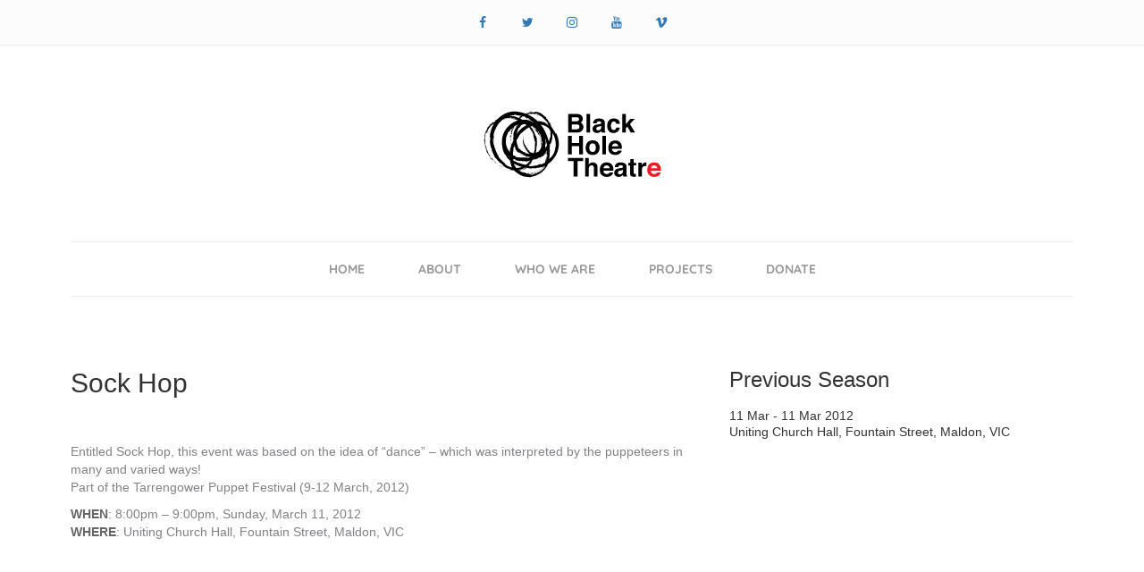

--- FILE ---
content_type: text/html; charset=UTF-8
request_url: https://blackholetheatre.com.au/project/sock-hop/
body_size: 7754
content:
<!DOCTYPE html><html dir="ltr" lang="en-AU" prefix="og: https://ogp.me/ns#"><head><meta charset="UTF-8"><meta name="description" content=""><link rel="profile" href="https://gmpg.org/xfn/11" /><meta name="author" content="hody"><meta name="viewport" content="width=device-width, initial-scale=1" ><link rel="pingback" href="https://blackholetheatre.com.au/xmlrpc.php" /><link rel="shortcut icon" href="https://blackholetheatre.com.au/wp-content/themes/baowe/images/favicon.png" /><link rel="apple-touch-icon" href="https://blackholetheatre.com.au/wp-content/themes/baowe/images/favicon-touch.png" /><title>Sock Hop | Black Hole Theatre</title><meta name="robots" content="max-image-preview:large" /><link rel="canonical" href="https://blackholetheatre.com.au/project/sock-hop/" /><meta name="generator" content="All in One SEO (AIOSEO) 4.8.6.1" /><meta property="og:locale" content="en_US" /><meta property="og:site_name" content="Black Hole Theatre |" /><meta property="og:type" content="article" /><meta property="og:title" content="Sock Hop | Black Hole Theatre" /><meta property="og:url" content="https://blackholetheatre.com.au/project/sock-hop/" /><meta property="article:published_time" content="2012-03-11T01:29:34+00:00" /><meta property="article:modified_time" content="2018-11-03T01:46:37+00:00" /><meta name="twitter:card" content="summary" /><meta name="twitter:title" content="Sock Hop | Black Hole Theatre" /> <script type="application/ld+json" class="aioseo-schema">{"@context":"https:\/\/schema.org","@graph":[{"@type":"BreadcrumbList","@id":"https:\/\/blackholetheatre.com.au\/project\/sock-hop\/#breadcrumblist","itemListElement":[{"@type":"ListItem","@id":"https:\/\/blackholetheatre.com.au#listItem","position":1,"name":"Home","item":"https:\/\/blackholetheatre.com.au","nextItem":{"@type":"ListItem","@id":"https:\/\/blackholetheatre.com.au\/portfolio_category\/past-projects\/#listItem","name":"Past Projects"}},{"@type":"ListItem","@id":"https:\/\/blackholetheatre.com.au\/portfolio_category\/past-projects\/#listItem","position":2,"name":"Past Projects","item":"https:\/\/blackholetheatre.com.au\/portfolio_category\/past-projects\/","nextItem":{"@type":"ListItem","@id":"https:\/\/blackholetheatre.com.au\/project\/sock-hop\/#listItem","name":"Sock Hop"},"previousItem":{"@type":"ListItem","@id":"https:\/\/blackholetheatre.com.au#listItem","name":"Home"}},{"@type":"ListItem","@id":"https:\/\/blackholetheatre.com.au\/project\/sock-hop\/#listItem","position":3,"name":"Sock Hop","previousItem":{"@type":"ListItem","@id":"https:\/\/blackholetheatre.com.au\/portfolio_category\/past-projects\/#listItem","name":"Past Projects"}}]},{"@type":"Organization","@id":"https:\/\/blackholetheatre.com.au\/#organization","name":"Blackhole Theatre","url":"https:\/\/blackholetheatre.com.au\/"},{"@type":"WebPage","@id":"https:\/\/blackholetheatre.com.au\/project\/sock-hop\/#webpage","url":"https:\/\/blackholetheatre.com.au\/project\/sock-hop\/","name":"Sock Hop | Black Hole Theatre","inLanguage":"en-AU","isPartOf":{"@id":"https:\/\/blackholetheatre.com.au\/#website"},"breadcrumb":{"@id":"https:\/\/blackholetheatre.com.au\/project\/sock-hop\/#breadcrumblist"},"datePublished":"2012-03-11T12:29:34+11:00","dateModified":"2018-11-03T12:46:37+11:00"},{"@type":"WebSite","@id":"https:\/\/blackholetheatre.com.au\/#website","url":"https:\/\/blackholetheatre.com.au\/","name":"Black Hole Theatre","inLanguage":"en-AU","publisher":{"@id":"https:\/\/blackholetheatre.com.au\/#organization"}}]}</script> <link rel='dns-prefetch' href='//cdnjs.cloudflare.com' /><link rel='dns-prefetch' href='//fonts.googleapis.com' /><link rel="alternate" type="application/rss+xml" title="Black Hole Theatre &raquo; Feed" href="https://blackholetheatre.com.au/feed/" /><link rel="alternate" type="application/rss+xml" title="Black Hole Theatre &raquo; Comments Feed" href="https://blackholetheatre.com.au/comments/feed/" /><link rel="alternate" type="application/rss+xml" title="Black Hole Theatre &raquo; Sock Hop Comments Feed" href="https://blackholetheatre.com.au/project/sock-hop/feed/" /><link rel="alternate" title="oEmbed (JSON)" type="application/json+oembed" href="https://blackholetheatre.com.au/wp-json/oembed/1.0/embed?url=https%3A%2F%2Fblackholetheatre.com.au%2Fproject%2Fsock-hop%2F" /><link rel="alternate" title="oEmbed (XML)" type="text/xml+oembed" href="https://blackholetheatre.com.au/wp-json/oembed/1.0/embed?url=https%3A%2F%2Fblackholetheatre.com.au%2Fproject%2Fsock-hop%2F&#038;format=xml" /><link data-optimized="2" rel="stylesheet" href="https://blackholetheatre.com.au/wp-content/litespeed/css/4e3cb5a277245393aa360d771d2baa38.css?ver=b7cd1" /> <script type="text/javascript" src="https://blackholetheatre.com.au/wp-includes/js/jquery/jquery.min.js?ver=3.7.1" id="jquery-core-js"></script> <link rel="https://api.w.org/" href="https://blackholetheatre.com.au/wp-json/" /><link rel="EditURI" type="application/rsd+xml" title="RSD" href="https://blackholetheatre.com.au/xmlrpc.php?rsd" /><meta name="generator" content="WordPress 6.9" /><link rel='shortlink' href='https://blackholetheatre.com.au/?p=517' /><style id="simple-banner-site-custom-css-dummy" type="text/css"></style><script id="simple-banner-site-custom-js-dummy" type="text/javascript"></script> 
 <script async src="https://www.googletagmanager.com/gtag/js?id=AW-626441382"></script> <script>window.dataLayer = window.dataLayer || []; function gtag(){dataLayer.push(arguments);} gtag('js', new Date()); gtag('config', 'AW-626441382');</script>  <script>gtag('event', 'conversion', {'send_to': 'AW-626441382/05KGCMfDp9MBEKb52qoC'});</script> <noscript><img height="1" width="1" src="https://www.facebook.com/tr?id=964750161554346&ev=PageView&noscript=1" /></noscript></head><body data-rsssl=1 class="wp-singular portfolio-template-default single single-portfolio postid-517 wp-theme-baowe wp-child-theme-blackhole2018 modula-best-grid-gallery"><div id="home" class="clearfix"><nav class="header home-section clearfix "><div class="top-head"><div class="container-fluid"><ul class="top-head-list"><li><a href="http://www.facebook.com/pages/Black-Hole-Theatre-Inc/120801391299398"><i class="fa fa-facebook"></i></a></li><li><a href="https://twitter.com/BlackHoleAus"><i class="fa fa-twitter"></i></a></li><li><a href="https://www.instagram.com/BlackHoleAus"><i class="fa fa-instagram"></i></a></li><li><a href="https://www.youtube.com/channel/UCfd9memhkFLYj1QOWXec84A"><i class="fa fa-youtube"></i></a></li><li><a href="http://vimeo.com/user8975626"><i class="fa fa-vimeo"></i></a></li></ul></div></div><div class="nav-head white-nav standard-header"><div class="logo">
<a href="https://blackholetheatre.com.au/">
<img data-lazyloaded="1" src="[data-uri]" alt="logo" class="logo-img" data-src="https://blackholetheatre.com.au/wp-content/uploads/2018/08/logo-bw.svg"><noscript><img alt="logo" class="logo-img" src="https://blackholetheatre.com.au/wp-content/uploads/2018/08/logo-bw.svg"></noscript>
</a></div><div class="container-fluid nav-box"><div class="for-sticky"><div class="menu-box hidden-xs hidden-sm"><div class="menu-main-menu-container"><ul id="menu-main-menu" class="home-nav navigation menu"><li id="menu-item-844" class="menu-item menu-item-type-post_type menu-item-object-page menu-item-home menu-item-844"><a href="https://blackholetheatre.com.au/">Home</a></li><li id="menu-item-21" class="menu-item menu-item-type-post_type menu-item-object-page menu-item-21"><a href="https://blackholetheatre.com.au/about/">About</a></li><li id="menu-item-956" class="menu-item menu-item-type-post_type menu-item-object-page menu-item-956"><a href="https://blackholetheatre.com.au/who-we-are/">Who We Are</a></li><li id="menu-item-20" class="menu-item menu-item-type-post_type menu-item-object-page menu-item-20"><a href="https://blackholetheatre.com.au/projects/">Projects</a></li><li id="menu-item-546" class="menu-item menu-item-type-post_type menu-item-object-page menu-item-546"><a href="https://blackholetheatre.com.au/donate/">Donate</a></li></ul></div></div><div class="box-mobile hidden-lg hidden-md"><div class="menu-btn" data-toggle="collapse" data-target=".nav-collapse">
<span class="fa fa-bars"></span></div><ul class="nav-collapse mobile-menu hidden-lg hidden-md"></ul></div></div></div></div></nav></div><div class="container-fluid"><div class="row content-body"><div class="col-lg-12"><h2>Sock Hop</h2><div class="spacing40 clearfix"></div><p>Entitled Sock Hop, this event was based on the idea of “dance” – which was interpreted by the puppeteers in many and varied ways!<br />
Part of the Tarrengower Puppet Festival (9-12 March, 2012)</p><p><strong>WHEN</strong>: 8:00pm &#8211; 9:00pm, Sunday, March 11, 2012<br />
<strong>WHERE</strong>: Uniting Church Hall, Fountain Street, Maldon, VIC</p><p>&nbsp;</p><p>&nbsp;</p><div class="spacing40"></div></div></div><div class="sidebar col-md-4"><section><h3>Previous Season</h3><h5>11 Mar - 11 Mar 2012</h5>
Uniting Church Hall, Fountain Street, Maldon, VIC</section></div></div><footer class="footer clearfix"><div class="container-fluid"><div class="footer-widget clearfix"><div class="row"><div class="col-md-6 widget-box clearfix"><div  id="media_image-2" class="widget widget_media_image clearfix"><a href="https://blackholetheatre.com.au/"><img data-lazyloaded="1" src="[data-uri]" data-src="https://blackholetheatre.com.au/wp-content/uploads/2018/08/logo-w.svg" class="image wp-image-325  attachment-full size-full" alt="" style="max-width: 100%; height: auto;" decoding="async" /><noscript><img src="https://blackholetheatre.com.au/wp-content/uploads/2018/08/logo-w.svg" class="image wp-image-325  attachment-full size-full" alt="" style="max-width: 100%; height: auto;" decoding="async" /></noscript></a></div><div  id="text-2" class="widget widget_text clearfix"><div class="textwidget"><p>Committed to the development of puppetry as a powerful force within contemporary theatre.</p></div></div></div><div class="col-md-2 widget-box clearfix"><div  id="text-3" class="widget widget_text clearfix"><h3 class="widgettitle">Contact Detail</h3><div class="textwidget"><p class="p1">117 Sturt St, Southbank VIC 3006</p><p class="p1">T<a href="tel:+61396960652">+61 3 9696 0652</a><br />
M: <a href="tel:+61419303523">+61 419 303 523</a></p><p class="p1"><a href="mailto:info@blackholetheatre.com.au">info@blackholetheatre.com.au</a></p><p class="p1"></div></div></div><div class="col-md-4 widget-box clearfix"><div  id="custom_html-3" class="widget_text widget widget_custom_html clearfix"><h3 class="widgettitle">Subscribe</h3><div class="textwidget custom-html-widget"><div class="mailing" id="mail-list"><form action='https://forms.zohopublic.com.au/blackholetheatrecompany/form/EmailSubscription/formperma/PU9Y5dupPG-WNp7UVu3SKHQCPb_UAI1V8m_xtDuApyk/htmlRecords/submit' name='form' id='form' method='POST' accept-charset='UTF-8' enctype='multipart/form-data'>
<input type="hidden" name="zf_referrer_name" value="">
<input type="hidden" name="zf_redirect_url" value="">
<input type="hidden" name="zc_gad" value=""><input type="text" maxlength="255" name="Email" value="" placeholder="Email*" fieldType=9 /><input type="text" maxlength="255" name="Name_First" placeholder="First Name * " fieldType=7 />
<input type="text" maxlength="255" name="Name_Last" placeholder="Last Name *" fieldType=7 />
<input type="submit" id="webform_submit_button" value="Join" class="submit" style="color:black;background:white;text-align:center;" ></form></div></div></div></div></div></div><div class="row footer-box"><div class="col-md-12" style="font-size: 12px;">
Black Hole Theatre acknowledges the Australian Aboriginal and Torres Strait Islander peoples as the first inhabitants of the nation and the traditional custodians of the lands where we live, learn and work, and pay our respects to the elders, past and present.</div><div class="col-md-6 footer-box"><ul class="footer-icon"><li><a href="http://www.facebook.com/pages/Black-Hole-Theatre-Inc/120801391299398"><i class="fa fa-facebook"></i></a></li><li><a href="https://twitter.com/BlackHoleAus"><i class="fa fa-twitter"></i></a></li><li><a href=" https://www.instagram.com/BlackHoleAus"><i class="fa fa-instagram"></i></a></li><li><a href="https://www.youtube.com/channel/UCfd9memhkFLYj1QOWXec84A"><i class="fa fa-youtube"></i></a></li><li><a href="http://vimeo.com/user8975626"><i class="fa fa-vimeo"></i></a></li></ul></div></div></div></footer>
<a class="to-top" href="#"><i class="fa fa-long-arrow-up"></i></a><div class="hidden share-remove"><div class="share-box">
<span class="share-text">Share this: </span>
<a class="tw-share" href="http://twitter.com/home/?status=Sock Hop - https://blackholetheatre.com.au/project/sock-hop/"
title="Tweet this">
<i class="fa fa-twitter"></i>
</a>
<a class="fb-share" href="http://www.facebook.com/sharer.php?u=https://blackholetheatre.com.au/project/sock-hop/&amp;t=Sock Hop"
title="Share on Facebook">
<i class="fa fa-facebook"></i>
</a>
<a href="http://pinterest.com/pin/create/button/?url=https://blackholetheatre.com.au/project/sock-hop/&media="
title="Pin This">
<i class="fa fa-pinterest"></i>
</a>
<a class="go-share" href="https://plus.google.com/share?url=https://blackholetheatre.com.au/project/sock-hop/"
title="Share on Google+">
<i class="fa fa-google-plus"></i>
</a></div></div> <script type="speculationrules">{"prefetch":[{"source":"document","where":{"and":[{"href_matches":"/*"},{"not":{"href_matches":["/wp-*.php","/wp-admin/*","/wp-content/uploads/*","/wp-content/*","/wp-content/plugins/*","/wp-content/themes/blackhole2018/*","/wp-content/themes/baowe/*","/*\\?(.+)"]}},{"not":{"selector_matches":"a[rel~=\"nofollow\"]"}},{"not":{"selector_matches":".no-prefetch, .no-prefetch a"}}]},"eagerness":"conservative"}]}</script> <div class="simple-banner simple-banner-text" style="display:none !important"></div> <script data-no-optimize="1">window.lazyLoadOptions=Object.assign({},{threshold:300},window.lazyLoadOptions||{});!function(t,e){"object"==typeof exports&&"undefined"!=typeof module?module.exports=e():"function"==typeof define&&define.amd?define(e):(t="undefined"!=typeof globalThis?globalThis:t||self).LazyLoad=e()}(this,function(){"use strict";function e(){return(e=Object.assign||function(t){for(var e=1;e<arguments.length;e++){var n,a=arguments[e];for(n in a)Object.prototype.hasOwnProperty.call(a,n)&&(t[n]=a[n])}return t}).apply(this,arguments)}function o(t){return e({},at,t)}function l(t,e){return t.getAttribute(gt+e)}function c(t){return l(t,vt)}function s(t,e){return function(t,e,n){e=gt+e;null!==n?t.setAttribute(e,n):t.removeAttribute(e)}(t,vt,e)}function i(t){return s(t,null),0}function r(t){return null===c(t)}function u(t){return c(t)===_t}function d(t,e,n,a){t&&(void 0===a?void 0===n?t(e):t(e,n):t(e,n,a))}function f(t,e){et?t.classList.add(e):t.className+=(t.className?" ":"")+e}function _(t,e){et?t.classList.remove(e):t.className=t.className.replace(new RegExp("(^|\\s+)"+e+"(\\s+|$)")," ").replace(/^\s+/,"").replace(/\s+$/,"")}function g(t){return t.llTempImage}function v(t,e){!e||(e=e._observer)&&e.unobserve(t)}function b(t,e){t&&(t.loadingCount+=e)}function p(t,e){t&&(t.toLoadCount=e)}function n(t){for(var e,n=[],a=0;e=t.children[a];a+=1)"SOURCE"===e.tagName&&n.push(e);return n}function h(t,e){(t=t.parentNode)&&"PICTURE"===t.tagName&&n(t).forEach(e)}function a(t,e){n(t).forEach(e)}function m(t){return!!t[lt]}function E(t){return t[lt]}function I(t){return delete t[lt]}function y(e,t){var n;m(e)||(n={},t.forEach(function(t){n[t]=e.getAttribute(t)}),e[lt]=n)}function L(a,t){var o;m(a)&&(o=E(a),t.forEach(function(t){var e,n;e=a,(t=o[n=t])?e.setAttribute(n,t):e.removeAttribute(n)}))}function k(t,e,n){f(t,e.class_loading),s(t,st),n&&(b(n,1),d(e.callback_loading,t,n))}function A(t,e,n){n&&t.setAttribute(e,n)}function O(t,e){A(t,rt,l(t,e.data_sizes)),A(t,it,l(t,e.data_srcset)),A(t,ot,l(t,e.data_src))}function w(t,e,n){var a=l(t,e.data_bg_multi),o=l(t,e.data_bg_multi_hidpi);(a=nt&&o?o:a)&&(t.style.backgroundImage=a,n=n,f(t=t,(e=e).class_applied),s(t,dt),n&&(e.unobserve_completed&&v(t,e),d(e.callback_applied,t,n)))}function x(t,e){!e||0<e.loadingCount||0<e.toLoadCount||d(t.callback_finish,e)}function M(t,e,n){t.addEventListener(e,n),t.llEvLisnrs[e]=n}function N(t){return!!t.llEvLisnrs}function z(t){if(N(t)){var e,n,a=t.llEvLisnrs;for(e in a){var o=a[e];n=e,o=o,t.removeEventListener(n,o)}delete t.llEvLisnrs}}function C(t,e,n){var a;delete t.llTempImage,b(n,-1),(a=n)&&--a.toLoadCount,_(t,e.class_loading),e.unobserve_completed&&v(t,n)}function R(i,r,c){var l=g(i)||i;N(l)||function(t,e,n){N(t)||(t.llEvLisnrs={});var a="VIDEO"===t.tagName?"loadeddata":"load";M(t,a,e),M(t,"error",n)}(l,function(t){var e,n,a,o;n=r,a=c,o=u(e=i),C(e,n,a),f(e,n.class_loaded),s(e,ut),d(n.callback_loaded,e,a),o||x(n,a),z(l)},function(t){var e,n,a,o;n=r,a=c,o=u(e=i),C(e,n,a),f(e,n.class_error),s(e,ft),d(n.callback_error,e,a),o||x(n,a),z(l)})}function T(t,e,n){var a,o,i,r,c;t.llTempImage=document.createElement("IMG"),R(t,e,n),m(c=t)||(c[lt]={backgroundImage:c.style.backgroundImage}),i=n,r=l(a=t,(o=e).data_bg),c=l(a,o.data_bg_hidpi),(r=nt&&c?c:r)&&(a.style.backgroundImage='url("'.concat(r,'")'),g(a).setAttribute(ot,r),k(a,o,i)),w(t,e,n)}function G(t,e,n){var a;R(t,e,n),a=e,e=n,(t=Et[(n=t).tagName])&&(t(n,a),k(n,a,e))}function D(t,e,n){var a;a=t,(-1<It.indexOf(a.tagName)?G:T)(t,e,n)}function S(t,e,n){var a;t.setAttribute("loading","lazy"),R(t,e,n),a=e,(e=Et[(n=t).tagName])&&e(n,a),s(t,_t)}function V(t){t.removeAttribute(ot),t.removeAttribute(it),t.removeAttribute(rt)}function j(t){h(t,function(t){L(t,mt)}),L(t,mt)}function F(t){var e;(e=yt[t.tagName])?e(t):m(e=t)&&(t=E(e),e.style.backgroundImage=t.backgroundImage)}function P(t,e){var n;F(t),n=e,r(e=t)||u(e)||(_(e,n.class_entered),_(e,n.class_exited),_(e,n.class_applied),_(e,n.class_loading),_(e,n.class_loaded),_(e,n.class_error)),i(t),I(t)}function U(t,e,n,a){var o;n.cancel_on_exit&&(c(t)!==st||"IMG"===t.tagName&&(z(t),h(o=t,function(t){V(t)}),V(o),j(t),_(t,n.class_loading),b(a,-1),i(t),d(n.callback_cancel,t,e,a)))}function $(t,e,n,a){var o,i,r=(i=t,0<=bt.indexOf(c(i)));s(t,"entered"),f(t,n.class_entered),_(t,n.class_exited),o=t,i=a,n.unobserve_entered&&v(o,i),d(n.callback_enter,t,e,a),r||D(t,n,a)}function q(t){return t.use_native&&"loading"in HTMLImageElement.prototype}function H(t,o,i){t.forEach(function(t){return(a=t).isIntersecting||0<a.intersectionRatio?$(t.target,t,o,i):(e=t.target,n=t,a=o,t=i,void(r(e)||(f(e,a.class_exited),U(e,n,a,t),d(a.callback_exit,e,n,t))));var e,n,a})}function B(e,n){var t;tt&&!q(e)&&(n._observer=new IntersectionObserver(function(t){H(t,e,n)},{root:(t=e).container===document?null:t.container,rootMargin:t.thresholds||t.threshold+"px"}))}function J(t){return Array.prototype.slice.call(t)}function K(t){return t.container.querySelectorAll(t.elements_selector)}function Q(t){return c(t)===ft}function W(t,e){return e=t||K(e),J(e).filter(r)}function X(e,t){var n;(n=K(e),J(n).filter(Q)).forEach(function(t){_(t,e.class_error),i(t)}),t.update()}function t(t,e){var n,a,t=o(t);this._settings=t,this.loadingCount=0,B(t,this),n=t,a=this,Y&&window.addEventListener("online",function(){X(n,a)}),this.update(e)}var Y="undefined"!=typeof window,Z=Y&&!("onscroll"in window)||"undefined"!=typeof navigator&&/(gle|ing|ro)bot|crawl|spider/i.test(navigator.userAgent),tt=Y&&"IntersectionObserver"in window,et=Y&&"classList"in document.createElement("p"),nt=Y&&1<window.devicePixelRatio,at={elements_selector:".lazy",container:Z||Y?document:null,threshold:300,thresholds:null,data_src:"src",data_srcset:"srcset",data_sizes:"sizes",data_bg:"bg",data_bg_hidpi:"bg-hidpi",data_bg_multi:"bg-multi",data_bg_multi_hidpi:"bg-multi-hidpi",data_poster:"poster",class_applied:"applied",class_loading:"litespeed-loading",class_loaded:"litespeed-loaded",class_error:"error",class_entered:"entered",class_exited:"exited",unobserve_completed:!0,unobserve_entered:!1,cancel_on_exit:!0,callback_enter:null,callback_exit:null,callback_applied:null,callback_loading:null,callback_loaded:null,callback_error:null,callback_finish:null,callback_cancel:null,use_native:!1},ot="src",it="srcset",rt="sizes",ct="poster",lt="llOriginalAttrs",st="loading",ut="loaded",dt="applied",ft="error",_t="native",gt="data-",vt="ll-status",bt=[st,ut,dt,ft],pt=[ot],ht=[ot,ct],mt=[ot,it,rt],Et={IMG:function(t,e){h(t,function(t){y(t,mt),O(t,e)}),y(t,mt),O(t,e)},IFRAME:function(t,e){y(t,pt),A(t,ot,l(t,e.data_src))},VIDEO:function(t,e){a(t,function(t){y(t,pt),A(t,ot,l(t,e.data_src))}),y(t,ht),A(t,ct,l(t,e.data_poster)),A(t,ot,l(t,e.data_src)),t.load()}},It=["IMG","IFRAME","VIDEO"],yt={IMG:j,IFRAME:function(t){L(t,pt)},VIDEO:function(t){a(t,function(t){L(t,pt)}),L(t,ht),t.load()}},Lt=["IMG","IFRAME","VIDEO"];return t.prototype={update:function(t){var e,n,a,o=this._settings,i=W(t,o);{if(p(this,i.length),!Z&&tt)return q(o)?(e=o,n=this,i.forEach(function(t){-1!==Lt.indexOf(t.tagName)&&S(t,e,n)}),void p(n,0)):(t=this._observer,o=i,t.disconnect(),a=t,void o.forEach(function(t){a.observe(t)}));this.loadAll(i)}},destroy:function(){this._observer&&this._observer.disconnect(),K(this._settings).forEach(function(t){I(t)}),delete this._observer,delete this._settings,delete this.loadingCount,delete this.toLoadCount},loadAll:function(t){var e=this,n=this._settings;W(t,n).forEach(function(t){v(t,e),D(t,n,e)})},restoreAll:function(){var e=this._settings;K(e).forEach(function(t){P(t,e)})}},t.load=function(t,e){e=o(e);D(t,e)},t.resetStatus=function(t){i(t)},t}),function(t,e){"use strict";function n(){e.body.classList.add("litespeed_lazyloaded")}function a(){console.log("[LiteSpeed] Start Lazy Load"),o=new LazyLoad(Object.assign({},t.lazyLoadOptions||{},{elements_selector:"[data-lazyloaded]",callback_finish:n})),i=function(){o.update()},t.MutationObserver&&new MutationObserver(i).observe(e.documentElement,{childList:!0,subtree:!0,attributes:!0})}var o,i;t.addEventListener?t.addEventListener("load",a,!1):t.attachEvent("onload",a)}(window,document);</script><script data-optimized="1" src="https://blackholetheatre.com.au/wp-content/litespeed/js/a2d185f7380d9786d9d24173dc5b25d0.js?ver=b7cd1"></script></body></html>
<!-- Page optimized by LiteSpeed Cache @2026-01-18 04:54:10 -->

<!-- Page cached by LiteSpeed Cache 7.7 on 2026-01-18 04:54:10 -->

--- FILE ---
content_type: image/svg+xml
request_url: https://blackholetheatre.com.au/wp-content/uploads/2018/08/logo-bw.svg
body_size: 18744
content:
<?xml version="1.0" encoding="utf-8"?>
<!-- Generator: Adobe Illustrator 22.0.1, SVG Export Plug-In . SVG Version: 6.00 Build 0)  -->
<svg version="1.1" id="Layer_1" xmlns="http://www.w3.org/2000/svg" xmlns:xlink="http://www.w3.org/1999/xlink" x="0px" y="0px"
	 viewBox="0 0 365.3 164.7" style="enable-background:new 0 0 365.3 164.7;" xml:space="preserve">
<style type="text/css">
	.st0{fill:#ED1C24;}
</style>
<g>
	<path d="M61,130.7c1.5,0-0.4-0.3-2.1-0.9L61,130.7z"/>
	<path d="M58.9,129.8c0,0-0.4-0.2-0.8-0.3c-0.4-0.1-0.7-0.3-0.7-0.3C57.8,129.4,58.3,129.6,58.9,129.8z"/>
	<path d="M45.7,122.5c3,1.8,6.4,4.2,8.6,4.6c-0.7-0.5-1.6-1-2.5-1.4c-0.9-0.5-1.7-1-2.6-1.5C47.6,123.3,46.2,122.5,45.7,122.5z"/>
	<path d="M49.9,125.6l0.5,0c0,0-0.7-0.3-1.4-0.6c-0.7-0.3-1.4-0.6-1.4-0.6s0.6,0.3,1.2,0.6C49.3,125.3,49.9,125.6,49.9,125.6z"/>
	<path d="M51.7,126.9l-0.3-0.3c0,0-0.3-0.1-0.7-0.3c-0.4-0.2-0.9-0.5-1.5-0.8c-1.1-0.5-2.1-1.2-2.1-1.2s0.3,0.2,0.7,0.4
		c0.4,0.3,1,0.6,1.6,0.9c0.6,0.3,1.2,0.6,1.6,0.9C51.4,126.8,51.7,126.9,51.7,126.9z"/>
	<path d="M37.1,114.5c0,0,0.1,0.2,0.4,0.4c0.2,0.2,0.5,0.6,0.8,0.8c0.6,0.6,1.3,1.2,1.3,1.2c2,2.6-1.9-1.1-0.5,0.6
		c0.8,0.8,1.3,1.2,1.7,1.4c0.4,0.2,0.6,0.3,0.9,0.4c0.5,0.2,1.1,0.5,3.2,2.2c-0.1-0.3-1.8-1.6-3.2-2.9c-0.4-0.3-0.7-0.7-1.1-1
		c-0.3-0.3-0.6-0.6-0.8-0.9c-0.4-0.5-0.6-0.8-0.4-0.8c-1.5-1.6-1.6-1.7-1.6-1.4C37.8,114.8,38,115.3,37.1,114.5z"/>
	<path d="M114.5,104.6c-0.1,0.2-0.1,0.3-0.2,0.5C114.4,104.9,114.5,104.8,114.5,104.6z"/>
	<path d="M66.1,131c-0.8-0.3-1.5-0.7-2.3-1.1c0.2,0.2,0.5,0.3,0.9,0.5c0,0,0.4,0.1,0.7,0.3C65.7,130.8,66.1,131,66.1,131z"/>
	<path d="M114.6,67.8c-0.2-0.8-0.4-1.6-0.6-2.3C114.1,66,114.2,66.7,114.6,67.8z"/>
	<path d="M128.6,128.7c0.1-0.1,0.1-0.3,0.1-0.3c0,0,0,0-0.1,0.1l-0.3,0.6L128.6,128.7z"/>
	<path d="M30.3,76.4c0-1-0.1-1.9-0.1-2.8C30.2,75.3,30.2,76.1,30.3,76.4z"/>
	<path d="M104.2,49.3c0.2,0.2,0.4,0.5,0.6,0.7c-0.2-0.2-0.4-0.5-0.7-0.9L104.2,49.3C104.1,49.3,104.1,49.3,104.2,49.3z"/>
	<path d="M86.4,133.2c-0.8,0.1-1.6,0.2-2.2,0.4C84.9,133.4,85.7,133.3,86.4,133.2z"/>
	<path d="M23.3,66c0.3-0.9,0.6-1.7,0.7-2.4C23.7,64.2,23.4,64.9,23.3,66z"/>
	<path d="M33.1,48.7L33.1,48.7C33.2,48.8,33.2,48.7,33.1,48.7z"/>
	<path d="M43.3,40.9c-0.1,0-0.1,0.1-0.2,0.1C43.2,41,43.3,41,43.3,40.9z"/>
	<path d="M24,63.6c0.8-1.5,1.6-1.7,1.8-3.9L25.5,60c0.7-1.1,1.3-2.9,2.1-4.2c-0.1,0.1-0.3,0.2-0.4,0.4c-0.4,0.6-0.9,1.5-1.6,2.9
		C24.5,60.6,24.4,61.9,24,63.6z"/>
	<path d="M114.5,104.4C114.7,104.2,115.1,102.8,114.5,104.4L114.5,104.4z"/>
	<path d="M117.4,86.2c0,0.6-0.1,1.2-0.1,1.8C117.4,87.4,117.4,86.9,117.4,86.2z"/>
	<path d="M80.2,33.5c0.1,0,0.2,0.1,0.3,0.1C80.6,33.6,80.4,33.5,80.2,33.5z"/>
	<path d="M117.2,89.7c0-0.6,0.1-1.1,0.1-1.7C117.3,88.5,117.2,89.1,117.2,89.7z"/>
	<path d="M98.4,43.4c0.1,0.1,0.1,0.1,0.2,0.2C98.6,43.5,98.5,43.5,98.4,43.4z"/>
	<path d="M130.3,119.1c1.1-0.6,1.8-0.7,2.9-1.3c1-0.9-0.2-0.2-1.2,0.4c-1.1,0.6-2,1-0.4,0c-0.5,0.3-1,0.5-1.4,0.7
		c-0.4,0.2-0.9,0.5-1.2,0.7c0,0,0.4,0,0.9-0.1c0.5-0.1,0.9-0.1,0.9-0.1c1-0.6,0.6-0.5,0.1-0.3C130.4,119.2,129.7,119.4,130.3,119.1z
		"/>
	<path d="M115,137.3c0,0,0.5-0.2,0.5-0.2c-0.4-0.1-0.2-0.3-2.1,0.4c-1.6,0.9,1.3,0.5-1.6,1.9c0.6-0.2,1.5-0.4,2.3-0.7
		C112.7,138.9,113.9,138.1,115,137.3z"/>
	<path d="M114.1,138.7C114.1,138.7,114.1,138.7,114.1,138.7c0.2,0,0.4,0,0.6-0.1c0.4-0.2,0.9-0.3,1.2-0.4
		C115.5,138.2,114.8,138.4,114.1,138.7z"/>
	<path d="M152.3,86.4c0-0.5,0.1-1,0.1-1.4C152.3,85.7,152.3,86.1,152.3,86.4z"/>
	<path d="M36.9,80.2c0.1,0.6,0.3,1.2,0.4,1.7C37.2,80.9,37.1,80.5,36.9,80.2z"/>
	<path d="M134.6,115.5c0.2-0.5,0.3-1,0.4-1.5c0.1-0.3,0.1-0.6,0.2-1c0,0-0.1,0.6-0.3,1.3C134.7,114.9,134.6,115.5,134.6,115.5z"/>
	<path d="M67.2,98.3c0.5,1.3,0-0.9,0.7-3.3l0.1-2.3c-0.2,1-0.4,2-0.5,2.9C67.4,96.6,67.3,97.5,67.2,98.3z"/>
	<path d="M128.8,119.6C128.8,119.6,128.8,119.6,128.8,119.6c0,0,0.1,0,0.1,0L128.8,119.6z"/>
	<path d="M102.8,45.7c0.4-0.1,0.7-0.2,1-0.4C103.7,45.4,103.3,45.5,102.8,45.7z"/>
	<path d="M124.7,132.7c0,0,0.4-0.3,0.9-0.8c0.6-0.5,1.3-1.2,1.9-1.9c1.4-1.4,2.6-3,2.6-3s-0.4,0.4-0.8,0.9c-0.4,0.4-0.8,0.8-0.8,0.8
		c-0.2,0.5-1.1,1.3-1.9,2.1C125.9,131.5,125,132.2,124.7,132.7z"/>
	<path d="M76.1,133.8c0,0,0.5,0.9,0.5,0.9c0.3,0.2,0.6,0.4,0.9,0.6l0.5,0.3l0.2,0.1l0.1,0c0.1,0,0.3,0.1,0.3,0.1
		c0.1,0.1,0.1,0,0.4,0.3c0.9,0.7,1.8,1.5,2.7,2.2c1.9,1.4,3.9,2.6,6,3.6c2,1,4.1,1.8,6.2,2.3c2.1,0.5,4.1,0.7,5.9,0.6
		c1.3,0.3,2.5,0.4,3.4,0.5c1,0,1.8,0,2.4-0.1c1.3-0.1,2.2-0.4,3-0.7c0.8-0.2,1.5-0.6,2.7-0.9c0.6-0.1,1.3-0.4,2.1-0.6
		c0.4-0.1,0.9-0.2,1.4-0.3c0.5-0.1,1-0.3,1.6-0.5l-0.4,0c7.5-2.9,14.2-8.2,18.7-15c0.6-0.9,1.1-1.7,1.6-2.6c0.3-0.5,0.5-0.9,0.7-1.4
		l0.4-0.8c0.1-0.2,0.2-0.4,0.2-0.6l0.1-0.4c0.6-1.9,1.2-3.8,1.6-5.7c0.4-1.9,0.9-3.9,1.1-5.8l0.4-2.9c0.1-1,0.3-1.9,0.3-2.9
		c0.7-7.8,0.3-15.6-1.2-23.1c-1.5-7.5-4.1-14.6-7.5-20.9l0.2-0.1c-1.2-2.7-2.8-5.1-4.4-7.6c-0.8-1.2-1.7-2.4-2.6-3.5l-1.3-1.8
		c-0.5-0.6-1-1.1-1.4-1.6c-1-1.1-1.9-2.2-2.9-3.3l-3.2-3c-1-1-2.2-1.9-3.4-2.8l-1.7-1.3c-0.6-0.4-1.1-0.9-1.8-1.3
		c-2.5-1.5-4.9-3.2-7.6-4.4l-2-1c-0.7-0.3-1.3-0.7-2-0.9c-1.4-0.5-2.8-1-4.2-1.4c-1.4-0.4-2.8-0.8-4.2-1.1c-0.7-0.2-1.4-0.3-2.1-0.5
		l-0.5-0.1l-0.1,0l-1.1-0.3c-2.9-0.8-5.9-1.3-9-1.3c-6.1-0.2-12.1,1.1-17.6,3.5c-5.5,2.4-10.4,5.9-14.5,10.1
		c-4.1,4.2-7.7,9-10.2,14.4c-2.5,5.4-4.1,11.2-4.7,17c-0.1,2.2,0.1,2.6,0.3,3c0.2,0.4,0.4,0.7,0.4,2.5c0,0.8,0,2.1,0,3.2
		c0,1.1,0,2-0.1,2.1c-0.4-3.1-0.5-1.3-0.7-2.4c0.2,5.3,1.1,12,2.9,16.4c0,0-0.2-1-0.4-1.9c-0.1-0.5-0.2-1-0.2-1.3
		c0-0.4-0.1-0.6-0.1-0.6c0.3,0.9,0.6,2,0.9,3.1c0.3,1.1,0.6,2.2,0.9,2.9c-0.4-0.6,0,1.8-0.6,0.5c2.1,4.5,2.9,6.2,3.5,7.8
		c0.6,1.6,1.1,3.1,3.4,6.6c0.4,0.2,1.1,0.9,2,1.9c0.5,0.5,1,1,1.5,1.6c0.3,0.3,0.6,0.6,0.8,0.9c0.3,0.3,0.6,0.6,0.9,0.9
		c2.5,2.6,5.7,5.5,8.4,7.4c0,0,0.6,0.6,1.3,1.2c0.7,0.6,1.3,1.2,1.3,1.2c-1.8-1.5-1.9-1.3-2.1-1.3c-0.2,0-0.5,0-2.6-2
		c0.9,0.8,1.7,1.7,2.7,2.4c0.9,0.7,1.8,1.5,2.8,2.1l1.4,1l0.7,0.5c0.1,0.1,0.3,0.2,0.5,0.3l0.4,0.2c1,0.5,2.1,1,3.1,1.5
		c-0.7-0.6-0.4-0.7,1.3-0.1c1.3,0.6,2,1,2.7,1.3c0.8,0.4,1.6,0.7,3.2,1.2c0,0-0.8-0.1-1.6-0.3c-0.4-0.1-0.8-0.2-1.1-0.2
		c-0.3-0.1-0.5-0.1-0.5-0.1c2,1,4,1,6.1,1.3c0.3,0.2,1.7,0.5,3,0.7c1.2,0.2,2.3,0.3,1.9,0.4c2.3-0.3,3.9-0.5,5.4-0.8
		c1.5-0.3,3.1-0.6,5.4-1.4c-4.9,0.9,1.1-0.8,0.5-0.9c0,0-1.3,0.4-2.7,0.8c-0.7,0.2-1.3,0.3-1.8,0.5c-0.5,0.1-0.8,0.2-0.8,0.2
		c1.9-0.3,2.7-0.5,2.9-0.5c0.1,0-0.4,0.1-1.1,0.3c-0.7,0.2-1.7,0.4-2.5,0.6c-0.8,0.2-1.3,0.4-1.1,0.5c-1.9,0.1-0.6-0.3,0.3-0.6
		c0.9-0.3,1.6-0.5-1.5-0.1c1.9-0.3,3.3-0.6,4.5-0.9c1.3-0.3,2.3-0.6,3.4-0.9c2.1-0.7,4.3-1.5,7.5-3.6c-3.9,2.3,0.6-0.7-1.6,0.3
		c1.2-0.7,1.9-1.1,2.3-1.3c0.4-0.2,0.4-0.2,0.4-0.1c-0.1,0.2-0.5,0.6,0.3,0.3c1.3-0.9,2.2-1.5,3-2.2c0.8-0.7,1.5-1.4,2.3-2.6
		c1.7-1.8,1.7-1.7,1.4-1.2c-0.2,0.5-0.7,1.2,0.3,0.3c-0.4,0.9-2.9,3.5-5.5,5.4c-2.6,1.9-5.1,3.2-4.2,3.4c-2.4,1.3-5.5,2.9-9.3,3.7
		c1.7-0.3,3.8-0.6,5.9-1.3c2.1-0.7,4.3-1.7,6.2-3l-0.2-0.7c0.7-0.4,1.2-0.8,1.6-1.2c0.4-0.4,0.8-0.7,1.1-1c0.6-0.6,1.1-1.2,2-2
		c-0.8,1,1.2-0.3,2.8-2.3c-0.6,0.5-1.3,1.3-1.2,1c0.8-0.9,1.4-1.7,1.8-2.3c0.4-0.7,0.8-1.3,1.1-1.9c0.3-0.6,0.7-1.3,1.2-2.1
		c0.5-0.8,1-1.7,1.6-2.9c-1.1,2-2.1,3-2.9,4c-0.9,1-1.6,2-3.1,3.5c0.2-0.6,0.6-1.2,1.2-1.9c0.5-0.7,1.2-1.5,1.9-2.6
		c-0.2,0.3-0.4,0.8,0.1,0.2c0,0,1.3-2.3,1.2-2.3c2.9-4.7,0.3,1,2.8-2.9c0.2-0.3,0.5-0.6,0.6-0.9c0.2-0.3,0.3-0.6,0.4-0.9
		c0.2-0.6,0.4-1,0.6-1.5c0.3-1,0.6-1.8,1.2-2.9c-0.1,0.1-0.2,0.3-0.3,0.4c0.2-0.5,0.3-0.9,0.4-1.1c0,0,0,0,0,0
		c0.4-1.4,1-2.9,1.3-4.1c0.3-1.3,0.4-2.3,0.3-2.7c0.2-0.3,0.6-2.5,0.6-3.5c0-0.8,0.1-2.2,0.3-3.7c0.1-1.5,0.2-3.1,0.6-4.3
		c0,0.1,0,0.1,0,0.2c0-0.5,0.1-0.9,0.1-1.3c0-0.4,0-0.8,0-1.2c0-0.8,0-1.5,0-2c0-1.1,0.1-1.6,0.2-1.2c0,0,0-0.1,0-0.3
		c0-0.2,0-0.4,0-0.7c-0.1-0.6-0.1-1.3-0.2-2.1c-0.1-0.7-0.2-1.5-0.2-2.1c-0.1-0.6-0.1-0.9-0.1-0.9c0,0,0.6,0.6,0.6,0.6
		c-1.3-5.4-1.4-4.8-3.1-8.2c-0.4-1.9-1.5-4.4-2.6-6.7c-0.6-1.1-1.3-2.1-1.8-3.1c-0.6-0.9-1-1.7-1.5-2.2c-0.2-0.4-0.6-0.9-1.3-1.8
		l1.1,2c-1.2-1.7-1.8-2.5-2.3-3c-0.2-0.3-0.4-0.5-0.7-0.8c-0.3-0.3-0.6-0.7-1.1-1.2c0.3,0.5,0.4,0.5-0.6-0.7c-0.3-0.4-0.6-0.8-1-1.2
		c0.1,0.1,0.5,0.5,0.9,1l-0.2-0.5c-0.5-0.7-0.9-1.3-1.4-1.8c-0.5-0.5-1-0.9-1.6-1.3c-0.5-0.4-1.1-0.8-1.6-1.3
		c-0.3-0.2-0.6-0.5-0.9-0.8c-0.3-0.2-0.7-0.5-1-0.8c0.3,0.2,0.8,0.5,1.1,0.7c-1.6-1.4-3.6-3.5-4.6-3.6c-0.4-0.3-1-0.6-1.7-0.9
		c0,0-0.3-0.2-0.6-0.4c-0.3-0.2-0.6-0.4-0.6-0.4c0.5,0.3,0.9,0.6,1.2,0.8c-0.9-0.3-1.7-0.6-1.8-0.8c0,0-1.1-0.6-2.3-1.2
		c-0.6-0.3-1.2-0.6-1.6-0.8c-0.4-0.2-0.7-0.3-0.7-0.3c-0.9-0.5-2.2-0.9-3.2-1.2l-0.8-0.5c-1.8-0.6-1.8-0.6-1.6-0.6
		c-3.1-1.3-5.7-1.7-8.3-1.9c-1.3-0.1-2.6-0.2-4.1-0.3c-1.5-0.1-3.1-0.1-5-0.1c-1.3,0.5,1.7,0.3,1.9,0.5c-0.6,0.1-1.9,0.4-3.2,0.7
		c-1.4,0.3-2.8,0.7-3.8,1.1c-1.6,0.1-4.7,0.8-7.2,1.4c-2.5,0.6-4.4,0.9-3.8,0.4c-0.3,0.1-0.6,0.2-0.9,0.3c-0.3,0.1-0.7,0.3-0.9,0.3
		c-0.3,0.2-0.5,0.3-0.6,0.3c-0.1,0.1,0.2,0,0.6-0.1c0.1,0,0.2-0.1,0.4-0.1c0.1-0.1,0.3-0.1,0.5-0.1c0.2,0,0.4,0,0.5,0
		c0.2,0,0.2,0.1-0.5,0.4c0,0-0.2,0.1-0.4,0.2c-0.2,0.1-0.3,0.1-0.3,0.1c0.2-0.1,0.5-0.2,0.9-0.3c0.2-0.1,0.5-0.1,0.7-0.2
		c0.4-0.1,0.8-0.2,1.2-0.3c0.8-0.1,1.4-0.2,2-0.3c0.3,0.1-0.8,0.6-2.1,1.1c-0.7,0.3-1.3,0.4-2.1,0.8c-0.6,0.3-1.2,0.5-1.5,0.7l0.8-1
		c-2.4,1.3-3.2,2-3.7,2.7c-0.5,0.7-0.8,1.2-2,2.3c-3.5,2.3-1.8,0.5-2.8,0.7c0,0-0.2,0.2-0.5,0.5c-0.3,0.3-0.7,0.6-1.2,1
		c-0.8,0.7-1.6,1.5-1.6,1.5l-0.3-0.3c-1,1.1-1.6,1.8-2.2,2.6c-0.6,0.8-1.4,1.7-2.6,3.3c0.7-1.3-0.3-0.1-1.1,0.9
		c-0.9,1.1-1.6,2.1-0.7,0.2c-1.4,1.8-1,2.8-2,3.6c-0.2,0.8,0.1,0.4,0.5-0.4c0.4-0.7,1-1.8,1.4-2.2c0.5-0.2-0.1,0.8-0.9,2.3
		c-0.8,1.5-1.8,3.4-2.2,4.6c-0.4,0.1,0.3-1.8-1,1.1c0,0.7-0.5,2.7-1.3,4.3c0.4,0.1-0.9,3.4-1.2,5.3c0.4-2,1.5-4.7,1.5-3.4
		c-0.1,0.8-0.3,1.5-0.4,2.4c-0.2,1-0.4,2.2-0.5,3.9c0,0,0.1-0.6,0.2-1.2c0.1-0.6,0.2-1.2,0.2-1.2c0.1,1.6-0.1,2.8-0.2,4.2
		c-0.1,1.4-0.1,3,0.3,5c-0.5-1.7-0.6-2.8-1.1-4.3c0.4,2,1.1,5.7,2,8.7c0,0,0.1,0.9,0.1,1.8c0.1,0.9,0.2,1.8,0.2,1.8
		c0.2,0.2,0.4,1.1,0.7,2c0.3,0.9,0.6,1.7,0.8,1.7c0.6,2.1,0.2,1.3-0.4,0c-0.6-1.4-1.3-3.4-1.5-3.6c0.6,2.7,1.2,3.7,1.7,4.7
		c0.2,0.5,0.5,1,0.7,1.7c0.3,0.7,0.6,1.6,1,2.9l-1-1.5c0.6,1.7,2.4,4.8,2.3,5.1c0.1-0.1-0.3-0.8-0.8-1.9c0.6,0.3,1.6,2.1,2.6,3.7
		c1,1.6,2,2.8,2.2,2.3c0,0-0.3-0.5-0.6-1c-0.3-0.5-0.6-1.1-0.6-1.1c2,3.2,3.9,5,5.4,7.4c1.2,1.9-1.4-0.8-2.3-1.8
		c1,1.5,1.6,1.9,2.3,2.4c0.7,0.5,1.3,1.1,2.7,2.6c-1.4-1.7-0.8-1.6,0.2-0.8c-0.8-0.9-1.9-2.4-2.8-3.5c-0.9-1.1-1.4-2-1.3-1.5
		l0.4,0.8c-0.3-0.1-1.1-1.1-1.6-1.5c-1.8-2.7-0.5-1.5-0.7-2.1c-1.4-2.3-1.5-2.4-1.8-2.3c-0.2,0.1-0.4,0.2-1.6-2l-0.1-0.7
		c-1.3-2.1-2.7-5.5-3.4-5.9c-0.1-1.1-0.7-2.4-1.2-3.8c-0.5-1.4-1-2.8-1.1-4c0.5-0.4,1,1.7,1.6,4.2c0.4,1.2,0.8,2.5,1.2,3.7
		c0.5,1.1,0.9,2.1,1.3,2.7c-0.4-1.3-0.1-1,0.3-0.2c0.4,0.7,1.2,1.8,1.5,2.3c0,0-1-1.8-1.9-3.6c-0.2-0.5-0.5-0.9-0.7-1.4
		c-0.2-0.4-0.4-0.9-0.5-1.2c-0.3-0.7-0.5-1.2-0.5-1.2c-0.1-0.7-0.2-3.1-1-4.4l0.1,0.6c-0.9-3.1-1.2-2.2-1.6-5c0-0.4,0.4,0.4,0.5,0.6
		c-0.4-2.6-0.6-2.1-1-3.8c-0.2-2.6,0.6,1.2,0.5-0.9c-0.4-1.5-0.6-2.7-0.5-3.7c0.1-1.1,0.3-2.1,0.4-3.4c-0.4,0.5-0.3-2.1,0.1-4.1
		c0.3-2,0.6-3.5-0.5-0.8c0,0,0.3-1.6,0.7-3.1c0.2-0.8,0.4-1.6,0.6-2.1c0.2-0.6,0.3-1,0.3-1c0.6-0.9,0.3,0.2,0.2,1.4
		c-0.2,1.1-0.2,2.3,0.3,1.6c0,0-0.4,1.2-0.8,2.4c-0.4,1.2-0.7,2.4-0.7,2.4c0.2-0.1,0.5-0.9,0.8-1.9c0.3-1,0.7-2.4,1.1-3.8
		c0.9-2.8,2.2-5.7,3.5-6.9c0.7-1.1,1-1.5,1.4-2.2c0.5-0.6,1.1-1.5,2.9-3.3l-1.1,0.2c0.9-1,1.6-1.5,2-1.8c0.5-0.3,0.7-0.4,0.8-0.4
		c1-1.1,2-2,3.1-2.9c-0.2,0.3-0.6,0.7-1.2,1.4c1.7-1,2-1.4,2.4-2c0.7-0.8,2-1.7,3.3-2.6c0,0-0.3,0.3-0.5,0.5
		c-0.3,0.3-0.5,0.5-0.5,0.5c0.8-0.6,1.7-1.3,1.8-1.5c0.6-0.4,1.1-0.7,1.6-1c-0.4,0.1-1.6,0.2-3.6,1.4c1.3-0.8,2.5-1.5,3.7-2.1
		c0.6-0.3,1.2-0.6,1.8-0.9c0.3-0.1,0.6-0.3,0.9-0.4c0.3-0.1,0.6-0.3,0.8-0.3c2.5-0.7,5-1.5,7.5-2c-0.1,0.3-2.1,1.2-1.5,1
		c2.5-0.7,5.1-1.8,4.8-2c0.6-0.2,1-0.3,1.4-0.4c0.5,0.1,1.1,0.1,2.3-0.1c0.3,0,0.7,0,1.6-0.1c0.4-0.4,1.8-0.6,3.2-0.6
		c1.4,0,2.9,0.1,3.4,0.1c-1.2-0.2-2.5-0.3-3.9-0.2c2-0.5,3.9-0.6,5.5-0.1c-2,0-0.9,0.2-0.2,0.4c0.7,0.3,1.3,0.4-1.6,0.1
		c2,0.6,2.5,0.6,3.1,0.4c0.6-0.1,1.2-0.3,3.3,0.3c0,0,0.7,0.2,1.3,0.4c0.7,0.2,1.3,0.5,1.3,0.5c-0.5,0.3-4.4-0.8-3.8-0.5
		c0,0,0.5,0.1,0.9,0.2c0.5,0.1,0.9,0.2,0.9,0.2c-1.9-0.1-9.2-1.8-13.2-0.6c0,0,2.1-0.2,4.2,0c0.5,0.1,1.1,0.1,1.5,0.2
		c0.5,0.1,1,0.1,1.4,0.2c0.8,0.1,1.4,0.2,1.4,0.2c2.8,0.3,5.7,0.8,8.5,1.7c2.9,0.9,5.7,2.1,8.4,3.5c1.3,0.7,2.6,1.5,3.9,2.2
		c1.3,0.8,2.5,1.6,3.6,2.4c2.1,1.8,4.1,3.4,5.8,5.1l-0.3-0.3c0.1,0.1,0.3,0.1,0.5,0.1l0.2,0.4l1.5,1.2c0.5,1,1.3,2.3,2.2,3.8
		c0.5,0.7,0.9,1.5,1.2,2.3c0.4,0.8,0.8,1.6,1.1,2.4c-0.8-2-0.8-2-0.7-2.3c0.3,0.1,0.5,0.2,0.8,0.6c0.2,0.2,0.4,0.5,0.6,0.9
		c0.3,0.4,0.5,1,0.8,1.7c-0.3,0.2-1-1.6-0.3,0.6c-0.4-1.2,0.3-0.3,0.9,1c0.1,0.4,0.3,0.9,0.5,1.4c0.1,0.3,0.2,0.5,0.3,0.8
		c0.1,0.3,0.1,0.5,0.2,0.7c0.2,1,0.4,1.7,0.3,1.8c-0.3-0.8-0.4-1.4-0.6-2c-0.3-0.8,0.8,3.3-0.2,1l1.1,3c0.1,0.9-0.1,0.7-0.2,0.2
		c-0.2-0.4-0.5-0.9-0.4-0.6c0.3,0.6,0.4,1.2,0.6,1.8c0.2,0.6,0.3,1.1,0.5,1.6c0.3,1,0.7,2,0.9,2.9c0.2,1,0.5,1.9,0.7,2.9
		c0.1,0.5,0.2,1,0.3,1.6c0.1,0.6,0.1,1.1,0.2,1.7c-0.2-0.2-0.8-0.3-0.6-0.2c0,3.7,0.5,8-0.2,12.3c-0.1-0.7,0.2-2.2,0.3-3.5
		c-1,6.5-2.9,12.2-5.6,17.4c-0.7,1.3-1.5,2.5-2.2,3.8c-0.3,0.6-0.8,1.2-1.2,1.8l-1.3,1.8c-1.7,2.4-3.7,4.3-6.1,6
		c0,0-0.1,0.2-0.3,0.4c-0.2,0.2-0.4,0.5-0.7,0.8c-0.3,0.3-0.5,0.6-0.7,0.8c-0.2,0.2-0.3,0.3-0.3,0.3s-0.7,0.3-1.5,0.6
		c-0.4,0.1-0.7,0.2-1,0.3c-0.3,0.1-0.5,0.1-0.5,0.1c-2.8,1.2-5.7,1.9-8.6,2.4c-1.4,0.2-2.7,0.4-4.1,0.5c-1.3,0.1-2.7,0-4-0.1
		c-2.7-0.2-5.3-0.8-7.9-1.8c-1.3-0.5-2.6-1-3.9-1.6l-1-0.5c-0.2-0.1-0.2-0.1-0.3-0.2l-0.4-0.3c-0.6-0.4-1.2-0.8-1.9-1.3
		c-3-2.3-1.5-1.7-2.7-3.1c-3.1-2.7-4.9-4.6-6.7-6.4c-0.9-0.9-1.8-1.8-2.7-2.9c-1-1.1-1.9-2.4-3-4.1c0.4,0.4,1,0.9,1.2,1
		c0.3,0,0.1-0.3-0.7-1.8c-0.5-0.5-1-0.6-1.9-2.6c0,0,0.2,0.2,0.3,0.4c0.2,0.2,0.4,0.4,0.4,0.4c-0.3-0.9-0.8-1.8-1.4-2.9
		c-0.3-0.6-0.6-1.2-0.9-1.9c-0.3-0.7-0.7-1.5-1-2.5c-1.3-3.3-2.5-6.7-3.4-9.9c-0.9-3.3-1.6-6.4-2.1-9.4c0-6.5,0.7,0.7,0.9-0.6
		c0,4.5,0.3,3.1,0.7,4c-0.3-1.2-0.4-2.5-0.5-3.6c0-1.2,0.1-2.2,0.3-2.8c0.1-3.3,0.2-4.7,0.4-8c-0.1,1.6-0.5,3-0.6,1.4
		c0.2-0.7,0.3-1.6,0.5-2.6c0.2-1,0.5-2.1,0.7-3c0.6-1.9,1.2-3.4,1.4-3.1c2.3-7.3,7-14.4,13.4-19.7c6.3-5.4,14.3-8.9,22.4-9.1
		c2.7-0.4-2.1-0.1-0.6-0.3c2-0.3,2.8-0.2,3.5-0.1c0.7,0.1,1.3,0.2,2.9,0.3l-1.3,0.2c1.2,0.1,2.4,0.3,3.5,0.5
		c0.6,0.1,1.2,0.2,1.8,0.3l0.9,0.2l0.1,0l0.2,0c0.1,0,0.3,0.1,0.4,0.1l0.5,0.1c2.5,0.3,5,0.7,7.3,1.3c-0.9,0.1,3.6,1.6-0.2,0.5
		c1.1,0.3,2.2,1.2,3.1,2c0.9,0.9,1.8,1.7,2.6,1.9c0,0-0.4-0.6-0.8-1.3c-0.4-0.6-0.8-1.3-0.8-1.3c0.2-0.1,3.1,1.5,2.8,1.2
		c0.4,0.3,0.9,0.6,1.3,0.9c0.5,0.3,0.9,0.7,1.3,1c0.8,0.7,1.6,1.3,2.2,1.6c0.2,0.3-0.5,0-1.4-0.5c-0.4-0.3-1-0.6-1.5-0.9
		c-0.2-0.2-0.5-0.3-0.7-0.5c-0.2-0.1-0.5-0.2-0.7-0.4c-0.1,0.1,0.1,0.4,0.6,0.7c0.4,0.4,1,0.8,1.5,1.2c1,0.8,1.8,1.4,0.5,0.9
		c3.5,2-0.3-0.6,1.9,0.5c0,0,0.2,0.1,0.5,0.3c0.3,0.2,0.6,0.5,1,0.8c0.7,0.6,1.4,1.1,1.4,1.1s-0.5-0.5-1-0.9
		c-0.3-0.2-0.5-0.5-0.7-0.6c-0.2-0.2-0.3-0.3-0.3-0.3c1.3,0.8,2.1,1.3,3.1,1.9c0.5,0.3,1,0.6,1.5,1.1c0.6,0.4,1.1,1.1,1.8,1.8
		c0,0,0.9,0.6,1.8,1.2c0.4,0.3,0.9,0.6,1.2,0.8c0.3,0.3,0.5,0.4,0.5,0.4c-0.1,0.7,2,2.3,3.3,4c0,0-1.1-0.8-1.1-0.8
		c0.2,0.3,0.5,0.5,0.7,0.7c0.2,0.2,0.4,0.5,0.5,0.7c0.3,0.4,0.6,0.8,0.8,1.2c0.5,0.7,0.9,1.3,1.3,2.1c-1.3-1-1.5-2.1-2.2-2.4
		l1.7,2.6c0.2-0.2,1.6,1.3,0.4-0.6c1.1,1,1.9,1.8,3,3.2c0.5,0.7,1.1,1.5,1.8,2.5c0.6,1.1,1.3,2.4,2.1,4c1.1,3.2-2-3-1.9-1.5
		c3.2,6.8,5,8,6.3,12.4c1.2,5.6,1.7,5.2,2.7,11c-0.3-0.9-0.2,0.1-0.2,1.5c0,1.4,0.1,3.1,0,3.7l-0.6-2.3c0.3,1.7,0.3,3.4,0,2.9
		c0.1-0.1,0.2,0.3,0.4,1.1c0.1,0.7,0.1,1.8,0.2,3c0.2,2.4,0,5.4,0,7.4l0.4-0.7c0,1.6-0.2,3.5-0.3,5.4c-0.1,0.9-0.2,1.9-0.3,2.8
		c-0.2,0.9-0.3,1.8-0.5,2.6c-0.5,2.4-0.6,3.4-0.7,4.2c0,0.4-0.1,0.8-0.1,1.3c0,0.3-0.1,0.6-0.1,0.9c0,0.2,0,0.3-0.1,0.5
		c-0.1,0.2-0.1,0.4-0.2,0.6c-1.3,1.7-1.6,1.3-1.6,0.5c0.4-0.5,0.9-1.4,1.1-2.1c0.3-1,0.6-2,1-3.1c0.6-3.1,0.9-5.9,1-8.7
		c0-1.4,0.2-2.8,0.2-4.2c0-1.4,0.1-2.9,0.2-4.4c-0.4-1.4-0.4-0.3-0.4,1.4c0,1.8,0.1,4.2-0.3,5.7c0-0.1,0-0.3,0-0.5
		c0,0.3-0.1,0.5-0.1,0.7c0-0.6,0.1-1.2,0.1-1.8c0-0.7,0-1.3,0-2c0-1.3-0.1-2.3-0.4-2.6c-0.1,1.8,0.2,2.5,0.3,3.3
		c0.2,0.8,0.1,1.7-0.4,4c-0.1,3.4-1.5,6-2,7.9c-0.1,1.1,0,1.8-0.1,2.8c0,0.3,0,0.5-0.1,0.9c0,0.2-0.1,0.3-0.1,0.5c0,0.2,0,0.2,0,0.3
		c-0.3,0.7-0.7,1.7-1.4,2.8c0,0,0.2-0.6,0.3-1.2c0.2-0.6,0.3-1.2,0.3-1.2c-1.4,2.6-1.7,3.3-1.9,4c-0.2,0.6-0.3,1.3-2.2,3.5
		c1.4-1.5-0.8,1.9,1.6-1.1c-0.9,1.7-3.8,4.9-6.5,6.6c-0.6,0.6,0,0.3,0,0.5c0.7-0.5,1.4-0.9,2-1.4c0.5-0.5,1-1,1.5-1.5
		c0.5-0.5,0.9-1,1.3-1.4c0.5-0.5,1-0.9,1.5-1.4c0,0,0.3-0.6,0.5-1.1c0.3-0.6,0.5-1.1,0.5-1.1c1-1.2,1.6-1.9,1.9-2
		c0.3-0.1,0.2,0.3-0.2,1.3c0.5-0.8,0.8-1.5,1.3-2.1c0.5,0,0,0.8-0.8,1.8c-0.7,1-1.7,2.1-1.7,2.7c0,0,0.3-0.5,0.7-1
		c0.3-0.5,0.7-1,0.7-1c0.5-0.3-0.1,1-1.3,2.5c-0.6,0.8-1.3,1.6-2,2.3c-0.4,0.4-0.7,0.7-1.1,1.1c-0.4,0.3-0.7,0.6-1,0.9
		c-2.8,2.2-5.5,3.7-6,3.5c0,0,0.3-0.1,0.6-0.4c0.3-0.3,0.8-0.6,1.3-0.9c0.5-0.3,0.9-0.7,1.2-1c0.3-0.3,0.5-0.5,0.5-0.5
		c-0.5,0.3-1,0.7-1.6,1.1c-0.6,0.4-1.2,0.8-1.8,1.3c-0.6,0.4-1.3,0.8-1.9,1.2c-0.6,0.4-1.3,0.7-1.9,1c-0.2,0-0.4,0.1-0.7,0.2
		c0.1,0,0.2,0,0.2,0c-0.5,0.2-1,0.3-1.5,0.4c-1.1,0.5-2.4,0.9-3.8,1.3c-0.7,0.2-1.4,0.3-2,0.5c-0.7,0.1-1.3,0.2-1.8,0.2l0.3,0.3
		l0.3-0.2c2.1-0.3,5-0.9,3.5-0.2c-4.8,1.4-5.9,0.4-7,0.2c0.5-0.3,1.7-0.3,3-0.5c1.3-0.1,2.8-0.4,4-0.7c-0.4,0-0.9,0-1.5,0.1
		c-0.6,0.1-1.3,0.3-2.1,0.3c-0.4,0.1-0.8,0.1-1.3,0.2c-0.5,0.1-0.9,0.1-1.5,0.1c-1,0.1-2.2,0-3.4-0.1c1-0.3,2.4-0.2,3.7-0.3
		c0.3,0,0.6,0,0.9,0c0.3,0,0.6-0.1,0.8-0.1c0.5-0.1,0.9-0.2,1.2-0.4c-1,0.1-1.7,0.3-2.4,0.3c-0.7,0.1-1.3,0.1-1.9,0.2
		c-1.2,0-2.5,0.1-4.5-0.2c0.3-0.1,1.4,0,2.4-0.1c1-0.1,1.9-0.1,1.8-0.3c0,0-0.6-0.1-1.3-0.1c-0.3,0-0.6-0.1-0.9-0.1
		c-0.2,0-0.4-0.1-0.4-0.1c3.1,0.1,2.8-0.1,2.4-0.3c-0.2-0.1-0.5-0.2-0.4-0.3c0.1-0.1,0.5-0.1,1.7-0.2c-1.1,0-1.9,0-2.8,0.1
		c-0.5,0.1-0.9,0-1.5,0c-0.6-0.1-1.2-0.1-2-0.4c0.4,0.3,1.2,0.5,1.6,0.7c0.3,0.2,0.2,0.4-1.4,0.3c0,0-0.9-0.2-1.7-0.4
		c-0.4-0.1-0.8-0.3-1.2-0.4c-0.3-0.1-0.5-0.2-0.5-0.2c-0.7-0.4,0.3-0.2,1.1-0.2c0.8,0.1,1.5,0,0.5-0.3c0,0-0.2,0-0.5-0.1
		c-0.3-0.1-0.8-0.2-1.2-0.3c-0.4-0.1-0.9-0.2-1.2-0.3c-0.3-0.1-0.5-0.2-0.5-0.2c0,0.2,1.7,1,0.5,0.8c-1.9-1-3.6-0.6-6-1.7
		c-1.8-1.1-3-2.1-3.4-2.8c-0.3-0.2-0.5-0.4-0.8-0.6c-0.3-0.2-0.5-0.4-0.9-0.7c-0.4-0.4-0.8-0.5-1.2-0.7c-0.3-0.1-0.5-0.3-0.8-0.4
		c-1-0.6-1.9-1.7-2.7-2.9c-0.4-0.6-0.8-1.3-1.2-1.9c-0.2-0.3-0.4-0.7-0.6-1l-0.3-0.5l-0.3-0.3c-0.1-0.1-0.1-0.2-0.2-0.3l-0.2-0.5
		c-0.1-0.3-0.3-0.6-0.4-0.9c-0.3-0.6-0.6-1.2-0.8-1.8c0.7,1.6,0.9,1.5,0.7,0.8c-0.1-0.7-0.3-2.1-0.5-3.1c1.2,3.7,1.8,3.5,2,3.1
		c-0.8-2.1-1.7-3.5-1.6-2.3c-0.2-0.9-0.4-1.6-0.5-2.1c-0.1-0.5-0.2-0.8-0.4-1.1c-0.2-0.6-0.4-1.1-0.5-2.8c-0.2-2.2,0.8,1,0.8,0.2
		c-0.2-1-0.3-1.6-0.4-2c-0.1-0.4-0.2-0.5-0.3-0.7c-0.1-0.2-0.2-0.3-0.3-0.7c-0.1-0.4-0.2-1.1-0.2-2.2c0.1,0.2,0.1,0.7,0.2,0.3
		c0-0.6,0-1.2-0.1-1.8c0-0.6,0-1.2-0.1-1.7c0-0.5-0.1-1-0.2-1.3c0-0.4-0.1-0.6-0.2-0.8c0.8-2.6,0.7-7.4,1.3-6.8
		c0.9-5.9-0.6,0.8-0.6-0.4c0-1.2,0.4-3,0.8-4.6c0.5-1.6,0.9-3,1.2-3.6c-0.5,1.4-0.6,2.8-1.1,4.1l0.8-1.1c0.5-1.8,0.9-2.9,1.1-3.8
		c0.2-0.9,0.3-1.5,0.3-2.1c0.1-0.6,0.1-1.2,0.4-2c0.3-0.8,0.7-2,1.6-3.5c-1.3,3.5-0.2,1.3-0.6,3.1c0.2-1.1,2.9-6.1,1-3.2
		c0.3-0.6,0.6-1.2,0.9-1.7c0.3-0.5,0.6-1,0.8-1.4c0.3-0.4,0.5-0.9,0.8-1.3c0.3-0.4,0.5-0.8,0.8-1.2c0.3-0.5,0.5-1.1,0.8-1.6
		c0.3-0.5,0.6-1,0.9-1.5c0.5-1,1.1-1.8,1.4-2.5c2.4-3,4.6-4.8,6.1-5.8c2.7-2.9,5.8-5.2,9.1-7.1c3.3-2,6.9-3.6,10.7-5
		c0,0-0.1,0-0.3,0.1c-0.1,0-0.3,0.1-0.3,0.1c3.1-0.9,2.4-0.8,1.7-0.8c-0.7,0-1.4,0,1.9-0.9c-0.4,0.4,0.6,0.3,2,0.1
		c1.3-0.2,3-0.3,4.1-0.2c3.9,0,7.3,0.6,10.4,1.7c3.1,1.2,6.1,2.9,8.8,5.4c-0.1,0.1-0.6-0.1-1.7-1c2.2,1.8,4,3.5,5.6,5.4
		c1.6,1.9,3,3.8,4.2,6.1l-0.2-0.2c0.5,0.9,0.8,1.8,1.3,2.7c0.4,0.9,0.8,1.8,1.1,2.8c0.7,1.8,1.2,3.7,1.7,5.6c0.9,3.8,1.4,7.8,1.1,12
		c0-0.7-0.2-0.9-0.3-1.4c-0.2,2.1-0.6,4.8-1.2,7.3c-0.3,1.3-0.6,2.5-0.9,3.5c-0.3,1.1-0.6,2-0.8,2.7c-0.3,0.5-0.6,1-0.8,1.4
		c-0.2,0.4-0.4,0.7-0.6,1c-0.3,0.6-0.5,1-0.8,1.4c-0.5,0.9-1,1.9-3.3,4.3c-0.3,0.2,0.3-0.6,0.6-0.9c-0.3,0.3-0.5,0.6-0.8,0.9
		c-0.3,0.3-0.5,0.6-0.8,0.9c-0.5,0.6-0.9,1-1.3,1.5c-0.9,1-1.8,1.9-3,2.9c-0.6,0.6-1.2,1.1-1.8,1.6c-0.6,0.6-1.1,1-1.6,1.4
		c-1,0.8-1.9,1.5-2.8,2.2c-0.5,0.3-1,0.6-1.5,0.9c-0.6,0.3-1.2,0.7-1.9,1c-1.3,0.6-2.9,1.2-4.9,1.8c-0.3-0.3,0.9-0.7,2.2-1.2
		c1.3-0.5,2.6-1.1,2.5-1.4c-1.4,0.8-2.7,1.5-5,1.9c1.2-0.7,0.2-0.3,1-0.9c-0.8,0.2-2.4,0.9-3.9,1.4c-0.7,0.3-1.4,0.5-1.9,0.7
		c-0.5,0.2-0.8,0.3-0.8,0.3c-0.1,0.2,0.6,0.2,2.2-0.2c-0.9,0.5-3,0.9-5.3,1.1c-2.3,0.2-5,0.2-7,0.3c1.3,0.1,5.6,0.1,4,0.5
		c-2.8,0-4.7,0.1-6.3,0.3c-1.7,0.1-3.1,0.3-5.1,0.1c-5.1-1.1,3.9-0.1,3-0.9c-0.8-0.3-2.8-1.1-0.6-1c-4.5-0.7-7.9-0.9-11.9-1.8
		l0.2-0.1c-5.5-1.4-11.5-3.2-15.4-6c0,0,0.5,0.4,1,0.7c0.3,0.2,0.5,0.4,0.7,0.5c0.2,0.1,0.3,0.2,0.3,0.2c-0.9-0.4-3.3-1.9-4.8-2.5
		c0.2-0.1-0.5-0.7-1-1.2c-0.5-0.5-0.8-1-0.2-0.6c-0.3-0.1-0.7-0.3-1.2-0.6c-0.5-0.3-1-0.6-1.5-1c-0.5-0.4-1.1-0.9-1.7-1.4
		c-0.6-0.5-1.1-1.1-1.7-1.7c-2.3-2.4-4.2-5-5.3-6.1c-0.6-1.5,0.4-0.6,0.8-0.3c0.4,0.8,0.8,1.4,1.2,2c0.3,0.5,0.6,1,0.9,1.4
		c0.6,0.8,1.1,1.4,1.8,2c-1.9-2.3-2.8-4.3-2.4-4c-0.3-0.3-0.6-0.6-0.9-1c-0.3-0.4-0.6-0.8-0.9-1.3c-0.3-0.5-0.7-0.9-1-1.4
		c-0.3-0.5-0.6-1-0.9-1.5c-0.3-0.5-0.6-1-0.8-1.5c-0.2-0.5-0.4-1-0.6-1.4c-0.4-0.8-0.7-1.5-1-1.8c-0.2-2.2-0.4-4.3,0.2-3.6
		c-0.5-4.4-0.8-3.4-1-2.3c-0.1,0.5-0.2,1-0.4,0.7c-0.1-0.3-0.4-1.4-0.3-4.1c0.3-2.4,0.4-1.2,0.5-0.3c0.1,0.9,0.1,1.6,0.4-1.6
		c0,0,0,0.3,0,0.6c0,0.3,0,0.6,0,0.6c0.1-0.6,0.3-1.1,0.4-1.5c0.1-0.4,0.2-0.8,0.2-1.1c0.1-0.6,0-1.1-0.1-1.5
		c-0.1-0.5-0.2-1-0.2-1.7c0-0.4,0-0.8,0.1-1.3c0-0.2,0.1-0.5,0.1-0.8c0.1-0.3,0.2-0.6,0.3-0.9c0.4-0.2,0.2,0.7,0.2,1.2
		c0,0.3,0,0.5,0.1,0.4c0.1-0.1,0.2-0.5,0.7-1.3c1.4-4.6,1.6-7.1,4.6-11.2L62,64.1c0.8-1.4,2.3-3.2,3.8-5c0.8-0.8,1.6-1.7,2.4-2.5
		c0.8-0.7,1.5-1.4,2.1-1.9c0.2,0-0.2,0.3-0.6,0.7c1.1-1,1.8-1.5,2.3-1.8c0.5-0.4,0.6-0.6,0.8-0.7c0.2-0.2,0.3-0.3,0.7-0.6
		c0.4-0.2,1-0.6,2.1-1.1l1-1c-0.5,0.3-1.2,0.6-1.9,1c-0.4,0.2-0.7,0.4-1.1,0.6c-0.4,0.2-0.8,0.5-1.1,0.8c-0.8,0.6-1.5,1.1-2.2,1.7
		c-0.7,0.6-1.3,1.2-1.8,1.8c1-1.2,0-0.5-1.2,0.3c-1.1,0.9-2.4,1.9-2.1,1.1l-0.3,0.6c-3.1,2.8-6.1,6.6-8.3,11.2
		c-2.3,4.6-3.7,9.9-3.9,15.4c0,0.9,0.2,1.7,0.3,2.5c0.1,0.8,0.2,1.6,0.3,2.3c0.1,0.8,0.3,1.5,0.4,2.2c0.2,0.7,0.2,1.5,0.4,2.2
		c0.7,2.9,1.8,5.8,3.8,8.8c0.6,0.3,0.8,0.6,1.3,1.4c0.5,0.8,1.2,2.3,3.3,4.6c-1.1-1.3-1.2-1.2-1-0.7c0.3,0.5,0.9,1.6,1.6,2.4
		c0.5,0.4,1,0.8,1.5,1.3c0.5,0.5,1.1,0.9,1.7,1.4c0.2,0.2,0.6,0.8,1.4,1.5c0.7,0.7,1.6,1.5,2.6,2.3c1,0.7,2,1.6,3.1,2.1
		c1,0.6,1.9,1.1,2.6,1.3c3.3,1.9-0.9-0.1-1.7-0.5c1.1,1.2,2.9,1.2,3.9,2c0,0-0.1,0-0.5-0.1c2.6,1.3,4.8,2.2,7,3.1
		c1.1,0.4,2.2,0.8,3.4,1.2c1.2,0.4,2.5,0.8,4,1.2c0.3-0.3,1.8,0,3.5,0.3c1.7,0.3,3.7,0.7,5.1,0.7c-0.4,0.1,0.4,0.2,1.5,0.5
		c1.2,0.2,2.7,0.4,3.5,0.5c0,0,0.8-0.1,1.6-0.2c0.8-0.1,1.6-0.2,1.6-0.2c1.6-0.2,2.7-0.2,3.9-0.1c1.2,0,2.6,0.1,4.6-0.3l-1,0
		c1.5-0.3,4.2-0.6,6.9-1.2c2.7-0.5,5.4-1.3,6.9-1.7c0.8-0.4,1.6-0.8,2.3-1.2c0.8-0.4,1.5-0.8,2.3-1.2c1.5-0.9,2.8-1.8,4.1-2.8
		c0.6-0.5,1.2-1,1.8-1.4c0.6-0.5,1.2-1,1.8-1.5c1.1-1,2.2-2.1,3.2-3.2c0.5-0.6,1-1.1,1.4-1.7c0.4-0.5,0.9-1.1,1.3-1.6
		c0.5-0.5,0.9-1.1,1.3-1.7c0.4-0.6,0.9-1.1,1.2-1.7c1.6-2.3,2.9-4.8,4-7.4c2.2-5.2,3.4-10.9,3.3-17.1c-0.1-6.2-1.4-13-4.9-19.7
		c-1.1-1.7,0.3,1.5-0.7,0.2c-1.5-2.7-1.9-3.3-3.5-5.5c1.3,2.1,1.2,1.7,0.9,1.5c0,0,0.2,0.2,0.4,0.5c0.2,0.3,0.6,0.7,0.8,1.2
		c0.3,0.4,0.6,0.9,0.8,1.2c0.2,0.3,0.3,0.6,0.3,0.6c0,0.2-0.2-0.2-0.1,0.2c0.3,0.6,0.8,1.3,1.1,2c0.4,0.7,0.8,1.5,1.1,2.4
		c-1.2-2.4-1.9-2.8-3.5-6c0.2,0.2,0.5,0.6,1,1.4c-1.4-2.6-1.7-2.6-2.9-4.5c-1.5-2.3-1.3-1.6-1.3-2c0,0-0.3-0.4-0.8-1
		c-0.5-0.6-1.2-1.4-1.9-2.2c-0.7-0.8-1.5-1.5-2.1-2.1c-0.6-0.5-1-0.9-1-0.9c-1.8-1.1-3.8-2.4-5.5-3.5c-0.9-0.5-1.6-1-2.3-1.4
		c-0.7-0.4-1.2-0.6-1.5-0.8c0.5,0,1.9,0.5,3.3,1.2c0.7,0.3,1.4,0.8,2.1,1.1c0.7,0.4,1.3,0.7,1.8,0.9c0,0-0.6-0.5-1.2-1
		c-0.6-0.5-1.3-1-1.3-1l-0.4,0.2c0,0-1-0.5-1.9-1.1c-0.5-0.3-1-0.5-1.4-0.7c-0.4-0.2-0.6-0.3-0.6-0.3l0.3,0
		c-0.6-0.1-1.1-0.2-2.2-0.7c-0.2-0.1-0.6-0.4-0.1-0.2c0,0-0.8-0.2-1.6-0.4c-0.8-0.2-1.6-0.3-1.6-0.3c1,0,0.3-0.2-0.6-0.4
		c-0.9-0.2-1.9-0.4-1.7-0.6c-2.7-0.4-4.9-0.4-6.8-0.3c-1,0.1-1.8,0.2-2.7,0.3c-0.9,0.2-1.6,0.4-2.4,0.6c-3.1,0.8-5.8,1.6-10.1,3.2
		c0.7-0.2,0.1,0.3-0.9,0.9c-1,0.7-2.6,1.5-3.8,2.2c-1.4,0.7-1.8,0.8-1,0.1c0,0-0.2,0.1-0.5,0.3c-0.3,0.2-0.7,0.4-1,0.7
		c-0.7,0.6-1.4,1.1-1.4,1.1c-2.1,1-3.9,2.3-5.8,3.9c-1,0.8-1.9,1.8-2.9,2.7c-0.5,0.5-1,1-1.5,1.6c-0.5,0.5-1.1,1.1-1.6,1.7l0.1-0.4
		c-1.4,2-2.9,4.2-5.1,7.2l0-0.8c-2.7,3.6-1.2,3.3-3.8,7.5c0.4,0.2,2.1-2.4,2.7-2.6c-0.5,0.4-1.4,1.7-2,2.9c-0.6,1.2-1,2.1-0.6,1.6
		c-1.9,4.5-1.4,3.1-1.7,3.4c0,0-0.2,0.7-0.4,1.4c-0.2,0.7-0.4,1.4-0.4,1.4c-0.6,1.6-0.8,1.8-0.9,1.5c-0.1-0.4,0-1.3,0.1-1.9
		c-0.7,3.2-2,6.4-2.8,10l0.1-1.5c0,0-0.3,1.2-0.5,2.4c-0.2,1.2-0.4,2.4-0.4,2.4c-0.1,3.2-0.4,7.5-0.4,11.6c0,0-0.2-0.7-0.3-1.4
		c-0.1-0.7-0.3-1.4-0.3-1.4c-0.3,2.9,0.2,1.5,0.3,2.2c0.1,1.1,0.2,2,0.3,2.8c0,0.8,0.1,1.4,0.1,1.9c0,1.1-0.1,2,0,3.2
		c0.9,3.6,1.6,7.2,2.7,10.5l0.2,0.6l0.2,0.5c0.1,0.2,0.1,0.4,0.2,0.5l0.3,0.4c0.1,0.1,0.2,0.3,0.2,0.3l0.2,0.4
		c0.3,0.6,0.7,1.3,1.1,2.1C73.4,130.9,74.5,132.5,76.1,133.8z M81.7,34.3l0.6,0.3C80.9,34.2,80.1,34,81.7,34.3z M110.8,58.6
		c-2.5-3.9-1.5-2.8-1.6-3.2c1,2.1,2,3.6,2.8,5.1c0.3,0.8,0.7,1.6,1,2.4c0.3,0.8,0.8,1.6,1,2.6c-0.1-0.7,0-0.8,0-1.1
		c0.5,1.5,0.9,3.1,0.8,3.8c-0.3-0.4-0.7-1.4-1.1-2.6c-0.1-0.3-0.2-0.6-0.3-0.9c-0.1-0.3-0.3-0.6-0.4-0.9c-0.2-0.6-0.5-1.3-0.7-1.9
		c-0.2-0.6-0.5-1.2-0.7-1.7c-0.2-0.5-0.4-0.9-0.6-1.3C110.7,58.4,110.6,58.1,110.8,58.6z M37.6,44.9c0.1-0.1,0.2-0.3,0.3-0.4
		c0,0,0,0,0,0L37.6,44.9z M57.2,35.4c0.3,0,0.9,0,1.5-0.1C58.3,35.2,57.9,35.2,57.2,35.4z M97.5,46.8c0.3,0.4,0.8,1,1.5,1.6
		c0.3,0.3,0.7,0.6,1,0.9c0.3,0.3,0.6,0.7,0.9,1c-0.3-0.3-0.5-0.8-1.1-1.3C99.2,48.4,98.5,47.7,97.5,46.8z M98.1,33.5
		c-0.3-0.1-0.7-0.3-1-0.4c-0.4-0.1-0.7-0.2-1-0.2c-0.5-0.1-0.6,0,0.4,0.5c1.1,0.2,2.8,1.5,3.7,1.6c0.1,0.1,0.1,0.1,0.2,0.1
		C99.4,34.3,98.5,33.7,98.1,33.5z M114.3,140.2c0.2-0.3,1-0.9,0.3-0.9c0.1,0,0.2-0.1,0.4-0.1c-0.3,0-0.6,0.1-0.4-0.1
		c-1,0.4-2.1,0.6-2.8,0.9c-0.1,0.4-0.6,0.8-0.6,1C111.2,141.1,111.9,141,114.3,140.2z"/>
	<path d="M134.9,105.1c-0.1,0.5-0.1,0.9-0.1,1.2C134.8,105.9,134.9,105.6,134.9,105.1z"/>
	<path d="M112,140c0,0,0.2,0,0.7-0.1c0.2-0.1,0.5-0.1,0.9-0.2c0.3-0.1,0.7-0.2,1-0.3C114.3,139.3,113.6,139.6,112,140z"/>
	<path d="M31,109.9l-0.8-1.1l1.4,2.3c3,3.4,3.4,3.3,4.4,3.8c-2.9-2.7-4.3-4.8-7.1-9.1c0,0,0.5,1,1,2C30.4,108.9,31,109.9,31,109.9z"
		/>
	<path d="M31.9,106.6c-0.1-0.4-0.5-1.5-0.8-2l-0.5-0.4L31.9,106.6z"/>
	<path d="M27.1,59.4c0,0-0.1,0.2-0.3,0.5c-0.2,0.3-0.4,0.7-0.6,1.2c-0.2,0.4-0.4,0.9-0.6,1.2c-0.1,0.3-0.2,0.6-0.2,0.6
		c-0.1,0.6,0.3-0.1,0.8-1.1C26.6,60.9,27.2,59.8,27.1,59.4z"/>
	<path d="M18.6,76c0,0,0.1,0.6,0.2,1.2c0.1,0.5,0.2,1.1,0.2,1.1c0-0.5,0-1-0.1-1.6c0-0.6,0-1.1,0-1.6c0-1,0-1.8-0.1-2.1
		c0,1.4-0.1,1.6-0.1,1.7C18.7,74.8,18.6,74.8,18.6,76z"/>
	<path d="M33,50.8c0.4-1.3,2.9-2.7,3.2-3.5c-0.3,0.4-1.2,1.1-1.9,1.9C33.5,49.8,32.9,50.5,33,50.8z"/>
	<path d="M27.7,50.1c-1.2,0.8-2.2,2.9-3.7,5.3C25.2,53.4,27.4,51,27.7,50.1z"/>
	<path d="M49.9,38.1c0,0.2-0.5,0.4-1.2,0.7c-0.3,0.1-0.7,0.3-1.2,0.4c-0.2,0.1-0.4,0.1-0.6,0.2c-0.1,0-0.1,0-0.2,0.1l-0.3,0.1
		c0.1-0.1,0.3-0.2,0.4-0.3c0.1-0.1,0.1-0.1,0.2-0.2c0.3-0.1,0.6-0.3,1-0.5c-0.4,0.2-0.7,0.3-1,0.4c-0.1,0-0.2,0.1-0.3,0.1
		c-0.1,0.1-0.2,0.1-0.4,0.2c-0.4,0.3-0.8,0.4-1.1,0.6c-0.7,0.4-1.3,0.7-2.3,1.4c1.2-0.5,2.6-1.2,3.8-1.6c0.1,0,0.3-0.1,0.4-0.1
		c0.1,0,0.1,0,0.2,0c0.3,0,0.5-0.1,0.7-0.1c0.4,0,0.6,0,0.5,0.1C50.1,38.8,52.3,37.6,49.9,38.1z"/>
	<path d="M32.1,45.2c-1.7,1.5-2.9,2.3-4.6,4.5c0.2-0.1,0.6-0.3,1.1-0.8c0.5-0.5,1.2-1.2,2.3-2.4c0,0-0.1,0.3-0.2,0.5
		c-0.1,0.3-0.2,0.6-0.2,0.6C32.7,45.7,29.2,48.1,32.1,45.2z"/>
	<path d="M61.4,35.7c0,0-0.3,0-0.6,0c-0.3,0-0.6,0-0.6,0c-2.8,0.9-6.5,1.9-8,3c1.7-0.6,3.7-1.3,5.3-1.8C59.2,36.4,60.6,36,61.4,35.7
		z"/>
	<path d="M41.4,39.1l0.1-0.7c-2.8,1.6,0.3,0-0.6,0.7c-0.8,0.4-2,1.1-2.5,1.6C41.4,38.6,38.8,40.9,41.4,39.1z"/>
	<path d="M50.7,34.5c0,0,0.9-0.4,1.9-0.7c0.9-0.4,1.9-0.7,1.9-0.7s-0.8,0.1-1.6,0.2c-0.8,0.1-1.6,0.2-1.6,0.2
		C46.9,35.1,51.2,33.9,50.7,34.5z"/>
	<path d="M55.5,33.4l0.5,0c0,0,1.4-0.6,2.8-1.1c1.4-0.5,3-1,3-1c-1.8,0.4-2.7,0.7-3.6,1C57.4,32.6,56.7,32.8,55.5,33.4z"/>
	<path d="M110.7,67.2c0.2,0.3,0.1-0.4,0-1c-0.1-0.6-0.3-1-0.2-0.3C110.2,65.4,111.3,69.7,110.7,67.2z"/>
	<path d="M108.1,52.8c0.4,0.8,1.6,2.2,2.6,3.9c0.5,0.8,1.1,1.7,1.6,2.5c0.5,0.8,0.8,1.5,1.1,2.1c-0.6-1.4-1.9-3.6-3-5.5
		c-0.5-1-1.2-1.7-1.6-2.3C108.4,52.9,108.1,52.6,108.1,52.8z"/>
	<path d="M113.9,62.2c-0.1-0.2-0.3-0.5-0.5-0.9C113.6,61.7,113.7,62,113.9,62.2z"/>
	<path d="M63.9,131.2c-0.3-0.1-0.5-0.2-0.8-0.3C63.4,131,63.6,131.1,63.9,131.2z"/>
	<path d="M66.4,132c0.8,0.3,2.1,0.7,3.3,1c1.2,0.2,2.2,0.3,2.6,0.3c-2.8-0.4-5.2-1.1-8.4-2.1C65,131.6,66.4,132.3,66.4,132z"/>
	<path d="M46.5,117.2c1,0.9,2.1,2.2,2,1.7C48,118.3,46,116.4,46.5,117.2z"/>
	<path d="M112.3,44.9c1.5,1.5,2.5,2.3,2.3,1.7C112.8,44.9,113.6,46,112.3,44.9z"/>
	<polygon points="116.5,48.4 116.6,48.8 117.3,50 	"/>
	<path d="M124.9,60.5c-0.1-0.1-0.4-0.4-0.6-0.7C124.8,60.5,125.2,61.1,124.9,60.5z"/>
	<path d="M124,59.5c0.1,0.1,0.2,0.2,0.2,0.3C124.2,59.7,124.1,59.6,124,59.5z"/>
	<path d="M123.6,58.6l-0.2,0c0.1,0.2,0.4,0.6,0.7,0.9C123.8,59.2,123.6,58.8,123.6,58.6z"/>
	<path d="M126.9,64.4l-0.8-2.7c-1.6-2.5,1.3,3.1-0.5,0.8L126.9,64.4z"/>
	<path d="M130.7,73.4c0.2,0.7,0.4,1.4,0.7,2.1c0.1,0.4,0.3,0.7,0.4,1.1c0.1,0.4,0.2,0.7,0.4,1.1c0.5,1.4,0.8,2.7,0.7,3.6
		c0.3,0.9,0.4,1.6,0.5,2.1c0.1,0.5,0.2,0.8,0.3,0.9c0.2,0.3,0.3,0.1,0.4-0.1c0.2-0.3,0.4-0.6,1.2,3.8c-0.5-4.2-1-5.2-1.4-6
		c-0.5-0.9-1-1.6-1.7-5.2c0.2,1.8,0,1.2-0.3,0.1C131.6,75.6,131,74,130.7,73.4z"/>
	<path d="M131.3,71.8c-0.4-0.3,0.6,3,1.1,3.9C132.2,74.8,132,73,131.3,71.8z"/>
	<polygon points="134.3,87.9 134.3,90.3 134.5,90.9 	"/>
	<path d="M134.7,96.8l-0.4-2.3C134.5,95.2,134.5,98.7,134.7,96.8z"/>
	<path d="M133.4,109c-0.2,1.1-0.2,2.1,0,2.3c0.1,0.2,0.4-0.4,0.6-2.6l-0.2,1C133.8,109.4,133.2,111.7,133.4,109z"/>
	<path d="M121.8,132.9c0.6-0.4,1.2-0.9,1.6-1.3c0.4-0.4,0.6-0.7,0.4-0.7c0,0-0.2,0.2-0.4,0.4c-0.3,0.3-0.6,0.6-1,0.9
		c-0.4,0.3-0.7,0.6-1,0.9c-0.3,0.2-0.5,0.4-0.5,0.4S121.8,132.9,121.8,132.9z"/>
	<path d="M123.5,134.1c0.7-0.2,1.5-0.8,2.3-1.7c0.8-0.8,1.7-1.8,2.7-2.8c-1.1,1.1-1.6,1.6-2.2,2.1
		C125.6,132.3,125,132.9,123.5,134.1z"/>
	<path d="M117.7,134.7c0.4-0.4,1-0.7,1.5-1c0.5-0.4,1.1-0.7,1.5-0.9c-0.3,0-1,0.4-1.6,0.8C118.4,134,117.8,134.4,117.7,134.7z"/>
	<path d="M112.1,137.3c-1.3,0.2,0.2-0.3-0.8-0.2c-2.6,0.5-5.3,1-6.8,1.3c0.7,0.2,1.7,0.7,0.6,1c0.5,0,1.1-0.1,1.5-0.3
		c0.5-0.1,0.9-0.2,1.3-0.3c0.8-0.2,1.5-0.5,2.2-0.8c0.6-0.2,1.2-0.5,1.7-0.6c0.6-0.1,1.1-0.2,1.6-0.3c0,0,0.8-0.5,1.5-1.1
		c0.7-0.6,1.4-1.2,1.4-1.2c-0.8,0.3-1.3,0.6-1.7,0.8c-0.4,0.2-0.6,0.4-0.8,0.6C113.6,136.6,113.3,137,112.1,137.3z"/>
	<path d="M120.9,134.9c0,0-0.1,0.1-0.3,0.2c-0.2,0.1-0.5,0.3-0.8,0.4c-0.6,0.2-1.1,0.5-1.1,0.5c0.6,0-1,1-2.2,1.6
		C117.4,137.8,119.8,135.7,120.9,134.9z"/>
	<path d="M89,135.4c0,0-1.1-0.6-2.1-1.2c-1-0.7-2-1.4-2-1.4s0.3,0.3,0.6,0.5c0.3,0.2,0.6,0.5,0.6,0.5s0.7,0.4,1.4,0.9
		C88.3,135,89,135.4,89,135.4z"/>
	<path d="M86.5,133.6l0-0.2c0,0-0.8-0.5-1.6-1c-0.8-0.5-1.5-1.1-1.5-1.1s0.7,0.6,1.5,1.2C85.7,133,86.5,133.6,86.5,133.6z"/>
	<path d="M82,129.8l0.8,0.4c0,0,0.2,0.2,0.6,0.5c0.1,0.1,0.2,0.2,0.3,0.2c0.1,0,0.1,0.1,0.2,0.2c0.1,0.1,0.3,0.2,0.4,0.3
		c0.6,0.4,1.2,0.8,1.2,0.8s-0.7-0.5-1.4-1l-0.2-0.2l-0.1-0.1l-0.2-0.2c-0.3-0.2-0.5-0.5-0.7-0.6C82.3,129.9,82,129.8,82,129.8z"/>
	<path d="M76.8,122.4c0,0,0,0.1,0,0.2c0,0.1,0,0.1,0,0.2c-0.1,0.1,0,0.3,0,0.2c0.1,0,0.4,0.6,0.6,1c0.2,0.4,0.4,0.8,0.6,1.2
		c0.4,0.7,0.7,1.2,0.8,1c-0.3-0.4-0.8-1.3-1.3-2.2c-0.2-0.4-0.6-1-0.6-1.1C76.8,122.7,76.9,122.7,76.8,122.4z"/>
	<path d="M69.2,86.2c-0.1,1,0.2,0.5,0.5-0.1l0-1.7C69.6,84.9,69.4,85.8,69.2,86.2z"/>
	<path d="M72.1,80c0,0,0.1-0.3,0.2-0.6c0.1-0.4,0.3-0.9,0.4-1.4c0.1-0.5,0.3-1,0.4-1.4c0.1-0.4,0.2-0.6,0.2-0.6
		c-0.6,1.1-0.9,2-1.2,2.7c-0.3,0.7-0.5,1.4-0.7,2c-0.4,1.2-0.7,2.4-1.3,4.4c0.7-1.6,1.1-4.1,2.2-6.1c0,0-0.1,0.2-0.1,0.5
		C72.2,79.7,72.1,80,72.1,80z"/>
	<path d="M139,47.5c-0.5,0.1,0.3,0.5-2.5-0.9c3.8,1.9,6.8,4.3,10.1,7.9c-0.4-0.8,2.3,1.8,1,0.4c0,0-0.2-0.3-0.6-0.6
		c-0.4-0.4-0.9-0.8-1.4-1.3c-0.5-0.5-1-0.9-1.4-1.3c-0.4-0.3-0.7-0.6-0.7-0.6l0.8,0.4c-0.7-0.7-1.2-1.1-1.6-1.4
		c-0.4-0.3-0.7-0.5-1-0.6C141.3,49.1,140.7,48.8,139,47.5z"/>
	<path d="M60.8,66c-0.1,0.5,0.3,0,0.8-0.4c0.8-1.3,0.5-1.1,0.1-0.6C61.1,65.4,60.6,66.3,60.8,66z"/>
</g>
<g>
	<path d="M71.5,91.6c0.8,0.7,0-0.4-0.5-1.4L71.5,91.6z"/>
	<path d="M71,90.2c0,0-0.1-0.2-0.2-0.5c-0.1-0.3-0.1-0.5-0.1-0.5C70.7,89.4,70.8,89.8,71,90.2z"/>
	<path d="M69,80.5c0.5,2.2,0.6,5,1.5,6.2c-0.2-1.1-0.4-2.5-0.7-3.7C69.6,81.7,69.4,80.7,69,80.5z"/>
	<path d="M69.1,83.9l0.3,0.2c0,0-0.2-0.5-0.4-1c-0.2-0.5-0.4-1-0.4-1s0.1,0.4,0.2,0.8C69,83.5,69.1,83.9,69.1,83.9z"/>
	<path d="M69.1,85.4l0-0.3c0,0-0.3-0.8-0.5-1.5c-0.1-0.4-0.2-0.8-0.3-1.1c-0.1-0.3-0.1-0.5-0.1-0.5s0,0.2,0.1,0.5
		c0.1,0.3,0.2,0.7,0.3,1.2c0.1,0.4,0.2,0.9,0.3,1.2C69.1,85.2,69.1,85.4,69.1,85.4z"/>
	<path d="M69.4,72.8c0,0,0,0.6-0.1,1.1c0,0.6,0,1.1,0,1.1c-0.5,2.1-0.5-1.5-0.8,0c-0.1,1.5,0.1,1.7,0.4,2c0.2,0.3,0.3,0.8,0.4,2.5
		c0.1-0.1,0.1-0.5,0.1-1c0-0.5,0-1.2,0-1.9c0.1-1.3,0.2-2.5,0.5-2.2C70.3,71.6,69.5,74.3,69.4,72.8z"/>
	<path d="M144.7,77.9c-0.1,0.1-0.1,0.2-0.2,0.3C144.6,78.1,144.7,78,144.7,77.9z"/>
	<path d="M121.4,109.6c-0.5,0.2-1.1,0.4-1.6,0.6c0.2,0,0.4,0,0.7-0.1c0,0,0.2-0.1,0.5-0.2C121.2,109.7,121.4,109.6,121.4,109.6z"/>
	<path d="M144.4,53.2c-0.1-0.6-0.2-1.1-0.3-1.5C144.1,52,144.2,52.5,144.4,53.2z"/>
	<path d="M122.9,66.9c-0.1-0.1-0.2-0.1-0.2-0.1c0,0,0,0,0,0.1l0.3,0.3L122.9,66.9z"/>
	<path d="M76.8,113.3c-0.6-0.2-1.3-0.4-1.8-0.6C76,113.1,76.5,113.2,76.8,113.3z"/>
	<path d="M138.6,40.3c0.1,0.2,0.2,0.3,0.3,0.5c-0.1-0.2-0.2-0.4-0.3-0.7L138.6,40.3C138.6,40.3,138.6,40.3,138.6,40.3z"/>
	<path d="M133.1,102.5c-0.4,0.4-0.8,0.7-1.2,1C132.3,103.2,132.7,102.8,133.1,102.5z"/>
	<path d="M82.7,40.7c0.4-0.5,0.7-0.9,0.9-1.4C83.3,39.6,83,40,82.7,40.7z"/>
	<path d="M92.1,31.9L92.1,31.9C92.2,32,92.2,31.9,92.1,31.9z"/>
	<path d="M100,28.6c0,0-0.1,0-0.1,0.1C100,28.6,100,28.6,100,28.6z"/>
	<path d="M83.6,39.4c0.9-0.7,1.7-0.5,1.9-2.1l-0.3,0.1c0.7-0.5,1.3-1.6,2-2.3c-0.1,0-0.3,0-0.4,0.1c-0.4,0.3-0.8,0.8-1.6,1.5
		C84.4,37.5,84.2,38.3,83.6,39.4z"/>
	<path d="M144.6,77.7C144.8,77.7,145,76.7,144.6,77.7L144.6,77.7z"/>
	<path d="M146.6,65.6c0,0.4-0.1,0.8-0.1,1.2C146.5,66.4,146.6,66,146.6,65.6z"/>
	<path d="M125,26.5c0.1,0,0.1,0.1,0.2,0.1C125.3,26.5,125.1,26.5,125,26.5z"/>
	<path d="M146.3,67.9l0.1-1.1C146.4,67.1,146.3,67.5,146.3,67.9z"/>
	<path d="M135.5,35.8c0,0.1,0.1,0.1,0.1,0.2C135.6,35.9,135.5,35.9,135.5,35.8z"/>
	<path d="M123.4,63.6c-0.4-0.7-0.5-1.2-0.8-1.9c-0.7-0.6-0.2,0.2,0.2,0.8c0.4,0.7,0.7,1.3-0.1,0.3c0.4,0.7,0.7,1.1,1,1.6
		c0,0,0-0.3,0-0.6c0-0.3,0-0.6,0-0.6C122.9,62,124,64.2,123.4,63.6z"/>
	<path d="M125.3,77.6l-0.1-0.4c-0.2,0.3-0.3,0.1-0.1,1.5c0.7,1.1,0.7-0.9,1.7,1.1c-0.1-0.4-0.3-1-0.4-1.6
		C126.4,79.2,125.8,78.5,125.3,77.6z"/>
	<path d="M126.5,78.3C126.5,78.3,126.5,78.3,126.5,78.3c0-0.2,0.1-0.3,0.1-0.4c-0.1-0.3-0.1-0.6-0.2-0.9
		C126.4,77.3,126.4,77.8,126.5,78.3z"/>
	<path d="M103.1,47.6c-0.3-0.1-0.6-0.2-0.9-0.3C102.6,47.5,102.9,47.6,103.1,47.6z"/>
	<path d="M81.4,107.5c0.4,0,0.8,0.1,1.1,0.1C81.9,107.4,81.6,107.4,81.4,107.5z"/>
	<path d="M117.9,58.5c-0.1-0.3-0.3-0.6-0.5-0.9c-0.1-0.2-0.2-0.3-0.4-0.5c0,0,0.2,0.3,0.5,0.7C117.6,58.1,117.9,58.5,117.9,58.5z"/>
	<path d="M100.5,107.8c0.9-0.4-0.6-0.1-2.1-0.8c0,0-0.4,0-0.8-0.1c-0.4,0-0.8-0.1-0.8-0.1C98.2,107.3,99.5,107.5,100.5,107.8z"/>
	<path d="M123.7,64.6C123.7,64.6,123.7,64.6,123.7,64.6C123.7,64.5,123.7,64.5,123.7,64.6L123.7,64.6z"/>
	<path d="M72.3,75.9c0-0.3,0-0.5,0-0.7C72.3,75.3,72.3,75.5,72.3,75.9z"/>
	<path d="M124.4,70.3c0,0-0.4-1.3-0.9-2.5c-0.5-1.2-1-2.4-1-2.4s0.1,0.4,0.2,0.7c0.1,0.4,0.2,0.7,0.2,0.7
		C123.5,67.4,123.8,69.8,124.4,70.3z"/>
	<path d="M125.8,105.1l0.7-0.1c2.6-2.6,4.6-5.7,5.7-8.9c0.5-1.6,0.9-3.2,1-4.7c0.1-1.5,0-2.9-0.4-4c0.2-1.8,0.1-3.1,0-3.9
		c-0.2-0.9-0.4-1.4-0.7-1.9c-0.5-1-1-1.9-1.2-5l-0.1,0.2c-1.2-4.9-2.7-9.8-4.9-14.7c-2.2-4.8-5.1-9.5-8.9-13.4
		c-3.8-3.9-8.4-7.2-13.7-9c-5.2-1.8-10.8-2-15.8-1l0-0.3c-8.2,1.2-15.7,5-21.6,10.5C60,54.3,55.7,61.4,53.6,69.2
		c-1,3.9-1.4,8-1.1,12.1c0.3,4.1,1.3,8,2.9,11.8c3.1,7.4,8.7,14,16,18c1.4,0.6,1.8,0.5,2.1,0.4c0.3-0.1,0.6-0.2,1.8,0.2
		c1,0.5,3.4,1.2,3.4,1.5c-2.1-0.4-1,0.2-1.8,0.1c3.5,1.2,8,2.2,11.1,2.1c0,0-0.6-0.2-1.3-0.3c-0.6-0.2-1.3-0.4-1.3-0.4
		c1.2,0,3.1,0.3,4.2,0.3c-0.5,0.2,1.1,0.7,0.1,0.8c3.3-0.3,4.5-0.3,5.6,0c1.1,0.2,2.1,0.5,4.9,0.1c0.5-0.5,2.5-1,4.8-1.6
		c2.3-0.7,5.1-1.5,7.1-2.3c0,0,0.6-0.1,1.2-0.2c0.6-0.1,1.2-0.2,1.2-0.2c-3,0.8,0.2,0.7-3.6,1.5c3.2-0.5,6.1-1.8,9-2.9
		c-0.6,0-0.6-0.3,0.5-0.9c1.8-0.7,2.1-0.4,4.1-1.4c0,0-0.4,0.3-0.9,0.7c-0.4,0.3-0.9,0.6-0.9,0.6c1.5-0.4,2.4-1.4,3.5-2.2
		c0.6,0.1,3.3-1.8,3.1-1.1c1.1-1.1,1.8-1.8,2.6-2.6c0.7-0.7,1.5-1.5,2.5-2.9c-2.6,2.3,0.2-1-0.3-0.9c0,0-0.1,0.2-0.4,0.5
		c-0.2,0.3-0.5,0.6-0.8,1c-0.3,0.4-0.6,0.7-0.9,1c-0.2,0.3-0.4,0.4-0.4,0.4c2-1.8,1.7-1.5,1-0.7c-0.7,0.8-1.9,2-1.5,2.1
		c-2.1,1.4,1.9-3-1.2-0.2c1.8-1.7,2.8-2.8,3.7-4c1-1.2,1.9-2.4,3-4.6c-1.5,2.5,0-0.7-1.1,0.5c2-3.2,0.7-0.7,1.7-1.4
		c1-1.8,1.7-2.3,2.1-4.2c1.6-2.9,0.2,0.7,1.2-0.8c0,0.7-1.2,2.7-2.2,4.5c-1,1.8-2,3.3-1.2,3.4c-1,1.5-2,3.6-3.9,5.5
		c1.8-1.5,4.3-3.9,5.5-6.5l-0.6-0.5c1.1-1.8,0.8-2.5,1.6-3.8c-0.2,0.8,0.8-0.3,1.5-1.9c-0.3,0.4-0.6,1-0.6,0.8
		c1.3-2.8,0.9-3.4,2.1-6.8c-1.2,2.7-1.7,3.2-3.2,5.6c-0.2-0.9,0.7-1.8,1.3-3.3c0,0.3-0.1,0.6,0.1,0.2c0,0,0.1-0.4,0.2-0.8
		c0.1-0.4,0.2-0.8,0.2-0.8c1.5-3.3,0.6,0.7,1.9-2c1.1-1.8,0.7-2.8,1.4-4.2c-0.1,0.1-0.2,0.2-0.2,0.3c0.1-0.3,0.2-0.6,0.3-0.7
		c0,0,0,0,0,0c0.5-1.9,1.2-3.9,0.9-4.5c0.2-0.2,0.4-1.7,0.4-2.4c0.1-1.1,0-3.8,0.7-5.4c0,0,0,0.1,0,0.1c0.2-2.5,0.1-4.5,0.4-4
		c0,0,0-1-0.1-2c-0.1-1-0.3-2-0.3-2l0.6,0.3c-0.9-3.6-1.2-3.2-2.4-5.4c-0.2-1.3-0.8-3-1.5-4.5c-0.3-0.8-0.7-1.5-1-2.1
		c-0.3-0.6-0.6-1.1-0.9-1.5c-0.1-0.3-0.3-0.7-0.7-1.3c0,0,0.1,0.4,0.3,0.7c0.1,0.4,0.2,0.7,0.2,0.7c-0.6-1.3-1-1.8-1.3-2.2
		c-0.3-0.4-0.5-0.7-1-1.5c0.2,0.4,0.2,0.4-0.3-0.5c-0.2-0.3-0.3-0.6-0.6-0.9c0.1,0,0.3,0.4,0.5,0.8l0-0.4c-0.8-2.2-2.2-2.6-3.6-4.6
		c0.2,0.2,0.4,0.4,0.6,0.6c-0.7-1.1-1.5-3.1-2.3-3.2c-0.2-0.3-0.6-0.6-1-0.8l-0.7-0.7c0.3,0.3,0.5,0.5,0.7,0.7
		c-0.6-0.3-1.1-0.6-1.1-0.7c0,0-0.1-0.2-0.4-0.4c-0.2-0.2-0.6-0.5-0.9-0.8c-0.3-0.3-0.6-0.6-0.9-0.8c-0.3-0.2-0.4-0.3-0.4-0.3
		c-0.1-0.1-0.3-0.2-0.4-0.4l-0.2-0.2l-0.2-0.1l-0.1-0.1c-0.1-0.1-0.4-0.2-0.6-0.3c-0.2-0.1-0.4-0.2-0.6-0.3l-0.4-0.5
		c-1.2-0.5-1.1-0.6-1-0.6c-1.3-0.9-2.4-1.4-3.6-1.8c-0.6-0.2-1.1-0.4-1.8-0.5c-0.6-0.1-1.2-0.4-2.2-0.5c-1.2-0.1-2.3-0.2-3.8-0.5
		c-0.9,0.3,1,0.6,1.1,0.8c-0.7,0.2-3.4,0.3-4.7,0.5c-1-0.3-3.2-0.4-5-0.4c-1.8,0-3.2,0.1-2.8-0.4c-3.9,1,1.3,0.1-0.6,0.9l-0.4,0.1
		c1.3-0.3,2.4-0.3,3.2-0.1c0.2,0.2-0.6,0.4-1.5,0.7c-0.9,0.3-2,0.6-2.5,0.7l0.5-0.8c-1.7,0.6-2.3,1.1-2.6,1.6
		c-0.4,0.5-0.6,0.9-1.5,1.6c-2.6,0.8-1.4-0.2-2.1-0.5c0,0-0.7,0.3-1.3,0.7c-0.7,0.3-1.3,0.7-1.3,0.7l-0.2-0.4
		c-1.7,1-1.9,1.5-4.2,2.9c0.7-0.7-0.2-0.2-1,0.2c-0.8,0.5-1.5,1-0.6-0.2c-1.3,0.9-1,1.8-2,2c-0.4,1.1,1.1-0.8,1.8-1.2
		c0.4,0.1-0.2,0.6-1,1.4c-0.8,0.8-1.8,1.8-2.3,2.6c-0.4-0.1,0.5-1.2-1.1,0.3c-0.1,0.5-0.7,1.7-1.6,2.5c0.3,0.2-1.3,2-1.9,3
		c0.8-1.1,2.1-2.5,1.9-1.6c-0.4,1-0.8,1.7-2.1,3.7l1-1.3c-0.5,2-2.1,2.7-3.2,5.2c0.3-1.2,0.7-1.8,0.9-2.8c-0.5,1.2-1.4,3.6-2.1,5.5
		c0,0-0.4,0.5-0.8,0.9c-0.4,0.5-0.8,0.9-0.8,0.9c0.2,0.4-1,2.4-0.6,2.6c-1.3,2.6,0.4-2.4,0.3-2.8c-1.7,3.3-0.5,3-2.3,6.1l0-1.2
		c-0.4,1.1-1,3.4-1.2,3.5c0.1,0,0.2-0.5,0.5-1.3c0.3,0.5,0,1.8-0.2,3c-0.2,1.2-0.3,2.3,0.2,2.2c0,0,0.1-0.4,0.2-0.8
		c0.1-0.4,0.2-0.8,0.2-0.8c-0.5,2.4-0.3,4.2-0.9,6c-0.5,1.4-0.4-1.1-0.5-2c-0.3,1.1-0.1,1.6,0.1,2.2c0.1,0.6,0.3,1.2,0.1,2.5
		c0.3-1.4,0.6-1.1,0.7-0.2c0.2-1.6,1-4.7,0.5-4.2l-0.2,0.5c-0.2-0.2-0.1-1-0.1-1.5c0.5-2.1,0.6-0.9,0.9-1.3c1-3.4-0.8-0.5,0.1-3.7
		l0.3-0.4c0.2-1.6,1.1-3.9,0.7-4.5c1-1.2,1.2-3.6,2.2-4.9c0.6,0.1,0,1.4-0.7,2.9c-0.7,1.5-1.6,3.3-1.5,4.3c0.8-1.6,0.2,1.1,0.3,1.9
		c0,0,0.3-1.3,0.6-2.7c0.3-1.3,0.7-2.6,0.7-2.6c0.3-0.3,1.5-1.6,1.5-2.7l-0.2,0.4c0.7-2,0.1-1.7,1-3.3c0.2-0.2,0.2,0.4,0.2,0.6
		c0.9-1.5,0.4-1.4,0.8-2.5c0.9-1.5,0,1,0.8-0.2c0.5-2,1.6-2.7,2.5-4.2c-0.5,0.1,0.2-1.5,0.8-2.7c0.6-1.3,1-2.2-0.4-0.8
		c0,0,0.5-0.9,1-1.9c0.5-0.9,1.1-1.8,1.1-1.8c0.6-0.4,0.3,0.3,0,1.1c-0.2,0.8-0.4,1.5,0.1,1.3c0,0-0.5,0.7-1,1.3
		C81.4,41.3,81,42,81,42c0.5,0,1.3-1.5,2.4-3.1c1-1.6,2.4-3.3,3.5-3.6c0.6-0.6,0.9-0.8,1.3-1.1c0.4-0.3,1-0.7,2.5-1.3l-0.9-0.4
		c1.5-0.8,2.2-0.6,2.4-0.5c0.8-0.5,1.7-0.9,2.5-1.2c-0.2,0.2-0.4,0.4-1,0.7c1.3-0.2,1.6-0.4,1.9-0.8c0.6-0.5,1.6-0.8,2.6-1.2
		L97.4,30c0.6-0.3,1.3-0.7,1.3-0.8c0.4-0.2,0.8-0.3,1.2-0.5c-0.3,0-1.1-0.2-2.7,0.2c3.8-1.2,6.8-2.3,10.2-1.9
		c-0.1,0.2-1.4,0.7-1,0.6c1.6-0.1,3.4-0.5,3.2-0.8c0.4,0,0.7,0,0.9,0c0.3,0.2,0.7,0.4,1.5,0.5c0.2,0.1,0.5,0.2,1.1,0.2
		c0.5-0.5,2.9-0.2,4.1-0.2c0.2,0,0.3,0,0.4,0c-0.1,0-0.2-0.1-0.3-0.1c-0.6-0.1-1.4-0.1-2.2-0.2c0.8-0.2,1.6-0.3,2.2-0.4
		c0.4-0.1,0.9,0.1,1.3,0.4c-1.2-0.2-0.6,0.2-0.2,0.4c0.2,0.1,0.4,0.3,0.3,0.3c0,0-0.2,0-0.4,0c-0.2,0-0.6-0.1-0.9-0.2
		c0.2,0.1,0.4,0.3,0.6,0.4c0.2,0.1,0.3,0.2,0.5,0.2c0.3,0.1,0.5,0.1,0.7,0c0.4-0.1,0.9-0.2,2.2,0.5l1.6,1c-0.4,0.3-2.8-0.9-2.5-0.6
		l1.2,0.4c-0.4-0.1-1.1-0.3-2-0.6c-0.4-0.1-0.9-0.3-1.4-0.4c-0.2-0.1-0.5-0.1-0.7-0.2c-0.2,0-0.3-0.1-0.5-0.1
		c-1.3-0.1-2.8-0.1-3.9,0c1.2,0.1,2.6,0.3,3.8,0.5c0.1,0,0.8,0.3,1.4,0.5c1.7,0.5,3.6,1.2,5.4,2c1,0.5,1.3,0.6,2.2,1.3
		c0.8,0.6,1.5,1.2,2.3,1.9c3,2.6,5.4,5.5,7.5,7.9c0-0.1-0.1-0.1-0.2-0.2c0.1,0.1,0.2,0.1,0.4,0l0.1,0.3L137,43
		c0.4,1.4,1.5,3.8,2.1,6c-0.3-1.4-0.3-1.4-0.1-1.7c0.5,0.1,0.8,0.2,1.5,2.2c-0.3,0.1-0.8-1.1-0.4,0.5c-0.2-0.8,0.3-0.2,0.7,0.6
		c0.2,1.2,0.8,3.1,0.5,3.2c-0.2-0.5-0.3-1-0.3-1.3c-0.2-0.5,0.4,2.2-0.3,0.7c0,0,0.2,0.5,0.4,1c0.2,0.5,0.3,1,0.3,1
		c0.1,1.3-0.6-0.7-0.7-0.2c0.6,1.6,1.1,2.9,1.5,4.1c0.4,1.2,0.8,2.4,1,4c-0.2-0.1-0.9-0.1-0.7-0.1c-0.1,1.2,0.1,2.4,0.2,3.8
		c0.1,1.3,0.1,2.7-0.2,4.1c-0.1-0.5,0.2-1.5,0.2-2.3c-0.4,2.1-1,4-1.7,6c-0.7,1.9-1.4,3.8-2.1,5.7c-1.4,3.7-3,7.2-5.3,10.4
		c0,0-0.1,0.5-0.2,1.1c-0.1,0.5-0.2,1.1-0.2,1.1s-0.4,0.4-0.8,0.7c-0.4,0.4-0.8,0.7-0.8,0.7c-2.6,3.2-5.2,5.6-8.1,7.6
		c-2.9,2-6.1,3.8-9.9,5.1c-2.4,0.8-1.6-0.1-2.7,0c-2.6,0.6-4.3,1-5.9,1.5c-1.6,0.4-3.3,0.9-5.9,1.1c0.7-0.3,1.9-1-0.3-0.9
		c-0.4,0.2-0.7,0.6-2.1,0.5l0.7-0.2c-1.3-0.3-2.6,0-5.3-0.2c-4.8-0.1-9.3-0.2-13.2-0.6c-3.9-1.4,0.7-0.6,0-1c2.7,1.1,2,0.4,2.6,0.4
		c-1.5-0.1-3.3-0.6-3.8-1.4c-1.9-0.8-2.7-1.2-4.6-1.9c1,0.4,1.6,1.1,0.6,0.8c-0.7-0.5-2-1.3-2.9-2.1c-1-0.9-1.7-1.6-1.3-1.8
		c-3.6-3.2-6.6-7.8-8.3-12.8c-1.7-5.1-1.9-10.5-0.8-15.7c0-1.8-0.4,1.3-0.4,0.3c0-0.7,0.1-1.1,0.2-1.5c0.1-0.3,0.2-0.6,0.3-0.8
		c0.2-0.4,0.3-0.8,0.5-1.8c0,0,0,0.2,0,0.5c0,0.2,0,0.5,0,0.5c1-2.9,1.8-6.2,3.2-9c0.1,0.6,1.7-1.9,0.5,0.3c0.4-0.6,1.2-1.1,2-1.5
		c0.8-0.4,1.5-0.7,1.7-1.3c0,0-0.6,0-1.2,0.1c-0.6,0.1-1.2,0.1-1.2,0.1c-0.1-0.2,1.3-1.8,1.1-1.7c0.6-0.4,1.2-0.8,1.7-1.2
		c0.6-0.4,1.1-0.8,1.4-1.1c0.3,0,0,0.4-0.4,0.9c-0.2,0.2-0.5,0.5-0.8,0.8c-0.3,0.3-0.5,0.6-0.7,0.8c0.4,0.6,3.2-2.6,2.4-0.9
		c1.7-1.9-0.5,0,0.4-1.3c0,0,0.4-0.3,0.9-0.7c0.2-0.2,0.4-0.3,0.6-0.5c0.2-0.1,0.3-0.2,0.3-0.2s-0.4,0.2-0.7,0.5
		c-0.4,0.2-0.7,0.5-0.7,0.5c0.6-0.7,1-1.3,1.5-1.8c0.2-0.3,0.5-0.5,0.9-0.8c0.4-0.3,0.8-0.5,1.4-0.8c0,0,0.4-0.5,0.9-1
		c0.5-0.5,1-1,1-1c0.5,0.3,1.8-0.9,3.1-1.3l-0.6,0.7c1.6-0.8,2.3-0.9,3.5-1.1c-0.8,0.8-1.6,0.5-1.8,1.1c0,0,0.5-0.2,0.9-0.3
		c0.5-0.1,0.9-0.3,0.9-0.3c-0.1-0.3,1-0.9-0.4-0.7c0.8-0.6,1.4-1.1,2.4-1.5c1-0.4,2.4-1,4.7-1.2c1.1,0.2,0.5,0.3-0.2,0.5
		c-0.7,0.2-1.5,0.5-1.1,0.7c2.4-0.2,3.8-0.6,5-1c1.2-0.3,2.3-0.7,3.7-0.4c1.8,0.4,2.6,0.6,3.5,0.7c0.9,0.2,1.7,0.3,3.5,1.1
		c-0.6-0.1-0.1,0.3,0.7,0.8c0.7,0.5,1.6,1.1,1.8,1.5c0,0-0.4-0.1-0.7-0.2c-0.4-0.1-0.7-0.2-0.7-0.2c1,0.4,1.8,1.1,1.4,1.2
		c0-0.3,1.1,0.3,2.4,1.1c1.3,0.9,2.7,2.1,3.7,2.9l0-0.6c1.5,1.3,3.6,3.3,4.7,5.2c1.9,2.6,1.8,1.8,3.5,3.8c0.3,1.4-0.2,1.5-0.8,1.3
		c-0.2-0.9-1-2.1-1.7-3.4c-2.5-3.3-5.2-5.1-8-7.8c-1-0.2-0.5,0.2,0.4,0.9c0.9,0.7,2.1,1.7,2.6,2.5c-0.1,0-0.2-0.1-0.3-0.2
		c0.1,0.1,0.2,0.2,0.3,0.4c-1-1-2.8-2.4-3.4-2.3c0.9,0.7,1.3,0.8,1.8,1.1c0.5,0.2,1,0.5,1.8,1.8c1.6,1.5,2,3.4,2.6,4.5
		c1.1,1,1.9,0.6,3.4,3.9c0,0-0.3-0.3-0.6-0.6c-0.3-0.3-0.6-0.6-0.6-0.6c0.9,1.8,1.3,2.2,1.7,2.5c0.4,0.3,0.8,0.6,1.5,2.4
		c-0.5-1.3,1,1,0.1-1.4c0.8,1,1.9,3.7,2.4,5.8c0.3,0.5,0.2,0,0.4,0.1c-0.4-2.4-1.6-3.4-1.8-5.4c0,0-0.3-0.3-0.6-0.6
		c-0.3-0.3-0.6-0.6-0.6-0.6c-0.7-2.1-0.4-2.5,0.4-1.4c-0.3-0.6-0.6-1-0.7-1.5c0.7-0.8,0.9,2.5,1.9,2.9c0,0-0.2-0.4-0.4-0.7
		c-0.2-0.4-0.4-0.7-0.4-0.7c0.1-0.4,0.7,0.3,1.2,1.5c0.5,1.1,1.1,2.7,1.4,3.6c0.5,2.3,1,4.3,0.6,4.6c0,0-0.3-0.7-0.6-1.4
		c-0.3-0.7-0.6-1.4-0.6-1.4c0.2,1.6,1.4,3.7,1.9,5.4c0,0.1,0,0.3,0,0.5c0-0.1,0-0.2,0.1-0.2c0.1,0.4,0.1,0.7,0.1,1
		c0.4,1.5,1.2,3.7,1.3,5.2l0.4-0.2l-0.3-0.2c-0.2-1.4-0.5-3.4,0.1-2.4c1,3.1,0.3,4,0,4.7c-0.7-0.6-0.5-3.1-1.1-4.6
		c-0.4,1.1,0.7,3.2,0.6,6.5c-0.7-1.2-0.4-3.7-1.2-4.3c0.2,1.3,0.4,2.1,0.6,2.9c0.2,0.8,0.3,1.6,0.3,3c-0.3-0.3-0.5-2.9-0.9-2.7
		c0,0,0,0.4,0,0.8c0,0.4,0,0.8,0,0.8c-0.2-2-0.4-1.8-0.6-1.5c-0.2,0.3-0.4,0.7-0.6-0.8c0,0.8,0.2,1.2,0.3,1.8
		c0.2,0.6,0.3,1.2,0.1,2.2c0.3-0.5,0.8-2.2,1.1-0.2c0,0-0.1,0.6-0.1,1.1c-0.1,0.6-0.2,1.1-0.2,1.1c-0.2,0.4-0.3-0.2-0.4-0.7
		c-0.1-0.5-0.3-0.9-0.4-0.3c0,0,0,0.6,0,1.1c0,0.5-0.1,1.1-0.1,1.1c0.2,0,0.5-1,0.7-0.3c-0.5,1.2,0.3,2.3-0.1,3.9
		c-0.5,1.1-1.2,1.9-1.6,2.1c-0.7,1.4-1.9,2.6-3.5,3.5c-1.6,0.9-3.4,1.4-4.9,2c2.1-0.8-0.2-0.6-1.5-0.8c2.5-0.4,2.3-1.1,2.1-1.4
		c-1.4,0.3-2.3,1.1-1.5,1.2c-1.3,0.1-1.7,0.2-2.1,0.3c-0.4,0.1-0.8,0.2-1.9,0c-1.4-0.2,0.7-0.6,0.2-0.9c-1.3,0-1.5,0.2-1.7,0.4
		c-0.2,0.2-0.5,0.4-1.9,0.2c0.2-0.1,0.4-0.1,0.2-0.2c-1.6-0.2-3.3-0.2-3.7,0.1c-1.5-1-4.7-0.9-4.2-1.6c-3.7-0.9,0.4,0.6-0.4,0.6
		c-1.7-0.1-4.3-1.4-5.1-2c0.9,0.4,1.8,0.5,2.6,1c0,0-0.1-0.2-0.3-0.4c-0.1-0.2-0.3-0.4-0.3-0.4c-1.1-0.5-1.8-0.8-2.3-1
		c-0.6-0.2-1-0.2-1.4-0.2c-0.8-0.1-1.6-0.2-3.4-1.6c2.2,1.1,0.9,0.1,2.1,0.4c-0.7-0.2-3.6-2.4-2-0.8c-1.4-1-2.3-1.8-3-2.7
		c-1.2-0.8-2.3-1.9-3.1-2.4c-1.3-2-1.5-3.8-1.7-4.9c-1.1-2.3-1.6-4.8-2-7.3c-0.4-2.5-0.5-5-0.7-7.7l0,0.4c0.2-4.2-0.8,1.9-0.6-2.6
		c0.3,0.3,0.5-0.3,0.6-1.2c0.2-0.9,0.3-2,0.6-2.7c0.6-2.6,1.1-4.8,1.8-6.9c0.7-2.1,1.6-4.1,3.1-6c0.1,0.1,0.1,0.4-0.4,1.3
		c2.1-3,3.9-5.4,6.2-6.6l-0.1,0.1c1-0.4,1.9-0.6,2.9-0.7c1-0.1,2.2-0.1,3.4-0.1c2.4,0.2,5.3,0.6,8,1.2c-0.5,0-0.6,0.2-1,0.2
		c1.4,0.4,3.1,1,4.7,1.6c1.6,0.6,3,1.2,4,1.4c1.2,1.1,1.7,1.4,2.3,1.7c0.6,0.3,1.3,0.7,2.6,2.3c0.1,0.3-0.4-0.2-0.6-0.3
		c1.4,1.5,2.4,2.5,3.7,4.1c1.6,1.6,2.6,2.6,3.6,3.8c0.9,1.2,1.9,2.6,2.6,5.2c-0.4,0.3-0.7-0.5-1-1.3c-0.3-0.8-0.7-1.6-1.1-1.5
		c0.6,0.9,1.1,1.6,1.4,3.1c-0.6-0.7-0.3-0.1-0.8-0.6c0,0.3,0.2,0.6,0.4,1.1c0.2,0.4,0.5,0.9,0.7,1.3c0.5,0.9,0.9,1.6,0.9,1.6
		c0.2,0,0.2-0.4-0.1-1.4c0.4,0.5,0.7,1.8,0.9,3.3c0.2,1.5,0.2,3.2,0.3,4.5c0-0.8,0.1-3.5,0.6-2.6c0,1.8,0.1,3,0.3,4.1
		c0.2,1.1,0.4,2.1,0.3,3.4c-0.5,1.6-0.6,1-0.6,0c-0.1-1-0.2-2.3-0.5-2c-0.3,0.5-1,1.7-1,0.4c-0.5,2.8-0.5,4.9-1.3,7.3l-0.1-0.1
		c-0.6,1.7-1.2,3.4-2.1,4.9c-0.8,1.5-1.9,2.9-3.1,3.6c0,0,0.3-0.2,0.6-0.4c0.3-0.2,0.6-0.5,0.6-0.5c-0.3,0.5-1.6,1.6-2.2,2.4
		c0-0.1-0.6,0-1,0.1c-0.4,0.1-0.8,0.1-0.4-0.2c-0.3,0.8-2,1.8-4,2.2c-1.9,0.5-3.9,0.4-4.8,0.6c-0.8-0.5,0-0.7,0.3-0.8
		c2,0.4,2.8,0.5,3.9,0c-1.8,0.2-3-0.3-2.7-0.4c-0.8,0.2-2.3,0.1-3.6-0.3c-1.3-0.4-2.4-1.1-2.9-1.2c-0.8-1.2-1.4-2.4-0.8-2.3
		c-1-1.1-1.4-1.5-1.6-1.5c-0.2,0-0.1,0.4-0.1,0.8c0.1,0.7,0.2,1.4-1.8-1.5c-1.4-3,2.3,2.3-0.1-1.5l0.5,0.6c-0.7-3.4-2-1.3-3.9-4.5
		c0.4-0.8,1.7,1.9,0.9-0.5c-0.9-1.4-1.7-2.3-2.4-3.2c-0.7-1-1.4-2-1.8-3.6l0.4,0.4c-0.4-1-0.8-2.5-1-4c-0.3-1.5-0.3-3-0.3-4
		c0.1-0.1,0.1,0.2,0.2,0.6c0.1-1.9,0.1-2.2,0.1-2.6c0-0.3-0.1-0.6,0.5-2l-0.1-0.9c-0.3,0.7-0.7,1.8-0.9,3c-0.2,1.2-0.2,2.5,0.1,3.4
		c-0.3-1-0.4-0.2-0.6,0.8c-0.2,0.9-0.2,2.1-0.6,1.6l0.3,0.4c0,2.8,0.7,6,2.1,9.1c1.3,3.1,3.2,6.2,5,9.1c1.5,1.6,2.6,3.2,4.1,4.7
		c1.4,1.5,3.4,2.9,6.1,3.3c0.5-0.3,0.7-0.3,1.4-0.1c0.7,0.1,1.8,0.4,4,0.1c-2.3,0.3-0.2,0.7,1.3,0.5c0.8-0.4,1.8-0.7,2.8-1.1
		c0.5,0,2.1-0.4,3.7-1.3c1.6-0.9,3-2.2,3.5-3.1c2-1.8-0.2,0.7-0.6,1.2c1.1-0.5,1.3-1.8,2.1-2.3c0,0,0,0.1-0.1,0.3
		c1.3-1.6,2.2-3,3.1-4.4c0.8-1.4,1.6-2.9,2.3-4.9c-0.3-0.3-0.1-1.3,0.2-2.5c0.3-1.2,0.6-2.5,0.6-3.5c0.2,0.6,0.6-2.3,0.8-3.4
		c0,0-0.1-0.6-0.3-1.1c-0.1-0.6-0.3-1.1-0.3-1.1c-0.5-2.1,0.3-3.1-0.4-5.8l0,0.7c-0.2-1-0.5-2.8-0.9-4.7c-0.4-1.8-0.8-3.7-1.1-4.7
		c-2.3-4.3-5-7.6-7.8-10.5c-2.8-2.8-5.8-5.1-9-7c-3.3-1.9-6.9-3.2-10.8-4.3c-1.9-0.5-4-1-6.4-1.2c-2.4-0.2-5.2-0.1-8,1.1
		c-1.3,0.8,1.2-0.1,0.2,0.7c-1.1,0.5-1.6,0.9-2.2,1.3c-0.6,0.4-1.1,0.7-1.8,1.4c1.5-1,1.1-1,1.1-0.7c0,0,0.6-0.5,1.2-1
		c0.6-0.5,1.4-0.9,1.4-0.9c0.2,0-0.1,0.2,0.2,0.1c0.9-0.5,2.1-1.1,3.5-1.2c-0.9,0.3-1.5,0.6-2.1,1c-0.6,0.4-1.3,0.7-2.5,1.3
		c0.1-0.2,0.4-0.4,1-0.7c-1,0.5-1.4,0.8-1.8,1.1c-0.4,0.3-0.7,0.6-1.3,1c-1.5,1.2-1,1-1.4,1c0,0-1.1,1-2,2.1
		c-0.5,0.5-0.9,1.1-1.2,1.5c-0.3,0.4-0.6,0.7-0.6,0.7c-0.2,0.7-0.5,1.4-0.9,2.1c-0.3,0.7-0.7,1.3-1,1.9c-0.6,1.2-1.2,2.1-1.4,2.5
		c-0.1-0.4,0.2-1.3,0.6-2.3c0.4-1,0.9-2,1-2.8c0,0-0.1,0.1-0.2,0.3c-0.1,0.2-0.3,0.4-0.4,0.6c-0.3,0.4-0.7,0.9-0.7,0.9l0.3,0.3
		c0,0-0.1,0.2-0.2,0.4c-0.1,0.3-0.3,0.6-0.4,0.9c-0.3,0.7-0.6,1.4-0.6,1.4l0-0.2c0,0.4,0.1,0.8-0.3,1.5c-0.1,0.1-0.3,0.3-0.2,0
		c0,0-0.1,0.5-0.2,1c-0.1,0.5-0.2,1.1-0.2,1.1c-0.1-1.3-0.7,1.7-1,1.3c-1,3.4-1,5.6-1,7.7c0,2.1,0,4.1-0.1,7.1
		c0.2-1,0.9,1.8,1.1,3.6c0,1.1,0,1.3-0.3,0.7c0,0,0.2,0.6,0.3,1.2c0.2,0.6,0.4,1.2,0.4,1.2c-0.1,1.6,0.2,3,0.7,4.7
		c0.5,1.6,1.2,3.4,2.2,5.6L76.5,92c1.1,1.5,2.3,3.1,4.1,5.1l-0.7-0.1c1,1.3,1.7,1.6,2.3,1.8c0.7,0.2,1.3,0.5,2.6,1.6
		c0.3-0.4-1.3-1.9-1.2-2.5c0.1,0.4,0.9,1.2,1.6,1.8c0.7,0.5,1.3,0.9,1.1,0.5c1.4,0.8,1.9,1.1,2.1,1.3c0.1,0.1-0.1,0.1,0,0.2
		c0,0,0.5,0.2,0.9,0.4c0.5,0.2,0.9,0.3,0.9,0.3c2,1.1,0.4,0.9-0.5,0.7c2.2,0.6,4.2,1.8,6.5,2.7l-1-0.1c0,0,0.2,0.1,0.5,0.2
		c0.3,0.1,0.7,0.3,1.1,0.4c0.4,0.1,0.8,0.3,1.1,0.4c0.3,0.1,0.5,0.2,0.5,0.2c2.2,0.2,5.1,0.8,7.8,1.2l-2,0.4c1.9,0.5,1-0.1,1.6-0.2
		c1.6,0,2.5,0,3.2,0.2c0.8,0.1,1.3,0.3,2.2,0.5c2.5-0.4,4.9-0.4,7.4-0.8C121.2,107.9,123.9,107,125.8,105.1z M125.9,27.2l0.4,0.3
		C125.3,27.1,124.8,27,125.9,27.2z M142.3,47c-1.5-2.7-0.9-1.9-0.8-2.2c1.2,2.8,2,4.4,2.6,7c0-0.5,0.1-0.6,0.2-0.8
		c0.3,1,0.5,2.1,0.3,2.6c-0.5-0.6-1-2.5-1.5-4.2C142.6,47.6,142.2,46.3,142.3,47z M95.8,30.4c0.1-0.1,0.2-0.2,0.3-0.3c0,0,0,0,0,0
		L95.8,30.4z M109.4,26.3c0.2,0.1,0.6,0.2,1,0.3C110.2,26.4,109.9,26.3,109.4,26.3z M133.5,38.7c0.2,0.7,1.2,1.8,1.8,2.7
		C135,40.9,134.6,40.1,133.5,38.7z M65.3,58.1c-0.5,0.7-1.1,2.2-0.1,1.1c0.2-0.7,1.4-1.5,1.5-2.2c0.1-0.1,0.1-0.1,0.1-0.1
		C66.1,57.5,65.5,57.9,65.3,58.1z M128.1,78.1c-0.3-0.1-0.7-0.7-0.8-0.2c0-0.1,0-0.2,0-0.2c0,0.2-0.1,0.4-0.2,0.3
		c0.1,0.7,0.2,1.4,0.4,1.9C128.4,79.9,128.9,81.3,128.1,78.1z"/>
	<path d="M112.6,54.1c0.2,0.2,0.4,0.4,0.5,0.5C113,54.5,112.9,54.3,112.6,54.1z"/>
	<path d="M127.5,79.7c0.1,0.1,0-0.8-0.2-1.8C127.2,78.1,127.3,78.6,127.5,79.7z"/>
	<path d="M68.1,67.6l0.1-0.9l-0.6,1.7c-0.2,3,0.2,3.2,0.5,4c-0.1-2.7,0.4-4.2,1.1-7.6c0,0-0.3,0.7-0.5,1.4
		C68.4,66.9,68.1,67.6,68.1,67.6z"/>
	<path d="M71.2,66.7c0.2-0.3,0.6-0.9,0.7-1.3L71.8,65c0,0-0.2,0.4-0.3,0.9C71.3,66.3,71.2,66.7,71.2,66.7z"/>
	<path d="M86.8,37.7c0,0-0.5,0.4-0.9,0.9C85.5,39,85,39.5,85,39.5c-0.2,0.4,0.3,0.1,0.8-0.4C86.3,38.6,86.8,38,86.8,37.7z"/>
	<path d="M76.4,45l-0.5,1.4c0.8-1.1,1.7-2.6,1.6-3C76.7,45,77.1,43.7,76.4,45z"/>
	<path d="M92,33.7c0.4-0.8,2.3-1,2.6-1.7C94,32.4,91.8,33.1,92,33.7z"/>
	<path d="M87.8,30.6c-1,0.1-2.1,1.4-3.5,2.7C85.4,32.1,87.5,31.2,87.8,30.6z"/>
	<path d="M104.5,27.2c-0.1,0.4-1.1,0.6-2.3,0.8c0.4-0.2,0.6-0.5,1.1-0.7c-1.9,0.8-2.1,0.8-3.6,1.5c1.7-0.4,4.1-0.8,3.9-0.3
		C104.7,28,106.1,27.3,104.5,27.2z"/>
	<path d="M91.6,28.3c-1.4,0.6-2.4,0.7-4,1.8c0.4,0,1.1,0,3-1.1l-0.5,0.7C92,29,89.2,29.6,91.6,28.3z"/>
	<path d="M112.1,27.7l-0.8-0.2c-1.9,0.3-4.4,0.3-5.3,1C108.1,28.1,111,27.9,112.1,27.7z"/>
	<path d="M98.7,26.2l0.1-0.7c-2,0.6,0.2,0.1-0.4,0.5c-0.6,0.1-1.4,0.4-1.8,0.7C98.6,25.8,96.8,27.1,98.7,26.2z"/>
	<path d="M105.2,23.7c0,0,0.7-0.2,1.4-0.3c0.7-0.1,1.4-0.2,1.4-0.2s-0.5-0.1-1.1-0.2c-0.6-0.1-1.1-0.2-1.1-0.2
		C102.4,23.5,105.6,23.1,105.2,23.7z"/>
	<path d="M108.6,23.8l0.3,0.1c0,0,1-0.2,2-0.4c1-0.2,2-0.4,2-0.4C110.6,23.4,110.4,23.3,108.6,23.8z"/>
	<path d="M140.5,53.2c0.4,0.3,0-1.9,0-0.9C140.2,52,140.8,54.9,140.5,53.2z"/>
	<path d="M141.2,42.8c0.2,0.6,0.8,1.6,1.4,2.8c0.6,1.1,1.3,2.4,1.7,3.1c-0.4-0.9-1.1-2.5-1.7-3.8C141.9,43.6,141.3,42.5,141.2,42.8z
		"/>
	<path d="M144.6,49.3c-0.1-0.1-0.2-0.4-0.3-0.6C144.4,49,144.5,49.2,144.6,49.3z"/>
	<path d="M120.7,111.1c-0.2,0.1-0.3,0.2-0.5,0.3C120.4,111.3,120.5,111.2,120.7,111.1z"/>
	<path d="M122.2,110.3c1.1-0.4,3.1-1.7,3.3-2.2c-1.5,1.1-2.9,1.9-4.8,3.1C121.4,110.8,122.4,110.5,122.2,110.3z"/>
	<path d="M106.3,114.8c0.8-0.3,2-0.4,1.7-0.6C107.5,114.2,105.7,114.8,106.3,114.8z"/>
	<path d="M75.1,51.5c1.2-0.7,1.8-1.1,1.3-1.3C75.1,51.1,75.9,50.8,75.1,51.5z"/>
	<polygon points="77.9,49.3 78.1,49.4 79,49.2 	"/>
	<path d="M86.6,46.5c-0.1,0.1-0.3,0.2-0.5,0.3C86.6,46.6,87.1,46.5,86.6,46.5z"/>
	<path d="M85.9,46.9c0.1,0,0.2-0.1,0.2-0.1C86.1,46.8,86,46.8,85.9,46.9z"/>
	<path d="M85.3,46.9l0,0.2c0.1-0.1,0.4-0.2,0.7-0.3C85.7,46.9,85.4,47,85.3,46.9z"/>
	<path d="M89.3,46.1c0,0-0.4-0.1-0.9-0.2c-0.5-0.1-0.9-0.1-0.9-0.1c-1.7,0.6,2.1-0.1,0.4,0.8c0,0,0.3-0.2,0.7-0.3
		C89,46.2,89.3,46.1,89.3,46.1z"/>
	<path d="M95.3,45.8c1.6,0.3,4,0,4.7,0.9c2.2,0.6,2.1,0.3,2-0.1c0-0.2-0.1-0.3,0.3-0.3c0.3,0,1,0.2,2.2,0.7
		c-2.3-1.3-3.1-1.1-3.7-1.1c-0.7,0.1-1.2,0.2-3.3-0.4C99.5,46.4,96,45.6,95.3,45.8z"/>
	<path d="M94.6,44.6c-0.3,0.3,1.8,0.5,2.5,0.4c-0.3-0.1-0.7-0.3-1.1-0.4C95.5,44.5,95,44.4,94.6,44.6z"/>
	<path d="M103.9,48c0,0,0.3,0.2,0.6,0.5c0.3,0.2,0.6,0.5,0.6,0.5l0.4,0c0,0-0.4-0.3-0.8-0.5C104.3,48.2,103.9,48,103.9,48z"/>
	<path d="M108.4,51c0,0-0.3-0.1-0.7-0.3c-0.3-0.1-0.7-0.3-0.7-0.3C107.5,50.6,109.2,52,108.4,51z"/>
	<path d="M113.5,56.7c0.7,1.1,2.2,1.6,0.3-0.6c0,0,0.1,0.1,0.2,0.3c0.1,0.1,0.2,0.3,0.2,0.3C114,56.7,114.7,58,113.5,56.7z"/>
	<path d="M123.2,72.5c-0.3-0.9-0.8-2-0.9-1.7c0,0,0.3,0.6,0.5,1.2c0.3,0.6,0.5,1.3,0.5,1.3L123.2,72.5z"/>
	<path d="M125.1,71.4c0.2-1.1-0.9-2.5-1.4-4.2C124.4,69.2,124.2,68.9,125.1,71.4z"/>
	<path d="M123.4,75.6c-0.4-0.6-0.6-1.7-0.8-2.4C122.4,73.6,123,75.4,123.4,75.6z"/>
	<path d="M124.7,79.7c0,0.9-0.3-0.1-0.3,0.6c0.2,1.9,0.6,3.7,1,4.7c0.2-0.5,0.7-1.2,1.1-0.5c-0.7-2.9-2.1-4.1-1.7-5.8
		c0,0-0.4-0.6-0.8-1.1c-0.4-0.5-0.8-1.1-0.8-1.1C123.7,78.8,124.3,78.1,124.7,79.7z"/>
	<path d="M124.7,73.3l0.2,1.7c0.2-0.4,0.6,0.8,0.9,1.6C126.4,76,125.1,74.2,124.7,73.3z"/>
	<path d="M125.3,94.9c0,0-0.2,0.7-0.6,1.4c-0.3,0.7-0.7,1.3-0.7,1.3s0.1-0.2,0.3-0.4c0.1-0.2,0.3-0.4,0.3-0.4
		C124.6,96.8,125.3,94.9,125.3,94.9z"/>
	<path d="M124.2,96.5l-0.2,0c0,0-0.2,0.5-0.4,1c-0.2,0.5-0.5,0.9-0.5,0.9s0.3-0.4,0.6-0.9C124,97,124.2,96.5,124.2,96.5z"/>
	<path d="M122.3,98.5l0.2-0.2c0,0,0.9-1.3,0.9-1.3c0,0-0.2,0.4-0.5,0.8c-0.1,0.2-0.3,0.4-0.4,0.5C122.4,98.4,122.3,98.5,122.3,98.5z
		"/>
	<path d="M117.2,100.9l0.6,0.1c0.7-0.3,2.2-0.5,1.9-0.8C119.2,100.6,117.7,101,117.2,100.9z"/>
	<path d="M92.4,105.6c0.7,0.1,0.4-0.2,0.1-0.5c0,0-0.3,0-0.6,0c-0.3,0-0.6,0-0.6,0C91.6,105.1,92.2,105.4,92.4,105.6z"/>
	<path d="M88.6,102.7c0,0-0.7-0.2-1.4-0.5c-0.7-0.2-1.4-0.5-1.4-0.5c0.7,0.5,1.2,0.8,1.7,1.1c0.5,0.3,0.9,0.5,1.3,0.6
		c0.8,0.3,1.6,0.6,3,1.2c-1-0.7-2.7-1.1-4-2L88.6,102.7z"/>
	<path d="M77.8,51.8c0.2,0.4,0.4-0.2-0.3,1.8c1-2.7,2.4-4.8,4.5-7.4c-0.6,0.3,0.9-1.9,0-0.8c0,0-0.6,0.8-1.1,1.5
		c-0.3,0.4-0.5,0.8-0.7,1.1c-0.2,0.3-0.3,0.5-0.3,0.5l0.1-0.6c-0.9,1-1,1.4-1.2,1.9C78.7,50.2,78.5,50.6,77.8,51.8z"/>
	<path d="M93.5,82.6c0.3,0.2,0.3-0.2,0.3-0.6C92.9,80.2,93.6,83,93.5,82.6z"/>
</g>
<g>
	<path d="M201.1,31.2c1.1,1.5,1.6,3.2,1.6,5.3c0,2.1-0.5,3.8-1.6,5.1c-0.6,0.7-1.5,1.4-2.6,2c1.8,0.6,3.1,1.7,4,3.1
		c0.9,1.4,1.3,3.1,1.3,5.1c0,2.1-0.5,3.9-1.5,5.5c-0.7,1.1-1.5,2-2.5,2.7c-1.1,0.8-2.4,1.4-3.9,1.7c-1.5,0.3-3.1,0.5-4.9,0.5h-15.6
		V27.6h16.7C196.3,27.6,199.3,28.8,201.1,31.2z M182.3,33.6v7.6h8.4c1.5,0,2.7-0.3,3.7-0.9c0.9-0.6,1.4-1.6,1.4-3
		c0-1.6-0.6-2.7-1.9-3.2c-1.1-0.4-2.4-0.5-4.1-0.5H182.3z M182.3,46.9v9.2h8.4c1.5,0,2.7-0.2,3.5-0.6c1.5-0.8,2.3-2.2,2.3-4.3
		c0-1.8-0.7-3-2.2-3.7c-0.8-0.4-2-0.6-3.5-0.6H182.3z"/>
	<path d="M216.3,62.2h-6.7V27.6h6.7V62.2z"/>
	<path d="M232.9,46.6c1.2-0.2,2.1-0.4,2.7-0.6c1-0.4,1.4-1,1.4-1.9c0-1-0.4-1.8-1.1-2.2s-1.8-0.6-3.2-0.6c-1.6,0-2.7,0.4-3.4,1.2
		c-0.5,0.6-0.8,1.4-1,2.3h-6.5c0.1-2.2,0.8-4.1,1.9-5.5c1.8-2.3,4.8-3.4,9.1-3.4c2.8,0,5.3,0.6,7.5,1.7c2.2,1.1,3.3,3.2,3.3,6.3
		v11.7c0,0.8,0,1.8,0,3c0,0.9,0.2,1.5,0.4,1.8c0.2,0.3,0.5,0.6,1,0.8v1h-7.3c-0.2-0.5-0.3-1-0.4-1.5c-0.1-0.5-0.1-1-0.2-1.5
		c-0.9,1-2,1.9-3.2,2.6c-1.4,0.8-3.1,1.2-4.9,1.2c-2.3,0-4.3-0.7-5.8-2c-1.5-1.3-2.3-3.2-2.3-5.6c0-3.1,1.2-5.4,3.7-6.8
		c1.3-0.8,3.3-1.3,5.9-1.6L232.9,46.6z M237,49.7c-0.4,0.3-0.9,0.5-1.3,0.6c-0.4,0.2-1,0.3-1.8,0.5l-1.5,0.3
		c-1.4,0.3-2.5,0.6-3.1,0.9c-1.1,0.6-1.6,1.6-1.6,2.8c0,1.1,0.3,2,1,2.5c0.6,0.5,1.4,0.8,2.3,0.8c1.5,0,2.8-0.4,4-1.3
		s1.9-2.4,1.9-4.6V49.7z"/>
	<path d="M264.8,45.7c-0.1-1-0.4-1.8-1-2.6c-0.8-1-1.9-1.5-3.5-1.5c-2.3,0-3.8,1.1-4.6,3.4c-0.4,1.2-0.7,2.8-0.7,4.7
		c0,1.9,0.2,3.4,0.7,4.5c0.8,2.1,2.3,3.2,4.5,3.2c1.6,0,2.7-0.4,3.3-1.3c0.7-0.8,1.1-1.9,1.2-3.3h6.8c-0.2,2-0.9,4-2.2,5.8
		c-2.1,2.9-5.2,4.4-9.3,4.4c-4.1,0-7.2-1.2-9.1-3.7c-1.9-2.4-2.9-5.6-2.9-9.5c0-4.4,1.1-7.8,3.2-10.2c2.1-2.4,5.1-3.7,8.9-3.7
		c3.2,0,5.8,0.7,7.9,2.2s3.3,4,3.6,7.6H264.8z"/>
	<path d="M276.2,27.7h6.6v18.7l8.4-9.7h8.3l-9.2,9.5l9.5,15.9h-8.1l-6.2-10.9l-2.8,2.9v8.1h-6.6V27.7z"/>
	<path d="M175.2,103.1V68.5h7.2v13.2h13.5V68.5h7.2v34.6h-7.2V87.7h-13.5v15.4H175.2z"/>
	<path d="M230.8,100c-2.2,2.7-5.4,4-9.8,4c-4.4,0-7.7-1.3-9.8-4c-2.2-2.7-3.2-5.9-3.2-9.6c0-3.7,1.1-6.9,3.2-9.6
		c2.2-2.7,5.4-4.1,9.8-4.1c4.4,0,7.7,1.4,9.8,4.1c2.2,2.7,3.2,5.9,3.2,9.6C234,94.1,232.9,97.3,230.8,100z M225.4,96.3
		c1-1.4,1.6-3.4,1.6-5.9c0-2.6-0.5-4.5-1.6-5.9c-1-1.4-2.6-2.1-4.5-2.1c-2,0-3.5,0.7-4.5,2.1c-1.1,1.4-1.6,3.4-1.6,5.9
		c0,2.6,0.5,4.5,1.6,5.9c1.1,1.4,2.6,2.1,4.5,2.1C222.9,98.4,224.4,97.7,225.4,96.3z"/>
	<path d="M245.6,103.1H239V68.5h6.7V103.1z"/>
	<path d="M268.8,78.1c1.8,0.8,3.3,2.1,4.4,3.8c1,1.5,1.7,3.3,2,5.3c0.2,1.2,0.3,2.9,0.2,5.1h-18.6c0.1,2.6,1,4.4,2.7,5.4
		c1,0.6,2.3,1,3.7,1c1.5,0,2.8-0.4,3.7-1.2c0.5-0.4,1-1,1.4-1.8h6.8c-0.2,1.5-1,3.1-2.5,4.6c-2.3,2.5-5.5,3.7-9.6,3.7
		c-3.4,0-6.4-1-9-3.1c-2.6-2.1-3.9-5.5-3.9-10.2c0-4.4,1.2-7.8,3.5-10.2c2.3-2.4,5.4-3.5,9.2-3.5C265.1,76.9,267.1,77.3,268.8,78.1z
		 M258.8,83.8c-0.9,1-1.5,2.3-1.8,4h11.5c-0.1-1.8-0.7-3.1-1.8-4c-1.1-0.9-2.4-1.4-4-1.4C261.1,82.4,259.8,82.9,258.8,83.8z"/>
	<path d="M203.3,109.5v6.1H193v28.5h-7.3v-28.5h-10.4v-6.1H203.3z"/>
	<path d="M225.4,118.7c1.3,0.5,2.3,1.4,3.2,2.5c0.7,1,1.1,1.9,1.3,2.9c0.2,1,0.2,2.7,0.2,4.9v15h-6.8v-15.6c0-1.4-0.2-2.5-0.7-3.3
		c-0.6-1.2-1.8-1.8-3.4-1.8c-1.8,0-3.1,0.6-4,1.8c-0.9,1.2-1.4,2.9-1.4,5.1v13.9h-6.7v-34.5h6.7v12.2c1-1.5,2.1-2.5,3.4-3.1
		c1.3-0.6,2.6-0.9,4-0.9C222.7,117.8,224.1,118.1,225.4,118.7z"/>
	<path d="M253,119c1.8,0.8,3.3,2.1,4.4,3.8c1,1.5,1.7,3.3,2,5.3c0.2,1.2,0.3,2.9,0.2,5.1h-18.6c0.1,2.6,1,4.4,2.7,5.4
		c1,0.6,2.3,1,3.7,1c1.5,0,2.8-0.4,3.7-1.2c0.5-0.4,1-1,1.4-1.8h6.8c-0.2,1.5-1,3.1-2.5,4.6c-2.3,2.5-5.5,3.7-9.6,3.7
		c-3.4,0-6.4-1-9-3.1s-3.9-5.5-3.9-10.2c0-4.4,1.2-7.8,3.5-10.2s5.4-3.5,9.2-3.5C249.3,117.8,251.3,118.2,253,119z M243,124.8
		c-0.9,1-1.5,2.3-1.8,4h11.5c-0.1-1.8-0.7-3.1-1.8-4c-1.1-0.9-2.4-1.4-4-1.4C245.3,123.3,244,123.8,243,124.8z"/>
	<path d="M273.2,128.5c1.2-0.2,2.1-0.4,2.7-0.6c1-0.4,1.4-1,1.4-1.9c0-1-0.4-1.8-1.1-2.2c-0.7-0.4-1.8-0.6-3.2-0.6
		c-1.6,0-2.7,0.4-3.4,1.2c-0.5,0.6-0.8,1.4-1,2.3h-6.5c0.1-2.2,0.8-4.1,1.9-5.5c1.8-2.3,4.8-3.4,9.1-3.4c2.8,0,5.3,0.6,7.5,1.7
		c2.2,1.1,3.3,3.2,3.3,6.3v11.7c0,0.8,0,1.8,0,3c0,0.9,0.2,1.5,0.4,1.8c0.2,0.3,0.5,0.6,1,0.8v1h-7.3c-0.2-0.5-0.3-1-0.4-1.5
		c-0.1-0.5-0.1-1-0.2-1.5c-0.9,1-2,1.9-3.2,2.6c-1.4,0.8-3.1,1.2-4.9,1.2c-2.3,0-4.3-0.7-5.8-2c-1.5-1.3-2.3-3.2-2.3-5.6
		c0-3.1,1.2-5.4,3.7-6.8c1.3-0.8,3.3-1.3,5.9-1.6L273.2,128.5z M277.3,131.7c-0.4,0.3-0.9,0.5-1.3,0.6c-0.4,0.2-1,0.3-1.8,0.5
		l-1.5,0.3c-1.4,0.3-2.5,0.6-3.1,0.9c-1.1,0.6-1.6,1.6-1.6,2.8c0,1.1,0.3,2,1,2.5c0.6,0.5,1.4,0.8,2.3,0.8c1.5,0,2.8-0.4,4-1.3
		c1.2-0.8,1.9-2.4,1.9-4.6V131.7z"/>
	<path d="M287.2,123.5v-4.8h3.6v-7.1h6.6v7.1h4.2v4.8h-4.2V137c0,1,0.1,1.7,0.4,2c0.3,0.3,1.1,0.4,2.4,0.4c0.2,0,0.4,0,0.6,0
		c0.2,0,0.4,0,0.7,0v5l-3.2,0.1c-3.2,0.1-5.3-0.4-6.5-1.6c-0.8-0.8-1.1-1.9-1.1-3.5v-15.8H287.2z"/>
	<path d="M320.1,117.9c0.1,0,0.3,0,0.6,0v6.9c-0.4,0-0.8-0.1-1.1-0.1c-0.3,0-0.6,0-0.8,0c-2.7,0-4.5,0.9-5.4,2.6
		c-0.5,1-0.8,2.5-0.8,4.6v12.2h-6.7v-25.6h6.4v4.5c1-1.7,1.9-2.9,2.7-3.5c1.3-1,2.9-1.6,4.9-1.6C319.9,117.9,320,117.9,320.1,117.9z
		"/>
	<path class="st0" d="M341.2,119c1.8,0.8,3.3,2.1,4.4,3.8c1,1.5,1.7,3.3,2,5.3c0.2,1.2,0.3,2.9,0.2,5.1h-18.6c0.1,2.6,1,4.4,2.7,5.4
		c1,0.6,2.3,1,3.7,1c1.5,0,2.8-0.4,3.7-1.2c0.5-0.4,1-1,1.4-1.8h6.8c-0.2,1.5-1,3.1-2.5,4.6c-2.3,2.5-5.5,3.7-9.6,3.7
		c-3.4,0-6.4-1-9-3.1s-3.9-5.5-3.9-10.2c0-4.4,1.2-7.8,3.5-10.2s5.4-3.5,9.2-3.5C337.5,117.8,339.5,118.2,341.2,119z M331.2,124.8
		c-0.9,1-1.5,2.3-1.8,4H341c-0.1-1.8-0.7-3.1-1.8-4c-1.1-0.9-2.4-1.4-4-1.4C333.5,123.3,332.2,123.8,331.2,124.8z"/>
</g>
</svg>


--- FILE ---
content_type: image/svg+xml
request_url: https://blackholetheatre.com.au/wp-content/uploads/2018/08/logo-w.svg
body_size: 18904
content:
<?xml version="1.0" encoding="utf-8"?>
<!-- Generator: Adobe Illustrator 22.0.1, SVG Export Plug-In . SVG Version: 6.00 Build 0)  -->
<svg version="1.1" id="Layer_1" xmlns="http://www.w3.org/2000/svg" xmlns:xlink="http://www.w3.org/1999/xlink" x="0px" y="0px"
	 viewBox="0 0 365.3 164.7" style="enable-background:new 0 0 365.3 164.7;" xml:space="preserve">
<style type="text/css">
	.st0{fill:#FFFFFF;}
	.st1{fill:#ED1C24;}
</style>
<g>
	<path class="st0" d="M61,130.7c1.5,0-0.4-0.3-2.1-0.9L61,130.7z"/>
	<path class="st0" d="M58.9,129.8c0,0-0.4-0.2-0.8-0.3c-0.4-0.1-0.7-0.3-0.7-0.3C57.8,129.4,58.3,129.6,58.9,129.8z"/>
	<path class="st0" d="M45.7,122.5c3,1.8,6.4,4.2,8.6,4.6c-0.7-0.5-1.6-1-2.5-1.4c-0.9-0.5-1.7-1-2.6-1.5
		C47.6,123.3,46.2,122.5,45.7,122.5z"/>
	<path class="st0" d="M49.9,125.6l0.5,0c0,0-0.7-0.3-1.4-0.6c-0.7-0.3-1.4-0.6-1.4-0.6s0.6,0.3,1.2,0.6
		C49.3,125.3,49.9,125.6,49.9,125.6z"/>
	<path class="st0" d="M51.7,126.9l-0.3-0.3c0,0-0.3-0.1-0.7-0.3c-0.4-0.2-0.9-0.5-1.5-0.8c-1.1-0.5-2.1-1.2-2.1-1.2s0.3,0.2,0.7,0.4
		c0.4,0.3,1,0.6,1.6,0.9c0.6,0.3,1.2,0.6,1.6,0.9C51.4,126.8,51.7,126.9,51.7,126.9z"/>
	<path class="st0" d="M37.1,114.5c0,0,0.1,0.2,0.4,0.4c0.2,0.2,0.5,0.6,0.8,0.8c0.6,0.6,1.3,1.2,1.3,1.2c2,2.6-1.9-1.1-0.5,0.6
		c0.8,0.8,1.3,1.2,1.7,1.4c0.4,0.2,0.6,0.3,0.9,0.4c0.5,0.2,1.1,0.5,3.2,2.2c-0.1-0.3-1.8-1.6-3.2-2.9c-0.4-0.3-0.7-0.7-1.1-1
		c-0.3-0.3-0.6-0.6-0.8-0.9c-0.4-0.5-0.6-0.8-0.4-0.8c-1.5-1.6-1.6-1.7-1.6-1.4C37.8,114.8,38,115.3,37.1,114.5z"/>
	<path class="st0" d="M114.5,104.6c-0.1,0.2-0.1,0.3-0.2,0.5C114.4,104.9,114.5,104.8,114.5,104.6z"/>
	<path class="st0" d="M66.1,131c-0.8-0.3-1.5-0.7-2.3-1.1c0.2,0.2,0.5,0.3,0.9,0.5c0,0,0.4,0.1,0.7,0.3
		C65.7,130.8,66.1,131,66.1,131z"/>
	<path class="st0" d="M114.6,67.8c-0.2-0.8-0.4-1.6-0.6-2.3C114.1,66,114.2,66.7,114.6,67.8z"/>
	<path class="st0" d="M128.6,128.7c0.1-0.1,0.1-0.3,0.1-0.3c0,0,0,0-0.1,0.1l-0.3,0.6L128.6,128.7z"/>
	<path class="st0" d="M30.3,76.4c0-1-0.1-1.9-0.1-2.8C30.2,75.3,30.2,76.1,30.3,76.4z"/>
	<path class="st0" d="M104.2,49.3c0.2,0.2,0.4,0.5,0.6,0.7c-0.2-0.2-0.4-0.5-0.7-0.9L104.2,49.3C104.1,49.3,104.1,49.3,104.2,49.3z"
		/>
	<path class="st0" d="M86.4,133.2c-0.8,0.1-1.6,0.2-2.2,0.4C84.9,133.4,85.7,133.3,86.4,133.2z"/>
	<path class="st0" d="M23.3,66c0.3-0.9,0.6-1.7,0.7-2.4C23.7,64.2,23.4,64.9,23.3,66z"/>
	<path class="st0" d="M33.1,48.7L33.1,48.7C33.2,48.8,33.2,48.7,33.1,48.7z"/>
	<path class="st0" d="M43.3,40.9c-0.1,0-0.1,0.1-0.2,0.1C43.2,41,43.3,41,43.3,40.9z"/>
	<path class="st0" d="M24,63.6c0.8-1.5,1.6-1.7,1.8-3.9L25.5,60c0.7-1.1,1.3-2.9,2.1-4.2c-0.1,0.1-0.3,0.2-0.4,0.4
		c-0.4,0.6-0.9,1.5-1.6,2.9C24.5,60.6,24.4,61.9,24,63.6z"/>
	<path class="st0" d="M114.5,104.4C114.7,104.2,115.1,102.8,114.5,104.4L114.5,104.4z"/>
	<path class="st0" d="M117.4,86.2c0,0.6-0.1,1.2-0.1,1.8C117.4,87.4,117.4,86.9,117.4,86.2z"/>
	<path class="st0" d="M80.2,33.5c0.1,0,0.2,0.1,0.3,0.1C80.6,33.6,80.4,33.5,80.2,33.5z"/>
	<path class="st0" d="M117.2,89.7c0-0.6,0.1-1.1,0.1-1.7C117.3,88.5,117.2,89.1,117.2,89.7z"/>
	<path class="st0" d="M98.4,43.4c0.1,0.1,0.1,0.1,0.2,0.2C98.6,43.5,98.5,43.5,98.4,43.4z"/>
	<path class="st0" d="M130.3,119.1c1.1-0.6,1.8-0.7,2.9-1.3c1-0.9-0.2-0.2-1.2,0.4c-1.1,0.6-2,1-0.4,0c-0.5,0.3-1,0.5-1.4,0.7
		c-0.4,0.2-0.9,0.5-1.2,0.7c0,0,0.4,0,0.9-0.1c0.5-0.1,0.9-0.1,0.9-0.1c1-0.6,0.6-0.5,0.1-0.3C130.4,119.2,129.7,119.4,130.3,119.1z
		"/>
	<path class="st0" d="M115,137.3c0,0,0.5-0.2,0.5-0.2c-0.4-0.1-0.2-0.3-2.1,0.4c-1.6,0.9,1.3,0.5-1.6,1.9c0.6-0.2,1.5-0.4,2.3-0.7
		C112.7,138.9,113.9,138.1,115,137.3z"/>
	<path class="st0" d="M114.1,138.7C114.1,138.7,114.1,138.7,114.1,138.7c0.2,0,0.4,0,0.6-0.1c0.4-0.2,0.9-0.3,1.2-0.4
		C115.5,138.2,114.8,138.4,114.1,138.7z"/>
	<path class="st0" d="M152.3,86.4c0-0.5,0.1-1,0.1-1.4C152.3,85.7,152.3,86.1,152.3,86.4z"/>
	<path class="st0" d="M36.9,80.2c0.1,0.6,0.3,1.2,0.4,1.7C37.2,80.9,37.1,80.5,36.9,80.2z"/>
	<path class="st0" d="M134.6,115.5c0.2-0.5,0.3-1,0.4-1.5c0.1-0.3,0.1-0.6,0.2-1c0,0-0.1,0.6-0.3,1.3
		C134.7,114.9,134.6,115.5,134.6,115.5z"/>
	<path class="st0" d="M67.2,98.3c0.5,1.3,0-0.9,0.7-3.3l0.1-2.3c-0.2,1-0.4,2-0.5,2.9C67.4,96.6,67.3,97.5,67.2,98.3z"/>
	<path class="st0" d="M128.8,119.6C128.8,119.6,128.8,119.6,128.8,119.6c0,0,0.1,0,0.1,0L128.8,119.6z"/>
	<path class="st0" d="M102.8,45.7c0.4-0.1,0.7-0.2,1-0.4C103.7,45.4,103.3,45.5,102.8,45.7z"/>
	<path class="st0" d="M124.7,132.7c0,0,0.4-0.3,0.9-0.8c0.6-0.5,1.3-1.2,1.9-1.9c1.4-1.4,2.6-3,2.6-3s-0.4,0.4-0.8,0.9
		c-0.4,0.4-0.8,0.8-0.8,0.8c-0.2,0.5-1.1,1.3-1.9,2.1C125.9,131.5,125,132.2,124.7,132.7z"/>
	<path class="st0" d="M76.1,133.8c0,0,0.5,0.9,0.5,0.9c0.3,0.2,0.6,0.4,0.9,0.6l0.5,0.3l0.2,0.1l0.1,0c0.1,0,0.3,0.1,0.3,0.1
		c0.1,0.1,0.1,0,0.4,0.3c0.9,0.7,1.8,1.5,2.7,2.2c1.9,1.4,3.9,2.6,6,3.6c2,1,4.1,1.8,6.2,2.3c2.1,0.5,4.1,0.7,5.9,0.6
		c1.3,0.3,2.5,0.4,3.4,0.5c1,0,1.8,0,2.4-0.1c1.3-0.1,2.2-0.4,3-0.7c0.8-0.2,1.5-0.6,2.7-0.9c0.6-0.1,1.3-0.4,2.1-0.6
		c0.4-0.1,0.9-0.2,1.4-0.3c0.5-0.1,1-0.3,1.6-0.5l-0.4,0c7.5-2.9,14.2-8.2,18.7-15c0.6-0.9,1.1-1.7,1.6-2.6c0.3-0.5,0.5-0.9,0.7-1.4
		l0.4-0.8c0.1-0.2,0.2-0.4,0.2-0.6l0.1-0.4c0.6-1.9,1.2-3.8,1.6-5.7c0.4-1.9,0.9-3.9,1.1-5.8l0.4-2.9c0.1-1,0.3-1.9,0.3-2.9
		c0.7-7.8,0.3-15.6-1.2-23.1c-1.5-7.5-4.1-14.6-7.5-20.9l0.2-0.1c-1.2-2.7-2.8-5.1-4.4-7.6c-0.8-1.2-1.7-2.4-2.6-3.5l-1.3-1.8
		c-0.5-0.6-1-1.1-1.4-1.6c-1-1.1-1.9-2.2-2.9-3.3l-3.2-3c-1-1-2.2-1.9-3.4-2.8l-1.7-1.3c-0.6-0.4-1.1-0.9-1.8-1.3
		c-2.5-1.5-4.9-3.2-7.6-4.4l-2-1c-0.7-0.3-1.3-0.7-2-0.9c-1.4-0.5-2.8-1-4.2-1.4c-1.4-0.4-2.8-0.8-4.2-1.1c-0.7-0.2-1.4-0.3-2.1-0.5
		l-0.5-0.1l-0.1,0l-1.1-0.3c-2.9-0.8-5.9-1.3-9-1.3c-6.1-0.2-12.1,1.1-17.6,3.5c-5.5,2.4-10.4,5.9-14.5,10.1
		c-4.1,4.2-7.7,9-10.2,14.4c-2.5,5.4-4.1,11.2-4.7,17c-0.1,2.2,0.1,2.6,0.3,3c0.2,0.4,0.4,0.7,0.4,2.5c0,0.8,0,2.1,0,3.2
		c0,1.1,0,2-0.1,2.1c-0.4-3.1-0.5-1.3-0.7-2.4c0.2,5.3,1.1,12,2.9,16.4c0,0-0.2-1-0.4-1.9c-0.1-0.5-0.2-1-0.2-1.3
		c0-0.4-0.1-0.6-0.1-0.6c0.3,0.9,0.6,2,0.9,3.1c0.3,1.1,0.6,2.2,0.9,2.9c-0.4-0.6,0,1.8-0.6,0.5c2.1,4.5,2.9,6.2,3.5,7.8
		c0.6,1.6,1.1,3.1,3.4,6.6c0.4,0.2,1.1,0.9,2,1.9c0.5,0.5,1,1,1.5,1.6c0.3,0.3,0.6,0.6,0.8,0.9c0.3,0.3,0.6,0.6,0.9,0.9
		c2.5,2.6,5.7,5.5,8.4,7.4c0,0,0.6,0.6,1.3,1.2c0.7,0.6,1.3,1.2,1.3,1.2c-1.8-1.5-1.9-1.3-2.1-1.3c-0.2,0-0.5,0-2.6-2
		c0.9,0.8,1.7,1.7,2.7,2.4c0.9,0.7,1.8,1.5,2.8,2.1l1.4,1l0.7,0.5c0.1,0.1,0.3,0.2,0.5,0.3l0.4,0.2c1,0.5,2.1,1,3.1,1.5
		c-0.7-0.6-0.4-0.7,1.3-0.1c1.3,0.6,2,1,2.7,1.3c0.8,0.4,1.6,0.7,3.2,1.2c0,0-0.8-0.1-1.6-0.3c-0.4-0.1-0.8-0.2-1.1-0.2
		c-0.3-0.1-0.5-0.1-0.5-0.1c2,1,4,1,6.1,1.3c0.3,0.2,1.7,0.5,3,0.7c1.2,0.2,2.3,0.3,1.9,0.4c2.3-0.3,3.9-0.5,5.4-0.8
		c1.5-0.3,3.1-0.6,5.4-1.4c-4.9,0.9,1.1-0.8,0.5-0.9c0,0-1.3,0.4-2.7,0.8c-0.7,0.2-1.3,0.3-1.8,0.5c-0.5,0.1-0.8,0.2-0.8,0.2
		c1.9-0.3,2.7-0.5,2.9-0.5c0.1,0-0.4,0.1-1.1,0.3c-0.7,0.2-1.7,0.4-2.5,0.6c-0.8,0.2-1.3,0.4-1.1,0.5c-1.9,0.1-0.6-0.3,0.3-0.6
		c0.9-0.3,1.6-0.5-1.5-0.1c1.9-0.3,3.3-0.6,4.5-0.9c1.3-0.3,2.3-0.6,3.4-0.9c2.1-0.7,4.3-1.5,7.5-3.6c-3.9,2.3,0.6-0.7-1.6,0.3
		c1.2-0.7,1.9-1.1,2.3-1.3c0.4-0.2,0.4-0.2,0.4-0.1c-0.1,0.2-0.5,0.6,0.3,0.3c1.3-0.9,2.2-1.5,3-2.2c0.8-0.7,1.5-1.4,2.3-2.6
		c1.7-1.8,1.7-1.7,1.4-1.2c-0.2,0.5-0.7,1.2,0.3,0.3c-0.4,0.9-2.9,3.5-5.5,5.4c-2.6,1.9-5.1,3.2-4.2,3.4c-2.4,1.3-5.5,2.9-9.3,3.7
		c1.7-0.3,3.8-0.6,5.9-1.3c2.1-0.7,4.3-1.7,6.2-3l-0.2-0.7c0.7-0.4,1.2-0.8,1.6-1.2c0.4-0.4,0.8-0.7,1.1-1c0.6-0.6,1.1-1.2,2-2
		c-0.8,1,1.2-0.3,2.8-2.3c-0.6,0.5-1.3,1.3-1.2,1c0.8-0.9,1.4-1.7,1.8-2.3c0.4-0.7,0.8-1.3,1.1-1.9c0.3-0.6,0.7-1.3,1.2-2.1
		c0.5-0.8,1-1.7,1.6-2.9c-1.1,2-2.1,3-2.9,4c-0.9,1-1.6,2-3.1,3.5c0.2-0.6,0.6-1.2,1.2-1.9c0.5-0.7,1.2-1.5,1.9-2.6
		c-0.2,0.3-0.4,0.8,0.1,0.2c0,0,1.3-2.3,1.2-2.3c2.9-4.7,0.3,1,2.8-2.9c0.2-0.3,0.5-0.6,0.6-0.9c0.2-0.3,0.3-0.6,0.4-0.9
		c0.2-0.6,0.4-1,0.6-1.5c0.3-1,0.6-1.8,1.2-2.9c-0.1,0.1-0.2,0.3-0.3,0.4c0.2-0.5,0.3-0.9,0.4-1.1c0,0,0,0,0,0
		c0.4-1.4,1-2.9,1.3-4.1c0.3-1.3,0.4-2.3,0.3-2.7c0.2-0.3,0.6-2.5,0.6-3.5c0-0.8,0.1-2.2,0.3-3.7c0.1-1.5,0.2-3.1,0.6-4.3
		c0,0.1,0,0.1,0,0.2c0-0.5,0.1-0.9,0.1-1.3c0-0.4,0-0.8,0-1.2c0-0.8,0-1.5,0-2c0-1.1,0.1-1.6,0.2-1.2c0,0,0-0.1,0-0.3
		c0-0.2,0-0.4,0-0.7c-0.1-0.6-0.1-1.3-0.2-2.1c-0.1-0.7-0.2-1.5-0.2-2.1c-0.1-0.6-0.1-0.9-0.1-0.9c0,0,0.6,0.6,0.6,0.6
		c-1.3-5.4-1.4-4.8-3.1-8.2c-0.4-1.9-1.5-4.4-2.6-6.7c-0.6-1.1-1.3-2.1-1.8-3.1c-0.6-0.9-1-1.7-1.5-2.2c-0.2-0.4-0.6-0.9-1.3-1.8
		l1.1,2c-1.2-1.7-1.8-2.5-2.3-3c-0.2-0.3-0.4-0.5-0.7-0.8c-0.3-0.3-0.6-0.7-1.1-1.2c0.3,0.5,0.4,0.5-0.6-0.7c-0.3-0.4-0.6-0.8-1-1.2
		c0.1,0.1,0.5,0.5,0.9,1l-0.2-0.5c-0.5-0.7-0.9-1.3-1.4-1.8c-0.5-0.5-1-0.9-1.6-1.3c-0.5-0.4-1.1-0.8-1.6-1.3
		c-0.3-0.2-0.6-0.5-0.9-0.8c-0.3-0.2-0.7-0.5-1-0.8c0.3,0.2,0.8,0.5,1.1,0.7c-1.6-1.4-3.6-3.5-4.6-3.6c-0.4-0.3-1-0.6-1.7-0.9
		c0,0-0.3-0.2-0.6-0.4c-0.3-0.2-0.6-0.4-0.6-0.4c0.5,0.3,0.9,0.6,1.2,0.8c-0.9-0.3-1.7-0.6-1.8-0.8c0,0-1.1-0.6-2.3-1.2
		c-0.6-0.3-1.2-0.6-1.6-0.8c-0.4-0.2-0.7-0.3-0.7-0.3c-0.9-0.5-2.2-0.9-3.2-1.2l-0.8-0.5c-1.8-0.6-1.8-0.6-1.6-0.6
		c-3.1-1.3-5.7-1.7-8.3-1.9c-1.3-0.1-2.6-0.2-4.1-0.3c-1.5-0.1-3.1-0.1-5-0.1c-1.3,0.5,1.7,0.3,1.9,0.5c-0.6,0.1-1.9,0.4-3.2,0.7
		c-1.4,0.3-2.8,0.7-3.8,1.1c-1.6,0.1-4.7,0.8-7.2,1.4c-2.5,0.6-4.4,0.9-3.8,0.4c-0.3,0.1-0.6,0.2-0.9,0.3c-0.3,0.1-0.7,0.3-0.9,0.3
		c-0.3,0.2-0.5,0.3-0.6,0.3c-0.1,0.1,0.2,0,0.6-0.1c0.1,0,0.2-0.1,0.4-0.1c0.1-0.1,0.3-0.1,0.5-0.1c0.2,0,0.4,0,0.5,0
		c0.2,0,0.2,0.1-0.5,0.4c0,0-0.2,0.1-0.4,0.2c-0.2,0.1-0.3,0.1-0.3,0.1c0.2-0.1,0.5-0.2,0.9-0.3c0.2-0.1,0.5-0.1,0.7-0.2
		c0.4-0.1,0.8-0.2,1.2-0.3c0.8-0.1,1.4-0.2,2-0.3c0.3,0.1-0.8,0.6-2.1,1.1c-0.7,0.3-1.3,0.4-2.1,0.8c-0.6,0.3-1.2,0.5-1.5,0.7l0.8-1
		c-2.4,1.3-3.2,2-3.7,2.7c-0.5,0.7-0.8,1.2-2,2.3c-3.5,2.3-1.8,0.5-2.8,0.7c0,0-0.2,0.2-0.5,0.5c-0.3,0.3-0.7,0.6-1.2,1
		c-0.8,0.7-1.6,1.5-1.6,1.5l-0.3-0.3c-1,1.1-1.6,1.8-2.2,2.6c-0.6,0.8-1.4,1.7-2.6,3.3c0.7-1.3-0.3-0.1-1.1,0.9
		c-0.9,1.1-1.6,2.1-0.7,0.2c-1.4,1.8-1,2.8-2,3.6c-0.2,0.8,0.1,0.4,0.5-0.4c0.4-0.7,1-1.8,1.4-2.2c0.5-0.2-0.1,0.8-0.9,2.3
		c-0.8,1.5-1.8,3.4-2.2,4.6c-0.4,0.1,0.3-1.8-1,1.1c0,0.7-0.5,2.7-1.3,4.3c0.4,0.1-0.9,3.4-1.2,5.3c0.4-2,1.5-4.7,1.5-3.4
		c-0.1,0.8-0.3,1.5-0.4,2.4c-0.2,1-0.4,2.2-0.5,3.9c0,0,0.1-0.6,0.2-1.2c0.1-0.6,0.2-1.2,0.2-1.2c0.1,1.6-0.1,2.8-0.2,4.2
		c-0.1,1.4-0.1,3,0.3,5c-0.5-1.7-0.6-2.8-1.1-4.3c0.4,2,1.1,5.7,2,8.7c0,0,0.1,0.9,0.1,1.8c0.1,0.9,0.2,1.8,0.2,1.8
		c0.2,0.2,0.4,1.1,0.7,2c0.3,0.9,0.6,1.7,0.8,1.7c0.6,2.1,0.2,1.3-0.4,0c-0.6-1.4-1.3-3.4-1.5-3.6c0.6,2.7,1.2,3.7,1.7,4.7
		c0.2,0.5,0.5,1,0.7,1.7c0.3,0.7,0.6,1.6,1,2.9l-1-1.5c0.6,1.7,2.4,4.8,2.3,5.1c0.1-0.1-0.3-0.8-0.8-1.9c0.6,0.3,1.6,2.1,2.6,3.7
		c1,1.6,2,2.8,2.2,2.3c0,0-0.3-0.5-0.6-1c-0.3-0.5-0.6-1.1-0.6-1.1c2,3.2,3.9,5,5.4,7.4c1.2,1.9-1.4-0.8-2.3-1.8
		c1,1.5,1.6,1.9,2.3,2.4c0.7,0.5,1.3,1.1,2.7,2.6c-1.4-1.7-0.8-1.6,0.2-0.8c-0.8-0.9-1.9-2.4-2.8-3.5c-0.9-1.1-1.4-2-1.3-1.5
		l0.4,0.8c-0.3-0.1-1.1-1.1-1.6-1.5c-1.8-2.7-0.5-1.5-0.7-2.1c-1.4-2.3-1.5-2.4-1.8-2.3c-0.2,0.1-0.4,0.2-1.6-2l-0.1-0.7
		c-1.3-2.1-2.7-5.5-3.4-5.9c-0.1-1.1-0.7-2.4-1.2-3.8c-0.5-1.4-1-2.8-1.1-4c0.5-0.4,1,1.7,1.6,4.2c0.4,1.2,0.8,2.5,1.2,3.7
		c0.5,1.1,0.9,2.1,1.3,2.7c-0.4-1.3-0.1-1,0.3-0.2c0.4,0.7,1.2,1.8,1.5,2.3c0,0-1-1.8-1.9-3.6c-0.2-0.5-0.5-0.9-0.7-1.4
		c-0.2-0.4-0.4-0.9-0.5-1.2c-0.3-0.7-0.5-1.2-0.5-1.2c-0.1-0.7-0.2-3.1-1-4.4l0.1,0.6c-0.9-3.1-1.2-2.2-1.6-5c0-0.4,0.4,0.4,0.5,0.6
		c-0.4-2.6-0.6-2.1-1-3.8c-0.2-2.6,0.6,1.2,0.5-0.9c-0.4-1.5-0.6-2.7-0.5-3.7c0.1-1.1,0.3-2.1,0.4-3.4c-0.4,0.5-0.3-2.1,0.1-4.1
		c0.3-2,0.6-3.5-0.5-0.8c0,0,0.3-1.6,0.7-3.1c0.2-0.8,0.4-1.6,0.6-2.1c0.2-0.6,0.3-1,0.3-1c0.6-0.9,0.3,0.2,0.2,1.4
		c-0.2,1.1-0.2,2.3,0.3,1.6c0,0-0.4,1.2-0.8,2.4c-0.4,1.2-0.7,2.4-0.7,2.4c0.2-0.1,0.5-0.9,0.8-1.9c0.3-1,0.7-2.4,1.1-3.8
		c0.9-2.8,2.2-5.7,3.5-6.9c0.7-1.1,1-1.5,1.4-2.2c0.5-0.6,1.1-1.5,2.9-3.3l-1.1,0.2c0.9-1,1.6-1.5,2-1.8c0.5-0.3,0.7-0.4,0.8-0.4
		c1-1.1,2-2,3.1-2.9c-0.2,0.3-0.6,0.7-1.2,1.4c1.7-1,2-1.4,2.4-2c0.7-0.8,2-1.7,3.3-2.6c0,0-0.3,0.3-0.5,0.5
		c-0.3,0.3-0.5,0.5-0.5,0.5c0.8-0.6,1.7-1.3,1.8-1.5c0.6-0.4,1.1-0.7,1.6-1c-0.4,0.1-1.6,0.2-3.6,1.4c1.3-0.8,2.5-1.5,3.7-2.1
		c0.6-0.3,1.2-0.6,1.8-0.9c0.3-0.1,0.6-0.3,0.9-0.4c0.3-0.1,0.6-0.3,0.8-0.3c2.5-0.7,5-1.5,7.5-2c-0.1,0.3-2.1,1.2-1.5,1
		c2.5-0.7,5.1-1.8,4.8-2c0.6-0.2,1-0.3,1.4-0.4c0.5,0.1,1.1,0.1,2.3-0.1c0.3,0,0.7,0,1.6-0.1c0.4-0.4,1.8-0.6,3.2-0.6
		c1.4,0,2.9,0.1,3.4,0.1c-1.2-0.2-2.5-0.3-3.9-0.2c2-0.5,3.9-0.6,5.5-0.1c-2,0-0.9,0.2-0.2,0.4c0.7,0.3,1.3,0.4-1.6,0.1
		c2,0.6,2.5,0.6,3.1,0.4c0.6-0.1,1.2-0.3,3.3,0.3c0,0,0.7,0.2,1.3,0.4c0.7,0.2,1.3,0.5,1.3,0.5c-0.5,0.3-4.4-0.8-3.8-0.5
		c0,0,0.5,0.1,0.9,0.2c0.5,0.1,0.9,0.2,0.9,0.2c-1.9-0.1-9.2-1.8-13.2-0.6c0,0,2.1-0.2,4.2,0c0.5,0.1,1.1,0.1,1.5,0.2
		c0.5,0.1,1,0.1,1.4,0.2c0.8,0.1,1.4,0.2,1.4,0.2c2.8,0.3,5.7,0.8,8.5,1.7c2.9,0.9,5.7,2.1,8.4,3.5c1.3,0.7,2.6,1.5,3.9,2.2
		c1.3,0.8,2.5,1.6,3.6,2.4c2.1,1.8,4.1,3.4,5.8,5.1l-0.3-0.3c0.1,0.1,0.3,0.1,0.5,0.1l0.2,0.4l1.5,1.2c0.5,1,1.3,2.3,2.2,3.8
		c0.5,0.7,0.9,1.5,1.2,2.3c0.4,0.8,0.8,1.6,1.1,2.4c-0.8-2-0.8-2-0.7-2.3c0.3,0.1,0.5,0.2,0.8,0.6c0.2,0.2,0.4,0.5,0.6,0.9
		c0.3,0.4,0.5,1,0.8,1.7c-0.3,0.2-1-1.6-0.3,0.6c-0.4-1.2,0.3-0.3,0.9,1c0.1,0.4,0.3,0.9,0.5,1.4c0.1,0.3,0.2,0.5,0.3,0.8
		c0.1,0.3,0.1,0.5,0.2,0.7c0.2,1,0.4,1.7,0.3,1.8c-0.3-0.8-0.4-1.4-0.6-2c-0.3-0.8,0.8,3.3-0.2,1l1.1,3c0.1,0.9-0.1,0.7-0.2,0.2
		c-0.2-0.4-0.5-0.9-0.4-0.6c0.3,0.6,0.4,1.2,0.6,1.8c0.2,0.6,0.3,1.1,0.5,1.6c0.3,1,0.7,2,0.9,2.9c0.2,1,0.5,1.9,0.7,2.9
		c0.1,0.5,0.2,1,0.3,1.6c0.1,0.6,0.1,1.1,0.2,1.7c-0.2-0.2-0.8-0.3-0.6-0.2c0,3.7,0.5,8-0.2,12.3c-0.1-0.7,0.2-2.2,0.3-3.5
		c-1,6.5-2.9,12.2-5.6,17.4c-0.7,1.3-1.5,2.5-2.2,3.8c-0.3,0.6-0.8,1.2-1.2,1.8l-1.3,1.8c-1.7,2.4-3.7,4.3-6.1,6
		c0,0-0.1,0.2-0.3,0.4c-0.2,0.2-0.4,0.5-0.7,0.8c-0.3,0.3-0.5,0.6-0.7,0.8c-0.2,0.2-0.3,0.3-0.3,0.3s-0.7,0.3-1.5,0.6
		c-0.4,0.1-0.7,0.2-1,0.3c-0.3,0.1-0.5,0.1-0.5,0.1c-2.8,1.2-5.7,1.9-8.6,2.4c-1.4,0.2-2.7,0.4-4.1,0.5c-1.3,0.1-2.7,0-4-0.1
		c-2.7-0.2-5.3-0.8-7.9-1.8c-1.3-0.5-2.6-1-3.9-1.6l-1-0.5c-0.2-0.1-0.2-0.1-0.3-0.2l-0.4-0.3c-0.6-0.4-1.2-0.8-1.9-1.3
		c-3-2.3-1.5-1.7-2.7-3.1c-3.1-2.7-4.9-4.6-6.7-6.4c-0.9-0.9-1.8-1.8-2.7-2.9c-1-1.1-1.9-2.4-3-4.1c0.4,0.4,1,0.9,1.2,1
		c0.3,0,0.1-0.3-0.7-1.8c-0.5-0.5-1-0.6-1.9-2.6c0,0,0.2,0.2,0.3,0.4c0.2,0.2,0.4,0.4,0.4,0.4c-0.3-0.9-0.8-1.8-1.4-2.9
		c-0.3-0.6-0.6-1.2-0.9-1.9c-0.3-0.7-0.7-1.5-1-2.5c-1.3-3.3-2.5-6.7-3.4-9.9c-0.9-3.3-1.6-6.4-2.1-9.4c0-6.5,0.7,0.7,0.9-0.6
		c0,4.5,0.3,3.1,0.7,4c-0.3-1.2-0.4-2.5-0.5-3.6c0-1.2,0.1-2.2,0.3-2.8c0.1-3.3,0.2-4.7,0.4-8c-0.1,1.6-0.5,3-0.6,1.4
		c0.2-0.7,0.3-1.6,0.5-2.6c0.2-1,0.5-2.1,0.7-3c0.6-1.9,1.2-3.4,1.4-3.1c2.3-7.3,7-14.4,13.4-19.7c6.3-5.4,14.3-8.9,22.4-9.1
		c2.7-0.4-2.1-0.1-0.6-0.3c2-0.3,2.8-0.2,3.5-0.1c0.7,0.1,1.3,0.2,2.9,0.3l-1.3,0.2c1.2,0.1,2.4,0.3,3.5,0.5
		c0.6,0.1,1.2,0.2,1.8,0.3l0.9,0.2l0.1,0l0.2,0c0.1,0,0.3,0.1,0.4,0.1l0.5,0.1c2.5,0.3,5,0.7,7.3,1.3c-0.9,0.1,3.6,1.6-0.2,0.5
		c1.1,0.3,2.2,1.2,3.1,2c0.9,0.9,1.8,1.7,2.6,1.9c0,0-0.4-0.6-0.8-1.3c-0.4-0.6-0.8-1.3-0.8-1.3c0.2-0.1,3.1,1.5,2.8,1.2
		c0.4,0.3,0.9,0.6,1.3,0.9c0.5,0.3,0.9,0.7,1.3,1c0.8,0.7,1.6,1.3,2.2,1.6c0.2,0.3-0.5,0-1.4-0.5c-0.4-0.3-1-0.6-1.5-0.9
		c-0.2-0.2-0.5-0.3-0.7-0.5c-0.2-0.1-0.5-0.2-0.7-0.4c-0.1,0.1,0.1,0.4,0.6,0.7c0.4,0.4,1,0.8,1.5,1.2c1,0.8,1.8,1.4,0.5,0.9
		c3.5,2-0.3-0.6,1.9,0.5c0,0,0.2,0.1,0.5,0.3c0.3,0.2,0.6,0.5,1,0.8c0.7,0.6,1.4,1.1,1.4,1.1s-0.5-0.5-1-0.9
		c-0.3-0.2-0.5-0.5-0.7-0.6c-0.2-0.2-0.3-0.3-0.3-0.3c1.3,0.8,2.1,1.3,3.1,1.9c0.5,0.3,1,0.6,1.5,1.1c0.6,0.4,1.1,1.1,1.8,1.8
		c0,0,0.9,0.6,1.8,1.2c0.4,0.3,0.9,0.6,1.2,0.8c0.3,0.3,0.5,0.4,0.5,0.4c-0.1,0.7,2,2.3,3.3,4c0,0-1.1-0.8-1.1-0.8
		c0.2,0.3,0.5,0.5,0.7,0.7c0.2,0.2,0.4,0.5,0.5,0.7c0.3,0.4,0.6,0.8,0.8,1.2c0.5,0.7,0.9,1.3,1.3,2.1c-1.3-1-1.5-2.1-2.2-2.4
		l1.7,2.6c0.2-0.2,1.6,1.3,0.4-0.6c1.1,1,1.9,1.8,3,3.2c0.5,0.7,1.1,1.5,1.8,2.5c0.6,1.1,1.3,2.4,2.1,4c1.1,3.2-2-3-1.9-1.5
		c3.2,6.8,5,8,6.3,12.4c1.2,5.6,1.7,5.2,2.7,11c-0.3-0.9-0.2,0.1-0.2,1.5c0,1.4,0.1,3.1,0,3.7l-0.6-2.3c0.3,1.7,0.3,3.4,0,2.9
		c0.1-0.1,0.2,0.3,0.4,1.1c0.1,0.7,0.1,1.8,0.2,3c0.2,2.4,0,5.4,0,7.4l0.4-0.7c0,1.6-0.2,3.5-0.3,5.4c-0.1,0.9-0.2,1.9-0.3,2.8
		c-0.2,0.9-0.3,1.8-0.5,2.6c-0.5,2.4-0.6,3.4-0.7,4.2c0,0.4-0.1,0.8-0.1,1.3c0,0.3-0.1,0.6-0.1,0.9c0,0.2,0,0.3-0.1,0.5
		c-0.1,0.2-0.1,0.4-0.2,0.6c-1.3,1.7-1.6,1.3-1.6,0.5c0.4-0.5,0.9-1.4,1.1-2.1c0.3-1,0.6-2,1-3.1c0.6-3.1,0.9-5.9,1-8.7
		c0-1.4,0.2-2.8,0.2-4.2c0-1.4,0.1-2.9,0.2-4.4c-0.4-1.4-0.4-0.3-0.4,1.4c0,1.8,0.1,4.2-0.3,5.7c0-0.1,0-0.3,0-0.5
		c0,0.3-0.1,0.5-0.1,0.7c0-0.6,0.1-1.2,0.1-1.8c0-0.7,0-1.3,0-2c0-1.3-0.1-2.3-0.4-2.6c-0.1,1.8,0.2,2.5,0.3,3.3
		c0.2,0.8,0.1,1.7-0.4,4c-0.1,3.4-1.5,6-2,7.9c-0.1,1.1,0,1.8-0.1,2.8c0,0.3,0,0.5-0.1,0.9c0,0.2-0.1,0.3-0.1,0.5c0,0.2,0,0.2,0,0.3
		c-0.3,0.7-0.7,1.7-1.4,2.8c0,0,0.2-0.6,0.3-1.2c0.2-0.6,0.3-1.2,0.3-1.2c-1.4,2.6-1.7,3.3-1.9,4c-0.2,0.6-0.3,1.3-2.2,3.5
		c1.4-1.5-0.8,1.9,1.6-1.1c-0.9,1.7-3.8,4.9-6.5,6.6c-0.6,0.6,0,0.3,0,0.5c0.7-0.5,1.4-0.9,2-1.4c0.5-0.5,1-1,1.5-1.5
		c0.5-0.5,0.9-1,1.3-1.4c0.5-0.5,1-0.9,1.5-1.4c0,0,0.3-0.6,0.5-1.1c0.3-0.6,0.5-1.1,0.5-1.1c1-1.2,1.6-1.9,1.9-2
		c0.3-0.1,0.2,0.3-0.2,1.3c0.5-0.8,0.8-1.5,1.3-2.1c0.5,0,0,0.8-0.8,1.8c-0.7,1-1.7,2.1-1.7,2.7c0,0,0.3-0.5,0.7-1
		c0.3-0.5,0.7-1,0.7-1c0.5-0.3-0.1,1-1.3,2.5c-0.6,0.8-1.3,1.6-2,2.3c-0.4,0.4-0.7,0.7-1.1,1.1c-0.4,0.3-0.7,0.6-1,0.9
		c-2.8,2.2-5.5,3.7-6,3.5c0,0,0.3-0.1,0.6-0.4c0.3-0.3,0.8-0.6,1.3-0.9c0.5-0.3,0.9-0.7,1.2-1c0.3-0.3,0.5-0.5,0.5-0.5
		c-0.5,0.3-1,0.7-1.6,1.1c-0.6,0.4-1.2,0.8-1.8,1.3c-0.6,0.4-1.3,0.8-1.9,1.2c-0.6,0.4-1.3,0.7-1.9,1c-0.2,0-0.4,0.1-0.7,0.2
		c0.1,0,0.2,0,0.2,0c-0.5,0.2-1,0.3-1.5,0.4c-1.1,0.5-2.4,0.9-3.8,1.3c-0.7,0.2-1.4,0.3-2,0.5c-0.7,0.1-1.3,0.2-1.8,0.2l0.3,0.3
		l0.3-0.2c2.1-0.3,5-0.9,3.5-0.2c-4.8,1.4-5.9,0.4-7,0.2c0.5-0.3,1.7-0.3,3-0.5c1.3-0.1,2.8-0.4,4-0.7c-0.4,0-0.9,0-1.5,0.1
		c-0.6,0.1-1.3,0.3-2.1,0.3c-0.4,0.1-0.8,0.1-1.3,0.2c-0.5,0.1-0.9,0.1-1.5,0.1c-1,0.1-2.2,0-3.4-0.1c1-0.3,2.4-0.2,3.7-0.3
		c0.3,0,0.6,0,0.9,0c0.3,0,0.6-0.1,0.8-0.1c0.5-0.1,0.9-0.2,1.2-0.4c-1,0.1-1.7,0.3-2.4,0.3c-0.7,0.1-1.3,0.1-1.9,0.2
		c-1.2,0-2.5,0.1-4.5-0.2c0.3-0.1,1.4,0,2.4-0.1c1-0.1,1.9-0.1,1.8-0.3c0,0-0.6-0.1-1.3-0.1c-0.3,0-0.6-0.1-0.9-0.1
		c-0.2,0-0.4-0.1-0.4-0.1c3.1,0.1,2.8-0.1,2.4-0.3c-0.2-0.1-0.5-0.2-0.4-0.3c0.1-0.1,0.5-0.1,1.7-0.2c-1.1,0-1.9,0-2.8,0.1
		c-0.5,0.1-0.9,0-1.5,0c-0.6-0.1-1.2-0.1-2-0.4c0.4,0.3,1.2,0.5,1.6,0.7c0.3,0.2,0.2,0.4-1.4,0.3c0,0-0.9-0.2-1.7-0.4
		c-0.4-0.1-0.8-0.3-1.2-0.4c-0.3-0.1-0.5-0.2-0.5-0.2c-0.7-0.4,0.3-0.2,1.1-0.2c0.8,0.1,1.5,0,0.5-0.3c0,0-0.2,0-0.5-0.1
		c-0.3-0.1-0.8-0.2-1.2-0.3c-0.4-0.1-0.9-0.2-1.2-0.3c-0.3-0.1-0.5-0.2-0.5-0.2c0,0.2,1.7,1,0.5,0.8c-1.9-1-3.6-0.6-6-1.7
		c-1.8-1.1-3-2.1-3.4-2.8c-0.3-0.2-0.5-0.4-0.8-0.6c-0.3-0.2-0.5-0.4-0.9-0.7c-0.4-0.4-0.8-0.5-1.2-0.7c-0.3-0.1-0.5-0.3-0.8-0.4
		c-1-0.6-1.9-1.7-2.7-2.9c-0.4-0.6-0.8-1.3-1.2-1.9c-0.2-0.3-0.4-0.7-0.6-1l-0.3-0.5l-0.3-0.3c-0.1-0.1-0.1-0.2-0.2-0.3l-0.2-0.5
		c-0.1-0.3-0.3-0.6-0.4-0.9c-0.3-0.6-0.6-1.2-0.8-1.8c0.7,1.6,0.9,1.5,0.7,0.8c-0.1-0.7-0.3-2.1-0.5-3.1c1.2,3.7,1.8,3.5,2,3.1
		c-0.8-2.1-1.7-3.5-1.6-2.3c-0.2-0.9-0.4-1.6-0.5-2.1c-0.1-0.5-0.2-0.8-0.4-1.1c-0.2-0.6-0.4-1.1-0.5-2.8c-0.2-2.2,0.8,1,0.8,0.2
		c-0.2-1-0.3-1.6-0.4-2c-0.1-0.4-0.2-0.5-0.3-0.7c-0.1-0.2-0.2-0.3-0.3-0.7c-0.1-0.4-0.2-1.1-0.2-2.2c0.1,0.2,0.1,0.7,0.2,0.3
		c0-0.6,0-1.2-0.1-1.8c0-0.6,0-1.2-0.1-1.7c0-0.5-0.1-1-0.2-1.3c0-0.4-0.1-0.6-0.2-0.8c0.8-2.6,0.7-7.4,1.3-6.8
		c0.9-5.9-0.6,0.8-0.6-0.4c0-1.2,0.4-3,0.8-4.6c0.5-1.6,0.9-3,1.2-3.6c-0.5,1.4-0.6,2.8-1.1,4.1l0.8-1.1c0.5-1.8,0.9-2.9,1.1-3.8
		c0.2-0.9,0.3-1.5,0.3-2.1c0.1-0.6,0.1-1.2,0.4-2c0.3-0.8,0.7-2,1.6-3.5c-1.3,3.5-0.2,1.3-0.6,3.1c0.2-1.1,2.9-6.1,1-3.2
		c0.3-0.6,0.6-1.2,0.9-1.7c0.3-0.5,0.6-1,0.8-1.4c0.3-0.4,0.5-0.9,0.8-1.3c0.3-0.4,0.5-0.8,0.8-1.2c0.3-0.5,0.5-1.1,0.8-1.6
		c0.3-0.5,0.6-1,0.9-1.5c0.5-1,1.1-1.8,1.4-2.5c2.4-3,4.6-4.8,6.1-5.8c2.7-2.9,5.8-5.2,9.1-7.1c3.3-2,6.9-3.6,10.7-5
		c0,0-0.1,0-0.3,0.1c-0.1,0-0.3,0.1-0.3,0.1c3.1-0.9,2.4-0.8,1.7-0.8c-0.7,0-1.4,0,1.9-0.9c-0.4,0.4,0.6,0.3,2,0.1
		c1.3-0.2,3-0.3,4.1-0.2c3.9,0,7.3,0.6,10.4,1.7c3.1,1.2,6.1,2.9,8.8,5.4c-0.1,0.1-0.6-0.1-1.7-1c2.2,1.8,4,3.5,5.6,5.4
		c1.6,1.9,3,3.8,4.2,6.1l-0.2-0.2c0.5,0.9,0.8,1.8,1.3,2.7c0.4,0.9,0.8,1.8,1.1,2.8c0.7,1.8,1.2,3.7,1.7,5.6c0.9,3.8,1.4,7.8,1.1,12
		c0-0.7-0.2-0.9-0.3-1.4c-0.2,2.1-0.6,4.8-1.2,7.3c-0.3,1.3-0.6,2.5-0.9,3.5c-0.3,1.1-0.6,2-0.8,2.7c-0.3,0.5-0.6,1-0.8,1.4
		c-0.2,0.4-0.4,0.7-0.6,1c-0.3,0.6-0.5,1-0.8,1.4c-0.5,0.9-1,1.9-3.3,4.3c-0.3,0.2,0.3-0.6,0.6-0.9c-0.3,0.3-0.5,0.6-0.8,0.9
		c-0.3,0.3-0.5,0.6-0.8,0.9c-0.5,0.6-0.9,1-1.3,1.5c-0.9,1-1.8,1.9-3,2.9c-0.6,0.6-1.2,1.1-1.8,1.6c-0.6,0.6-1.1,1-1.6,1.4
		c-1,0.8-1.9,1.5-2.8,2.2c-0.5,0.3-1,0.6-1.5,0.9c-0.6,0.3-1.2,0.7-1.9,1c-1.3,0.6-2.9,1.2-4.9,1.8c-0.3-0.3,0.9-0.7,2.2-1.2
		c1.3-0.5,2.6-1.1,2.5-1.4c-1.4,0.8-2.7,1.5-5,1.9c1.2-0.7,0.2-0.3,1-0.9c-0.8,0.2-2.4,0.9-3.9,1.4c-0.7,0.3-1.4,0.5-1.9,0.7
		c-0.5,0.2-0.8,0.3-0.8,0.3c-0.1,0.2,0.6,0.2,2.2-0.2c-0.9,0.5-3,0.9-5.3,1.1c-2.3,0.2-5,0.2-7,0.3c1.3,0.1,5.6,0.1,4,0.5
		c-2.8,0-4.7,0.1-6.3,0.3c-1.7,0.1-3.1,0.3-5.1,0.1c-5.1-1.1,3.9-0.1,3-0.9c-0.8-0.3-2.8-1.1-0.6-1c-4.5-0.7-7.9-0.9-11.9-1.8
		l0.2-0.1c-5.5-1.4-11.5-3.2-15.4-6c0,0,0.5,0.4,1,0.7c0.3,0.2,0.5,0.4,0.7,0.5c0.2,0.1,0.3,0.2,0.3,0.2c-0.9-0.4-3.3-1.9-4.8-2.5
		c0.2-0.1-0.5-0.7-1-1.2c-0.5-0.5-0.8-1-0.2-0.6c-0.3-0.1-0.7-0.3-1.2-0.6c-0.5-0.3-1-0.6-1.5-1c-0.5-0.4-1.1-0.9-1.7-1.4
		c-0.6-0.5-1.1-1.1-1.7-1.7c-2.3-2.4-4.2-5-5.3-6.1c-0.6-1.5,0.4-0.6,0.8-0.3c0.4,0.8,0.8,1.4,1.2,2c0.3,0.5,0.6,1,0.9,1.4
		c0.6,0.8,1.1,1.4,1.8,2c-1.9-2.3-2.8-4.3-2.4-4c-0.3-0.3-0.6-0.6-0.9-1c-0.3-0.4-0.6-0.8-0.9-1.3c-0.3-0.5-0.7-0.9-1-1.4
		c-0.3-0.5-0.6-1-0.9-1.5c-0.3-0.5-0.6-1-0.8-1.5c-0.2-0.5-0.4-1-0.6-1.4c-0.4-0.8-0.7-1.5-1-1.8c-0.2-2.2-0.4-4.3,0.2-3.6
		c-0.5-4.4-0.8-3.4-1-2.3c-0.1,0.5-0.2,1-0.4,0.7c-0.1-0.3-0.4-1.4-0.3-4.1c0.3-2.4,0.4-1.2,0.5-0.3c0.1,0.9,0.1,1.6,0.4-1.6
		c0,0,0,0.3,0,0.6c0,0.3,0,0.6,0,0.6c0.1-0.6,0.3-1.1,0.4-1.5c0.1-0.4,0.2-0.8,0.2-1.1c0.1-0.6,0-1.1-0.1-1.5
		c-0.1-0.5-0.2-1-0.2-1.7c0-0.4,0-0.8,0.1-1.3c0-0.2,0.1-0.5,0.1-0.8c0.1-0.3,0.2-0.6,0.3-0.9c0.4-0.2,0.2,0.7,0.2,1.2
		c0,0.3,0,0.5,0.1,0.4c0.1-0.1,0.2-0.5,0.7-1.3c1.4-4.6,1.6-7.1,4.6-11.2L62,64.1c0.8-1.4,2.3-3.2,3.8-5c0.8-0.8,1.6-1.7,2.4-2.5
		c0.8-0.7,1.5-1.4,2.1-1.9c0.2,0-0.2,0.3-0.6,0.7c1.1-1,1.8-1.5,2.3-1.8c0.5-0.4,0.6-0.6,0.8-0.7c0.2-0.2,0.3-0.3,0.7-0.6
		c0.4-0.2,1-0.6,2.1-1.1l1-1c-0.5,0.3-1.2,0.6-1.9,1c-0.4,0.2-0.7,0.4-1.1,0.6c-0.4,0.2-0.8,0.5-1.1,0.8c-0.8,0.6-1.5,1.1-2.2,1.7
		c-0.7,0.6-1.3,1.2-1.8,1.8c1-1.2,0-0.5-1.2,0.3c-1.1,0.9-2.4,1.9-2.1,1.1l-0.3,0.6c-3.1,2.8-6.1,6.6-8.3,11.2
		c-2.3,4.6-3.7,9.9-3.9,15.4c0,0.9,0.2,1.7,0.3,2.5c0.1,0.8,0.2,1.6,0.3,2.3c0.1,0.8,0.3,1.5,0.4,2.2c0.2,0.7,0.2,1.5,0.4,2.2
		c0.7,2.9,1.8,5.8,3.8,8.8c0.6,0.3,0.8,0.6,1.3,1.4c0.5,0.8,1.2,2.3,3.3,4.6c-1.1-1.3-1.2-1.2-1-0.7c0.3,0.5,0.9,1.6,1.6,2.4
		c0.5,0.4,1,0.8,1.5,1.3c0.5,0.5,1.1,0.9,1.7,1.4c0.2,0.2,0.6,0.8,1.4,1.5c0.7,0.7,1.6,1.5,2.6,2.3c1,0.7,2,1.6,3.1,2.1
		c1,0.6,1.9,1.1,2.6,1.3c3.3,1.9-0.9-0.1-1.7-0.5c1.1,1.2,2.9,1.2,3.9,2c0,0-0.1,0-0.5-0.1c2.6,1.3,4.8,2.2,7,3.1
		c1.1,0.4,2.2,0.8,3.4,1.2c1.2,0.4,2.5,0.8,4,1.2c0.3-0.3,1.8,0,3.5,0.3c1.7,0.3,3.7,0.7,5.1,0.7c-0.4,0.1,0.4,0.2,1.5,0.5
		c1.2,0.2,2.7,0.4,3.5,0.5c0,0,0.8-0.1,1.6-0.2c0.8-0.1,1.6-0.2,1.6-0.2c1.6-0.2,2.7-0.2,3.9-0.1c1.2,0,2.6,0.1,4.6-0.3l-1,0
		c1.5-0.3,4.2-0.6,6.9-1.2c2.7-0.5,5.4-1.3,6.9-1.7c0.8-0.4,1.6-0.8,2.3-1.2c0.8-0.4,1.5-0.8,2.3-1.2c1.5-0.9,2.8-1.8,4.1-2.8
		c0.6-0.5,1.2-1,1.8-1.4c0.6-0.5,1.2-1,1.8-1.5c1.1-1,2.2-2.1,3.2-3.2c0.5-0.6,1-1.1,1.4-1.7c0.4-0.5,0.9-1.1,1.3-1.6
		c0.5-0.5,0.9-1.1,1.3-1.7c0.4-0.6,0.9-1.1,1.2-1.7c1.6-2.3,2.9-4.8,4-7.4c2.2-5.2,3.4-10.9,3.3-17.1c-0.1-6.2-1.4-13-4.9-19.7
		c-1.1-1.7,0.3,1.5-0.7,0.2c-1.5-2.7-1.9-3.3-3.5-5.5c1.3,2.1,1.2,1.7,0.9,1.5c0,0,0.2,0.2,0.4,0.5c0.2,0.3,0.6,0.7,0.8,1.2
		c0.3,0.4,0.6,0.9,0.8,1.2c0.2,0.3,0.3,0.6,0.3,0.6c0,0.2-0.2-0.2-0.1,0.2c0.3,0.6,0.8,1.3,1.1,2c0.4,0.7,0.8,1.5,1.1,2.4
		c-1.2-2.4-1.9-2.8-3.5-6c0.2,0.2,0.5,0.6,1,1.4c-1.4-2.6-1.7-2.6-2.9-4.5c-1.5-2.3-1.3-1.6-1.3-2c0,0-0.3-0.4-0.8-1
		c-0.5-0.6-1.2-1.4-1.9-2.2c-0.7-0.8-1.5-1.5-2.1-2.1c-0.6-0.5-1-0.9-1-0.9c-1.8-1.1-3.8-2.4-5.5-3.5c-0.9-0.5-1.6-1-2.3-1.4
		c-0.7-0.4-1.2-0.6-1.5-0.8c0.5,0,1.9,0.5,3.3,1.2c0.7,0.3,1.4,0.8,2.1,1.1c0.7,0.4,1.3,0.7,1.8,0.9c0,0-0.6-0.5-1.2-1
		c-0.6-0.5-1.3-1-1.3-1l-0.4,0.2c0,0-1-0.5-1.9-1.1c-0.5-0.3-1-0.5-1.4-0.7c-0.4-0.2-0.6-0.3-0.6-0.3l0.3,0
		c-0.6-0.1-1.1-0.2-2.2-0.7c-0.2-0.1-0.6-0.4-0.1-0.2c0,0-0.8-0.2-1.6-0.4c-0.8-0.2-1.6-0.3-1.6-0.3c1,0,0.3-0.2-0.6-0.4
		c-0.9-0.2-1.9-0.4-1.7-0.6c-2.7-0.4-4.9-0.4-6.8-0.3c-1,0.1-1.8,0.2-2.7,0.3c-0.9,0.2-1.6,0.4-2.4,0.6c-3.1,0.8-5.8,1.6-10.1,3.2
		c0.7-0.2,0.1,0.3-0.9,0.9c-1,0.7-2.6,1.5-3.8,2.2c-1.4,0.7-1.8,0.8-1,0.1c0,0-0.2,0.1-0.5,0.3c-0.3,0.2-0.7,0.4-1,0.7
		c-0.7,0.6-1.4,1.1-1.4,1.1c-2.1,1-3.9,2.3-5.8,3.9c-1,0.8-1.9,1.8-2.9,2.7c-0.5,0.5-1,1-1.5,1.6c-0.5,0.5-1.1,1.1-1.6,1.7l0.1-0.4
		c-1.4,2-2.9,4.2-5.1,7.2l0-0.8c-2.7,3.6-1.2,3.3-3.8,7.5c0.4,0.2,2.1-2.4,2.7-2.6c-0.5,0.4-1.4,1.7-2,2.9c-0.6,1.2-1,2.1-0.6,1.6
		c-1.9,4.5-1.4,3.1-1.7,3.4c0,0-0.2,0.7-0.4,1.4c-0.2,0.7-0.4,1.4-0.4,1.4c-0.6,1.6-0.8,1.8-0.9,1.5c-0.1-0.4,0-1.3,0.1-1.9
		c-0.7,3.2-2,6.4-2.8,10l0.1-1.5c0,0-0.3,1.2-0.5,2.4c-0.2,1.2-0.4,2.4-0.4,2.4c-0.1,3.2-0.4,7.5-0.4,11.6c0,0-0.2-0.7-0.3-1.4
		c-0.1-0.7-0.3-1.4-0.3-1.4c-0.3,2.9,0.2,1.5,0.3,2.2c0.1,1.1,0.2,2,0.3,2.8c0,0.8,0.1,1.4,0.1,1.9c0,1.1-0.1,2,0,3.2
		c0.9,3.6,1.6,7.2,2.7,10.5l0.2,0.6l0.2,0.5c0.1,0.2,0.1,0.4,0.2,0.5l0.3,0.4c0.1,0.1,0.2,0.3,0.2,0.3l0.2,0.4
		c0.3,0.6,0.7,1.3,1.1,2.1C73.4,130.9,74.5,132.5,76.1,133.8z M81.7,34.3l0.6,0.3C80.9,34.2,80.1,34,81.7,34.3z M110.8,58.6
		c-2.5-3.9-1.5-2.8-1.6-3.2c1,2.1,2,3.6,2.8,5.1c0.3,0.8,0.7,1.6,1,2.4c0.3,0.8,0.8,1.6,1,2.6c-0.1-0.7,0-0.8,0-1.1
		c0.5,1.5,0.9,3.1,0.8,3.8c-0.3-0.4-0.7-1.4-1.1-2.6c-0.1-0.3-0.2-0.6-0.3-0.9c-0.1-0.3-0.3-0.6-0.4-0.9c-0.2-0.6-0.5-1.3-0.7-1.9
		c-0.2-0.6-0.5-1.2-0.7-1.7c-0.2-0.5-0.4-0.9-0.6-1.3C110.7,58.4,110.6,58.1,110.8,58.6z M37.6,44.9c0.1-0.1,0.2-0.3,0.3-0.4
		c0,0,0,0,0,0L37.6,44.9z M57.2,35.4c0.3,0,0.9,0,1.5-0.1C58.3,35.2,57.9,35.2,57.2,35.4z M97.5,46.8c0.3,0.4,0.8,1,1.5,1.6
		c0.3,0.3,0.7,0.6,1,0.9c0.3,0.3,0.6,0.7,0.9,1c-0.3-0.3-0.5-0.8-1.1-1.3C99.2,48.4,98.5,47.7,97.5,46.8z M98.1,33.5
		c-0.3-0.1-0.7-0.3-1-0.4c-0.4-0.1-0.7-0.2-1-0.2c-0.5-0.1-0.6,0,0.4,0.5c1.1,0.2,2.8,1.5,3.7,1.6c0.1,0.1,0.1,0.1,0.2,0.1
		C99.4,34.3,98.5,33.7,98.1,33.5z M114.3,140.2c0.2-0.3,1-0.9,0.3-0.9c0.1,0,0.2-0.1,0.4-0.1c-0.3,0-0.6,0.1-0.4-0.1
		c-1,0.4-2.1,0.6-2.8,0.9c-0.1,0.4-0.6,0.8-0.6,1C111.2,141.1,111.9,141,114.3,140.2z"/>
	<path class="st0" d="M134.9,105.1c-0.1,0.5-0.1,0.9-0.1,1.2C134.8,105.9,134.9,105.6,134.9,105.1z"/>
	<path class="st0" d="M112,140c0,0,0.2,0,0.7-0.1c0.2-0.1,0.5-0.1,0.9-0.2c0.3-0.1,0.7-0.2,1-0.3C114.3,139.3,113.6,139.6,112,140z"
		/>
	<path class="st0" d="M31,109.9l-0.8-1.1l1.4,2.3c3,3.4,3.4,3.3,4.4,3.8c-2.9-2.7-4.3-4.8-7.1-9.1c0,0,0.5,1,1,2
		C30.4,108.9,31,109.9,31,109.9z"/>
	<path class="st0" d="M31.9,106.6c-0.1-0.4-0.5-1.5-0.8-2l-0.5-0.4L31.9,106.6z"/>
	<path class="st0" d="M27.1,59.4c0,0-0.1,0.2-0.3,0.5c-0.2,0.3-0.4,0.7-0.6,1.2c-0.2,0.4-0.4,0.9-0.6,1.2c-0.1,0.3-0.2,0.6-0.2,0.6
		c-0.1,0.6,0.3-0.1,0.8-1.1C26.6,60.9,27.2,59.8,27.1,59.4z"/>
	<path class="st0" d="M18.6,76c0,0,0.1,0.6,0.2,1.2c0.1,0.5,0.2,1.1,0.2,1.1c0-0.5,0-1-0.1-1.6c0-0.6,0-1.1,0-1.6c0-1,0-1.8-0.1-2.1
		c0,1.4-0.1,1.6-0.1,1.7C18.7,74.8,18.6,74.8,18.6,76z"/>
	<path class="st0" d="M33,50.8c0.4-1.3,2.9-2.7,3.2-3.5c-0.3,0.4-1.2,1.1-1.9,1.9C33.5,49.8,32.9,50.5,33,50.8z"/>
	<path class="st0" d="M27.7,50.1c-1.2,0.8-2.2,2.9-3.7,5.3C25.2,53.4,27.4,51,27.7,50.1z"/>
	<path class="st0" d="M49.9,38.1c0,0.2-0.5,0.4-1.2,0.7c-0.3,0.1-0.7,0.3-1.2,0.4c-0.2,0.1-0.4,0.1-0.6,0.2c-0.1,0-0.1,0-0.2,0.1
		l-0.3,0.1c0.1-0.1,0.3-0.2,0.4-0.3c0.1-0.1,0.1-0.1,0.2-0.2c0.3-0.1,0.6-0.3,1-0.5c-0.4,0.2-0.7,0.3-1,0.4c-0.1,0-0.2,0.1-0.3,0.1
		c-0.1,0.1-0.2,0.1-0.4,0.2c-0.4,0.3-0.8,0.4-1.1,0.6c-0.7,0.4-1.3,0.7-2.3,1.4c1.2-0.5,2.6-1.2,3.8-1.6c0.1,0,0.3-0.1,0.4-0.1
		c0.1,0,0.1,0,0.2,0c0.3,0,0.5-0.1,0.7-0.1c0.4,0,0.6,0,0.5,0.1C50.1,38.8,52.3,37.6,49.9,38.1z"/>
	<path class="st0" d="M32.1,45.2c-1.7,1.5-2.9,2.3-4.6,4.5c0.2-0.1,0.6-0.3,1.1-0.8c0.5-0.5,1.2-1.2,2.3-2.4c0,0-0.1,0.3-0.2,0.5
		c-0.1,0.3-0.2,0.6-0.2,0.6C32.7,45.7,29.2,48.1,32.1,45.2z"/>
	<path class="st0" d="M61.4,35.7c0,0-0.3,0-0.6,0c-0.3,0-0.6,0-0.6,0c-2.8,0.9-6.5,1.9-8,3c1.7-0.6,3.7-1.3,5.3-1.8
		C59.2,36.4,60.6,36,61.4,35.7z"/>
	<path class="st0" d="M41.4,39.1l0.1-0.7c-2.8,1.6,0.3,0-0.6,0.7c-0.8,0.4-2,1.1-2.5,1.6C41.4,38.6,38.8,40.9,41.4,39.1z"/>
	<path class="st0" d="M50.7,34.5c0,0,0.9-0.4,1.9-0.7c0.9-0.4,1.9-0.7,1.9-0.7s-0.8,0.1-1.6,0.2c-0.8,0.1-1.6,0.2-1.6,0.2
		C46.9,35.1,51.2,33.9,50.7,34.5z"/>
	<path class="st0" d="M55.5,33.4l0.5,0c0,0,1.4-0.6,2.8-1.1c1.4-0.5,3-1,3-1c-1.8,0.4-2.7,0.7-3.6,1C57.4,32.6,56.7,32.8,55.5,33.4z
		"/>
	<path class="st0" d="M110.7,67.2c0.2,0.3,0.1-0.4,0-1c-0.1-0.6-0.3-1-0.2-0.3C110.2,65.4,111.3,69.7,110.7,67.2z"/>
	<path class="st0" d="M108.1,52.8c0.4,0.8,1.6,2.2,2.6,3.9c0.5,0.8,1.1,1.7,1.6,2.5c0.5,0.8,0.8,1.5,1.1,2.1c-0.6-1.4-1.9-3.6-3-5.5
		c-0.5-1-1.2-1.7-1.6-2.3C108.4,52.9,108.1,52.6,108.1,52.8z"/>
	<path class="st0" d="M113.9,62.2c-0.1-0.2-0.3-0.5-0.5-0.9C113.6,61.7,113.7,62,113.9,62.2z"/>
	<path class="st0" d="M63.9,131.2c-0.3-0.1-0.5-0.2-0.8-0.3C63.4,131,63.6,131.1,63.9,131.2z"/>
	<path class="st0" d="M66.4,132c0.8,0.3,2.1,0.7,3.3,1c1.2,0.2,2.2,0.3,2.6,0.3c-2.8-0.4-5.2-1.1-8.4-2.1
		C65,131.6,66.4,132.3,66.4,132z"/>
	<path class="st0" d="M46.5,117.2c1,0.9,2.1,2.2,2,1.7C48,118.3,46,116.4,46.5,117.2z"/>
	<path class="st0" d="M112.3,44.9c1.5,1.5,2.5,2.3,2.3,1.7C112.8,44.9,113.6,46,112.3,44.9z"/>
	<polygon class="st0" points="116.5,48.4 116.6,48.8 117.3,50 	"/>
	<path class="st0" d="M124.9,60.5c-0.1-0.1-0.4-0.4-0.6-0.7C124.8,60.5,125.2,61.1,124.9,60.5z"/>
	<path class="st0" d="M124,59.5c0.1,0.1,0.2,0.2,0.2,0.3C124.2,59.7,124.1,59.6,124,59.5z"/>
	<path class="st0" d="M123.6,58.6l-0.2,0c0.1,0.2,0.4,0.6,0.7,0.9C123.8,59.2,123.6,58.8,123.6,58.6z"/>
	<path class="st0" d="M126.9,64.4l-0.8-2.7c-1.6-2.5,1.3,3.1-0.5,0.8L126.9,64.4z"/>
	<path class="st0" d="M130.7,73.4c0.2,0.7,0.4,1.4,0.7,2.1c0.1,0.4,0.3,0.7,0.4,1.1c0.1,0.4,0.2,0.7,0.4,1.1
		c0.5,1.4,0.8,2.7,0.7,3.6c0.3,0.9,0.4,1.6,0.5,2.1c0.1,0.5,0.2,0.8,0.3,0.9c0.2,0.3,0.3,0.1,0.4-0.1c0.2-0.3,0.4-0.6,1.2,3.8
		c-0.5-4.2-1-5.2-1.4-6c-0.5-0.9-1-1.6-1.7-5.2c0.2,1.8,0,1.2-0.3,0.1C131.6,75.6,131,74,130.7,73.4z"/>
	<path class="st0" d="M131.3,71.8c-0.4-0.3,0.6,3,1.1,3.9C132.2,74.8,132,73,131.3,71.8z"/>
	<polygon class="st0" points="134.3,87.9 134.3,90.3 134.5,90.9 	"/>
	<path class="st0" d="M134.7,96.8l-0.4-2.3C134.5,95.2,134.5,98.7,134.7,96.8z"/>
	<path class="st0" d="M133.4,109c-0.2,1.1-0.2,2.1,0,2.3c0.1,0.2,0.4-0.4,0.6-2.6l-0.2,1C133.8,109.4,133.2,111.7,133.4,109z"/>
	<path class="st0" d="M121.8,132.9c0.6-0.4,1.2-0.9,1.6-1.3c0.4-0.4,0.6-0.7,0.4-0.7c0,0-0.2,0.2-0.4,0.4c-0.3,0.3-0.6,0.6-1,0.9
		c-0.4,0.3-0.7,0.6-1,0.9c-0.3,0.2-0.5,0.4-0.5,0.4S121.8,132.9,121.8,132.9z"/>
	<path class="st0" d="M123.5,134.1c0.7-0.2,1.5-0.8,2.3-1.7c0.8-0.8,1.7-1.8,2.7-2.8c-1.1,1.1-1.6,1.6-2.2,2.1
		C125.6,132.3,125,132.9,123.5,134.1z"/>
	<path class="st0" d="M117.7,134.7c0.4-0.4,1-0.7,1.5-1c0.5-0.4,1.1-0.7,1.5-0.9c-0.3,0-1,0.4-1.6,0.8
		C118.4,134,117.8,134.4,117.7,134.7z"/>
	<path class="st0" d="M112.1,137.3c-1.3,0.2,0.2-0.3-0.8-0.2c-2.6,0.5-5.3,1-6.8,1.3c0.7,0.2,1.7,0.7,0.6,1c0.5,0,1.1-0.1,1.5-0.3
		c0.5-0.1,0.9-0.2,1.3-0.3c0.8-0.2,1.5-0.5,2.2-0.8c0.6-0.2,1.2-0.5,1.7-0.6c0.6-0.1,1.1-0.2,1.6-0.3c0,0,0.8-0.5,1.5-1.1
		c0.7-0.6,1.4-1.2,1.4-1.2c-0.8,0.3-1.3,0.6-1.7,0.8c-0.4,0.2-0.6,0.4-0.8,0.6C113.6,136.6,113.3,137,112.1,137.3z"/>
	<path class="st0" d="M120.9,134.9c0,0-0.1,0.1-0.3,0.2c-0.2,0.1-0.5,0.3-0.8,0.4c-0.6,0.2-1.1,0.5-1.1,0.5c0.6,0-1,1-2.2,1.6
		C117.4,137.8,119.8,135.7,120.9,134.9z"/>
	<path class="st0" d="M89,135.4c0,0-1.1-0.6-2.1-1.2c-1-0.7-2-1.4-2-1.4s0.3,0.3,0.6,0.5c0.3,0.2,0.6,0.5,0.6,0.5s0.7,0.4,1.4,0.9
		C88.3,135,89,135.4,89,135.4z"/>
	<path class="st0" d="M86.5,133.6l0-0.2c0,0-0.8-0.5-1.6-1c-0.8-0.5-1.5-1.1-1.5-1.1s0.7,0.6,1.5,1.2
		C85.7,133,86.5,133.6,86.5,133.6z"/>
	<path class="st0" d="M82,129.8l0.8,0.4c0,0,0.2,0.2,0.6,0.5c0.1,0.1,0.2,0.2,0.3,0.2c0.1,0,0.1,0.1,0.2,0.2
		c0.1,0.1,0.3,0.2,0.4,0.3c0.6,0.4,1.2,0.8,1.2,0.8s-0.7-0.5-1.4-1l-0.2-0.2l-0.1-0.1l-0.2-0.2c-0.3-0.2-0.5-0.5-0.7-0.6
		C82.3,129.9,82,129.8,82,129.8z"/>
	<path class="st0" d="M76.8,122.4c0,0,0,0.1,0,0.2c0,0.1,0,0.1,0,0.2c-0.1,0.1,0,0.3,0,0.2c0.1,0,0.4,0.6,0.6,1
		c0.2,0.4,0.4,0.8,0.6,1.2c0.4,0.7,0.7,1.2,0.8,1c-0.3-0.4-0.8-1.3-1.3-2.2c-0.2-0.4-0.6-1-0.6-1.1
		C76.8,122.7,76.9,122.7,76.8,122.4z"/>
	<path class="st0" d="M69.2,86.2c-0.1,1,0.2,0.5,0.5-0.1l0-1.7C69.6,84.9,69.4,85.8,69.2,86.2z"/>
	<path class="st0" d="M72.1,80c0,0,0.1-0.3,0.2-0.6c0.1-0.4,0.3-0.9,0.4-1.4c0.1-0.5,0.3-1,0.4-1.4c0.1-0.4,0.2-0.6,0.2-0.6
		c-0.6,1.1-0.9,2-1.2,2.7c-0.3,0.7-0.5,1.4-0.7,2c-0.4,1.2-0.7,2.4-1.3,4.4c0.7-1.6,1.1-4.1,2.2-6.1c0,0-0.1,0.2-0.1,0.5
		C72.2,79.7,72.1,80,72.1,80z"/>
	<path class="st0" d="M139,47.5c-0.5,0.1,0.3,0.5-2.5-0.9c3.8,1.9,6.8,4.3,10.1,7.9c-0.4-0.8,2.3,1.8,1,0.4c0,0-0.2-0.3-0.6-0.6
		c-0.4-0.4-0.9-0.8-1.4-1.3c-0.5-0.5-1-0.9-1.4-1.3c-0.4-0.3-0.7-0.6-0.7-0.6l0.8,0.4c-0.7-0.7-1.2-1.1-1.6-1.4
		c-0.4-0.3-0.7-0.5-1-0.6C141.3,49.1,140.7,48.8,139,47.5z"/>
	<path class="st0" d="M60.8,66c-0.1,0.5,0.3,0,0.8-0.4c0.8-1.3,0.5-1.1,0.1-0.6C61.1,65.4,60.6,66.3,60.8,66z"/>
</g>
<g>
	<path class="st0" d="M71.5,91.6c0.8,0.7,0-0.4-0.5-1.4L71.5,91.6z"/>
	<path class="st0" d="M71,90.2c0,0-0.1-0.2-0.2-0.5c-0.1-0.3-0.1-0.5-0.1-0.5C70.7,89.4,70.8,89.8,71,90.2z"/>
	<path class="st0" d="M69,80.5c0.5,2.2,0.6,5,1.5,6.2c-0.2-1.1-0.4-2.5-0.7-3.7C69.6,81.7,69.4,80.7,69,80.5z"/>
	<path class="st0" d="M69.1,83.9l0.3,0.2c0,0-0.2-0.5-0.4-1c-0.2-0.5-0.4-1-0.4-1s0.1,0.4,0.2,0.8C69,83.5,69.1,83.9,69.1,83.9z"/>
	<path class="st0" d="M69.1,85.4l0-0.3c0,0-0.3-0.8-0.5-1.5c-0.1-0.4-0.2-0.8-0.3-1.1c-0.1-0.3-0.1-0.5-0.1-0.5s0,0.2,0.1,0.5
		c0.1,0.3,0.2,0.7,0.3,1.2c0.1,0.4,0.2,0.9,0.3,1.2C69.1,85.2,69.1,85.4,69.1,85.4z"/>
	<path class="st0" d="M69.4,72.8c0,0,0,0.6-0.1,1.1c0,0.6,0,1.1,0,1.1c-0.5,2.1-0.5-1.5-0.8,0c-0.1,1.5,0.1,1.7,0.4,2
		c0.2,0.3,0.3,0.8,0.4,2.5c0.1-0.1,0.1-0.5,0.1-1c0-0.5,0-1.2,0-1.9c0.1-1.3,0.2-2.5,0.5-2.2C70.3,71.6,69.5,74.3,69.4,72.8z"/>
	<path class="st0" d="M144.7,77.9c-0.1,0.1-0.1,0.2-0.2,0.3C144.6,78.1,144.7,78,144.7,77.9z"/>
	<path class="st0" d="M121.4,109.6c-0.5,0.2-1.1,0.4-1.6,0.6c0.2,0,0.4,0,0.7-0.1c0,0,0.2-0.1,0.5-0.2
		C121.2,109.7,121.4,109.6,121.4,109.6z"/>
	<path class="st0" d="M144.4,53.2c-0.1-0.6-0.2-1.1-0.3-1.5C144.1,52,144.2,52.5,144.4,53.2z"/>
	<path class="st0" d="M122.9,66.9c-0.1-0.1-0.2-0.1-0.2-0.1c0,0,0,0,0,0.1l0.3,0.3L122.9,66.9z"/>
	<path class="st0" d="M76.8,113.3c-0.6-0.2-1.3-0.4-1.8-0.6C76,113.1,76.5,113.2,76.8,113.3z"/>
	<path class="st0" d="M138.6,40.3c0.1,0.2,0.2,0.3,0.3,0.5c-0.1-0.2-0.2-0.4-0.3-0.7L138.6,40.3C138.6,40.3,138.6,40.3,138.6,40.3z"
		/>
	<path class="st0" d="M133.1,102.5c-0.4,0.4-0.8,0.7-1.2,1C132.3,103.2,132.7,102.8,133.1,102.5z"/>
	<path class="st0" d="M82.7,40.7c0.4-0.5,0.7-0.9,0.9-1.4C83.3,39.6,83,40,82.7,40.7z"/>
	<path class="st0" d="M92.1,31.9L92.1,31.9C92.2,32,92.2,31.9,92.1,31.9z"/>
	<path class="st0" d="M100,28.6c0,0-0.1,0-0.1,0.1C100,28.6,100,28.6,100,28.6z"/>
	<path class="st0" d="M83.6,39.4c0.9-0.7,1.7-0.5,1.9-2.1l-0.3,0.1c0.7-0.5,1.3-1.6,2-2.3c-0.1,0-0.3,0-0.4,0.1
		c-0.4,0.3-0.8,0.8-1.6,1.5C84.4,37.5,84.2,38.3,83.6,39.4z"/>
	<path class="st0" d="M144.6,77.7C144.8,77.7,145,76.7,144.6,77.7L144.6,77.7z"/>
	<path class="st0" d="M146.6,65.6c0,0.4-0.1,0.8-0.1,1.2C146.5,66.4,146.6,66,146.6,65.6z"/>
	<path class="st0" d="M125,26.5c0.1,0,0.1,0.1,0.2,0.1C125.3,26.5,125.1,26.5,125,26.5z"/>
	<path class="st0" d="M146.3,67.9l0.1-1.1C146.4,67.1,146.3,67.5,146.3,67.9z"/>
	<path class="st0" d="M135.5,35.8c0,0.1,0.1,0.1,0.1,0.2C135.6,35.9,135.5,35.9,135.5,35.8z"/>
	<path class="st0" d="M123.4,63.6c-0.4-0.7-0.5-1.2-0.8-1.9c-0.7-0.6-0.2,0.2,0.2,0.8c0.4,0.7,0.7,1.3-0.1,0.3
		c0.4,0.7,0.7,1.1,1,1.6c0,0,0-0.3,0-0.6c0-0.3,0-0.6,0-0.6C122.9,62,124,64.2,123.4,63.6z"/>
	<path class="st0" d="M125.3,77.6l-0.1-0.4c-0.2,0.3-0.3,0.1-0.1,1.5c0.7,1.1,0.7-0.9,1.7,1.1c-0.1-0.4-0.3-1-0.4-1.6
		C126.4,79.2,125.8,78.5,125.3,77.6z"/>
	<path class="st0" d="M126.5,78.3C126.5,78.3,126.5,78.3,126.5,78.3c0-0.2,0.1-0.3,0.1-0.4c-0.1-0.3-0.1-0.6-0.2-0.9
		C126.4,77.3,126.4,77.8,126.5,78.3z"/>
	<path class="st0" d="M103.1,47.6c-0.3-0.1-0.6-0.2-0.9-0.3C102.6,47.5,102.9,47.6,103.1,47.6z"/>
	<path class="st0" d="M81.4,107.5c0.4,0,0.8,0.1,1.1,0.1C81.9,107.4,81.6,107.4,81.4,107.5z"/>
	<path class="st0" d="M117.9,58.5c-0.1-0.3-0.3-0.6-0.5-0.9c-0.1-0.2-0.2-0.3-0.4-0.5c0,0,0.2,0.3,0.5,0.7
		C117.6,58.1,117.9,58.5,117.9,58.5z"/>
	<path class="st0" d="M100.5,107.8c0.9-0.4-0.6-0.1-2.1-0.8c0,0-0.4,0-0.8-0.1c-0.4,0-0.8-0.1-0.8-0.1
		C98.2,107.3,99.5,107.5,100.5,107.8z"/>
	<path class="st0" d="M123.7,64.6C123.7,64.6,123.7,64.6,123.7,64.6C123.7,64.5,123.7,64.5,123.7,64.6L123.7,64.6z"/>
	<path class="st0" d="M72.3,75.9c0-0.3,0-0.5,0-0.7C72.3,75.3,72.3,75.5,72.3,75.9z"/>
	<path class="st0" d="M124.4,70.3c0,0-0.4-1.3-0.9-2.5c-0.5-1.2-1-2.4-1-2.4s0.1,0.4,0.2,0.7c0.1,0.4,0.2,0.7,0.2,0.7
		C123.5,67.4,123.8,69.8,124.4,70.3z"/>
	<path class="st0" d="M125.8,105.1l0.7-0.1c2.6-2.6,4.6-5.7,5.7-8.9c0.5-1.6,0.9-3.2,1-4.7c0.1-1.5,0-2.9-0.4-4
		c0.2-1.8,0.1-3.1,0-3.9c-0.2-0.9-0.4-1.4-0.7-1.9c-0.5-1-1-1.9-1.2-5l-0.1,0.2c-1.2-4.9-2.7-9.8-4.9-14.7
		c-2.2-4.8-5.1-9.5-8.9-13.4c-3.8-3.9-8.4-7.2-13.7-9c-5.2-1.8-10.8-2-15.8-1l0-0.3c-8.2,1.2-15.7,5-21.6,10.5
		C60,54.3,55.7,61.4,53.6,69.2c-1,3.9-1.4,8-1.1,12.1c0.3,4.1,1.3,8,2.9,11.8c3.1,7.4,8.7,14,16,18c1.4,0.6,1.8,0.5,2.1,0.4
		c0.3-0.1,0.6-0.2,1.8,0.2c1,0.5,3.4,1.2,3.4,1.5c-2.1-0.4-1,0.2-1.8,0.1c3.5,1.2,8,2.2,11.1,2.1c0,0-0.6-0.2-1.3-0.3
		c-0.6-0.2-1.3-0.4-1.3-0.4c1.2,0,3.1,0.3,4.2,0.3c-0.5,0.2,1.1,0.7,0.1,0.8c3.3-0.3,4.5-0.3,5.6,0c1.1,0.2,2.1,0.5,4.9,0.1
		c0.5-0.5,2.5-1,4.8-1.6c2.3-0.7,5.1-1.5,7.1-2.3c0,0,0.6-0.1,1.2-0.2c0.6-0.1,1.2-0.2,1.2-0.2c-3,0.8,0.2,0.7-3.6,1.5
		c3.2-0.5,6.1-1.8,9-2.9c-0.6,0-0.6-0.3,0.5-0.9c1.8-0.7,2.1-0.4,4.1-1.4c0,0-0.4,0.3-0.9,0.7c-0.4,0.3-0.9,0.6-0.9,0.6
		c1.5-0.4,2.4-1.4,3.5-2.2c0.6,0.1,3.3-1.8,3.1-1.1c1.1-1.1,1.8-1.8,2.6-2.6c0.7-0.7,1.5-1.5,2.5-2.9c-2.6,2.3,0.2-1-0.3-0.9
		c0,0-0.1,0.2-0.4,0.5c-0.2,0.3-0.5,0.6-0.8,1c-0.3,0.4-0.6,0.7-0.9,1c-0.2,0.3-0.4,0.4-0.4,0.4c2-1.8,1.7-1.5,1-0.7
		c-0.7,0.8-1.9,2-1.5,2.1c-2.1,1.4,1.9-3-1.2-0.2c1.8-1.7,2.8-2.8,3.7-4c1-1.2,1.9-2.4,3-4.6c-1.5,2.5,0-0.7-1.1,0.5
		c2-3.2,0.7-0.7,1.7-1.4c1-1.8,1.7-2.3,2.1-4.2c1.6-2.9,0.2,0.7,1.2-0.8c0,0.7-1.2,2.7-2.2,4.5c-1,1.8-2,3.3-1.2,3.4
		c-1,1.5-2,3.6-3.9,5.5c1.8-1.5,4.3-3.9,5.5-6.5l-0.6-0.5c1.1-1.8,0.8-2.5,1.6-3.8c-0.2,0.8,0.8-0.3,1.5-1.9c-0.3,0.4-0.6,1-0.6,0.8
		c1.3-2.8,0.9-3.4,2.1-6.8c-1.2,2.7-1.7,3.2-3.2,5.6c-0.2-0.9,0.7-1.8,1.3-3.3c0,0.3-0.1,0.6,0.1,0.2c0,0,0.1-0.4,0.2-0.8
		c0.1-0.4,0.2-0.8,0.2-0.8c1.5-3.3,0.6,0.7,1.9-2c1.1-1.8,0.7-2.8,1.4-4.2c-0.1,0.1-0.2,0.2-0.2,0.3c0.1-0.3,0.2-0.6,0.3-0.7
		c0,0,0,0,0,0c0.5-1.9,1.2-3.9,0.9-4.5c0.2-0.2,0.4-1.7,0.4-2.4c0.1-1.1,0-3.8,0.7-5.4c0,0,0,0.1,0,0.1c0.2-2.5,0.1-4.5,0.4-4
		c0,0,0-1-0.1-2c-0.1-1-0.3-2-0.3-2l0.6,0.3c-0.9-3.6-1.2-3.2-2.4-5.4c-0.2-1.3-0.8-3-1.5-4.5c-0.3-0.8-0.7-1.5-1-2.1
		c-0.3-0.6-0.6-1.1-0.9-1.5c-0.1-0.3-0.3-0.7-0.7-1.3c0,0,0.1,0.4,0.3,0.7c0.1,0.4,0.2,0.7,0.2,0.7c-0.6-1.3-1-1.8-1.3-2.2
		c-0.3-0.4-0.5-0.7-1-1.5c0.2,0.4,0.2,0.4-0.3-0.5c-0.2-0.3-0.3-0.6-0.6-0.9c0.1,0,0.3,0.4,0.5,0.8l0-0.4c-0.8-2.2-2.2-2.6-3.6-4.6
		c0.2,0.2,0.4,0.4,0.6,0.6c-0.7-1.1-1.5-3.1-2.3-3.2c-0.2-0.3-0.6-0.6-1-0.8l-0.7-0.7c0.3,0.3,0.5,0.5,0.7,0.7
		c-0.6-0.3-1.1-0.6-1.1-0.7c0,0-0.1-0.2-0.4-0.4c-0.2-0.2-0.6-0.5-0.9-0.8c-0.3-0.3-0.6-0.6-0.9-0.8c-0.3-0.2-0.4-0.3-0.4-0.3
		c-0.1-0.1-0.3-0.2-0.4-0.4l-0.2-0.2l-0.2-0.1l-0.1-0.1c-0.1-0.1-0.4-0.2-0.6-0.3c-0.2-0.1-0.4-0.2-0.6-0.3l-0.4-0.5
		c-1.2-0.5-1.1-0.6-1-0.6c-1.3-0.9-2.4-1.4-3.6-1.8c-0.6-0.2-1.1-0.4-1.8-0.5c-0.6-0.1-1.2-0.4-2.2-0.5c-1.2-0.1-2.3-0.2-3.8-0.5
		c-0.9,0.3,1,0.6,1.1,0.8c-0.7,0.2-3.4,0.3-4.7,0.5c-1-0.3-3.2-0.4-5-0.4c-1.8,0-3.2,0.1-2.8-0.4c-3.9,1,1.3,0.1-0.6,0.9l-0.4,0.1
		c1.3-0.3,2.4-0.3,3.2-0.1c0.2,0.2-0.6,0.4-1.5,0.7c-0.9,0.3-2,0.6-2.5,0.7l0.5-0.8c-1.7,0.6-2.3,1.1-2.6,1.6
		c-0.4,0.5-0.6,0.9-1.5,1.6c-2.6,0.8-1.4-0.2-2.1-0.5c0,0-0.7,0.3-1.3,0.7c-0.7,0.3-1.3,0.7-1.3,0.7l-0.2-0.4
		c-1.7,1-1.9,1.5-4.2,2.9c0.7-0.7-0.2-0.2-1,0.2c-0.8,0.5-1.5,1-0.6-0.2c-1.3,0.9-1,1.8-2,2c-0.4,1.1,1.1-0.8,1.8-1.2
		c0.4,0.1-0.2,0.6-1,1.4c-0.8,0.8-1.8,1.8-2.3,2.6c-0.4-0.1,0.5-1.2-1.1,0.3c-0.1,0.5-0.7,1.7-1.6,2.5c0.3,0.2-1.3,2-1.9,3
		c0.8-1.1,2.1-2.5,1.9-1.6c-0.4,1-0.8,1.7-2.1,3.7l1-1.3c-0.5,2-2.1,2.7-3.2,5.2c0.3-1.2,0.7-1.8,0.9-2.8c-0.5,1.2-1.4,3.6-2.1,5.5
		c0,0-0.4,0.5-0.8,0.9c-0.4,0.5-0.8,0.9-0.8,0.9c0.2,0.4-1,2.4-0.6,2.6c-1.3,2.6,0.4-2.4,0.3-2.8c-1.7,3.3-0.5,3-2.3,6.1l0-1.2
		c-0.4,1.1-1,3.4-1.2,3.5c0.1,0,0.2-0.5,0.5-1.3c0.3,0.5,0,1.8-0.2,3c-0.2,1.2-0.3,2.3,0.2,2.2c0,0,0.1-0.4,0.2-0.8
		c0.1-0.4,0.2-0.8,0.2-0.8c-0.5,2.4-0.3,4.2-0.9,6c-0.5,1.4-0.4-1.1-0.5-2c-0.3,1.1-0.1,1.6,0.1,2.2c0.1,0.6,0.3,1.2,0.1,2.5
		c0.3-1.4,0.6-1.1,0.7-0.2c0.2-1.6,1-4.7,0.5-4.2l-0.2,0.5c-0.2-0.2-0.1-1-0.1-1.5c0.5-2.1,0.6-0.9,0.9-1.3c1-3.4-0.8-0.5,0.1-3.7
		l0.3-0.4c0.2-1.6,1.1-3.9,0.7-4.5c1-1.2,1.2-3.6,2.2-4.9c0.6,0.1,0,1.4-0.7,2.9c-0.7,1.5-1.6,3.3-1.5,4.3c0.8-1.6,0.2,1.1,0.3,1.9
		c0,0,0.3-1.3,0.6-2.7c0.3-1.3,0.7-2.6,0.7-2.6c0.3-0.3,1.5-1.6,1.5-2.7l-0.2,0.4c0.7-2,0.1-1.7,1-3.3c0.2-0.2,0.2,0.4,0.2,0.6
		c0.9-1.5,0.4-1.4,0.8-2.5c0.9-1.5,0,1,0.8-0.2c0.5-2,1.6-2.7,2.5-4.2c-0.5,0.1,0.2-1.5,0.8-2.7c0.6-1.3,1-2.2-0.4-0.8
		c0,0,0.5-0.9,1-1.9c0.5-0.9,1.1-1.8,1.1-1.8c0.6-0.4,0.3,0.3,0,1.1c-0.2,0.8-0.4,1.5,0.1,1.3c0,0-0.5,0.7-1,1.3
		C81.4,41.3,81,42,81,42c0.5,0,1.3-1.5,2.4-3.1c1-1.6,2.4-3.3,3.5-3.6c0.6-0.6,0.9-0.8,1.3-1.1c0.4-0.3,1-0.7,2.5-1.3l-0.9-0.4
		c1.5-0.8,2.2-0.6,2.4-0.5c0.8-0.5,1.7-0.9,2.5-1.2c-0.2,0.2-0.4,0.4-1,0.7c1.3-0.2,1.6-0.4,1.9-0.8c0.6-0.5,1.6-0.8,2.6-1.2
		L97.4,30c0.6-0.3,1.3-0.7,1.3-0.8c0.4-0.2,0.8-0.3,1.2-0.5c-0.3,0-1.1-0.2-2.7,0.2c3.8-1.2,6.8-2.3,10.2-1.9
		c-0.1,0.2-1.4,0.7-1,0.6c1.6-0.1,3.4-0.5,3.2-0.8c0.4,0,0.7,0,0.9,0c0.3,0.2,0.7,0.4,1.5,0.5c0.2,0.1,0.5,0.2,1.1,0.2
		c0.5-0.5,2.9-0.2,4.1-0.2c0.2,0,0.3,0,0.4,0c-0.1,0-0.2-0.1-0.3-0.1c-0.6-0.1-1.4-0.1-2.2-0.2c0.8-0.2,1.6-0.3,2.2-0.4
		c0.4-0.1,0.9,0.1,1.3,0.4c-1.2-0.2-0.6,0.2-0.2,0.4c0.2,0.1,0.4,0.3,0.3,0.3c0,0-0.2,0-0.4,0c-0.2,0-0.6-0.1-0.9-0.2
		c0.2,0.1,0.4,0.3,0.6,0.4c0.2,0.1,0.3,0.2,0.5,0.2c0.3,0.1,0.5,0.1,0.7,0c0.4-0.1,0.9-0.2,2.2,0.5l1.6,1c-0.4,0.3-2.8-0.9-2.5-0.6
		l1.2,0.4c-0.4-0.1-1.1-0.3-2-0.6c-0.4-0.1-0.9-0.3-1.4-0.4c-0.2-0.1-0.5-0.1-0.7-0.2c-0.2,0-0.3-0.1-0.5-0.1
		c-1.3-0.1-2.8-0.1-3.9,0c1.2,0.1,2.6,0.3,3.8,0.5c0.1,0,0.8,0.3,1.4,0.5c1.7,0.5,3.6,1.2,5.4,2c1,0.5,1.3,0.6,2.2,1.3
		c0.8,0.6,1.5,1.2,2.3,1.9c3,2.6,5.4,5.5,7.5,7.9c0-0.1-0.1-0.1-0.2-0.2c0.1,0.1,0.2,0.1,0.4,0l0.1,0.3L137,43
		c0.4,1.4,1.5,3.8,2.1,6c-0.3-1.4-0.3-1.4-0.1-1.7c0.5,0.1,0.8,0.2,1.5,2.2c-0.3,0.1-0.8-1.1-0.4,0.5c-0.2-0.8,0.3-0.2,0.7,0.6
		c0.2,1.2,0.8,3.1,0.5,3.2c-0.2-0.5-0.3-1-0.3-1.3c-0.2-0.5,0.4,2.2-0.3,0.7c0,0,0.2,0.5,0.4,1c0.2,0.5,0.3,1,0.3,1
		c0.1,1.3-0.6-0.7-0.7-0.2c0.6,1.6,1.1,2.9,1.5,4.1c0.4,1.2,0.8,2.4,1,4c-0.2-0.1-0.9-0.1-0.7-0.1c-0.1,1.2,0.1,2.4,0.2,3.8
		c0.1,1.3,0.1,2.7-0.2,4.1c-0.1-0.5,0.2-1.5,0.2-2.3c-0.4,2.1-1,4-1.7,6c-0.7,1.9-1.4,3.8-2.1,5.7c-1.4,3.7-3,7.2-5.3,10.4
		c0,0-0.1,0.5-0.2,1.1c-0.1,0.5-0.2,1.1-0.2,1.1s-0.4,0.4-0.8,0.7c-0.4,0.4-0.8,0.7-0.8,0.7c-2.6,3.2-5.2,5.6-8.1,7.6
		c-2.9,2-6.1,3.8-9.9,5.1c-2.4,0.8-1.6-0.1-2.7,0c-2.6,0.6-4.3,1-5.9,1.5c-1.6,0.4-3.3,0.9-5.9,1.1c0.7-0.3,1.9-1-0.3-0.9
		c-0.4,0.2-0.7,0.6-2.1,0.5l0.7-0.2c-1.3-0.3-2.6,0-5.3-0.2c-4.8-0.1-9.3-0.2-13.2-0.6c-3.9-1.4,0.7-0.6,0-1c2.7,1.1,2,0.4,2.6,0.4
		c-1.5-0.1-3.3-0.6-3.8-1.4c-1.9-0.8-2.7-1.2-4.6-1.9c1,0.4,1.6,1.1,0.6,0.8c-0.7-0.5-2-1.3-2.9-2.1c-1-0.9-1.7-1.6-1.3-1.8
		c-3.6-3.2-6.6-7.8-8.3-12.8c-1.7-5.1-1.9-10.5-0.8-15.7c0-1.8-0.4,1.3-0.4,0.3c0-0.7,0.1-1.1,0.2-1.5c0.1-0.3,0.2-0.6,0.3-0.8
		c0.2-0.4,0.3-0.8,0.5-1.8c0,0,0,0.2,0,0.5c0,0.2,0,0.5,0,0.5c1-2.9,1.8-6.2,3.2-9c0.1,0.6,1.7-1.9,0.5,0.3c0.4-0.6,1.2-1.1,2-1.5
		c0.8-0.4,1.5-0.7,1.7-1.3c0,0-0.6,0-1.2,0.1c-0.6,0.1-1.2,0.1-1.2,0.1c-0.1-0.2,1.3-1.8,1.1-1.7c0.6-0.4,1.2-0.8,1.7-1.2
		c0.6-0.4,1.1-0.8,1.4-1.1c0.3,0,0,0.4-0.4,0.9c-0.2,0.2-0.5,0.5-0.8,0.8c-0.3,0.3-0.5,0.6-0.7,0.8c0.4,0.6,3.2-2.6,2.4-0.9
		c1.7-1.9-0.5,0,0.4-1.3c0,0,0.4-0.3,0.9-0.7c0.2-0.2,0.4-0.3,0.6-0.5c0.2-0.1,0.3-0.2,0.3-0.2s-0.4,0.2-0.7,0.5
		c-0.4,0.2-0.7,0.5-0.7,0.5c0.6-0.7,1-1.3,1.5-1.8c0.2-0.3,0.5-0.5,0.9-0.8c0.4-0.3,0.8-0.5,1.4-0.8c0,0,0.4-0.5,0.9-1
		c0.5-0.5,1-1,1-1c0.5,0.3,1.8-0.9,3.1-1.3l-0.6,0.7c1.6-0.8,2.3-0.9,3.5-1.1c-0.8,0.8-1.6,0.5-1.8,1.1c0,0,0.5-0.2,0.9-0.3
		c0.5-0.1,0.9-0.3,0.9-0.3c-0.1-0.3,1-0.9-0.4-0.7c0.8-0.6,1.4-1.1,2.4-1.5c1-0.4,2.4-1,4.7-1.2c1.1,0.2,0.5,0.3-0.2,0.5
		c-0.7,0.2-1.5,0.5-1.1,0.7c2.4-0.2,3.8-0.6,5-1c1.2-0.3,2.3-0.7,3.7-0.4c1.8,0.4,2.6,0.6,3.5,0.7c0.9,0.2,1.7,0.3,3.5,1.1
		c-0.6-0.1-0.1,0.3,0.7,0.8c0.7,0.5,1.6,1.1,1.8,1.5c0,0-0.4-0.1-0.7-0.2c-0.4-0.1-0.7-0.2-0.7-0.2c1,0.4,1.8,1.1,1.4,1.2
		c0-0.3,1.1,0.3,2.4,1.1c1.3,0.9,2.7,2.1,3.7,2.9l0-0.6c1.5,1.3,3.6,3.3,4.7,5.2c1.9,2.6,1.8,1.8,3.5,3.8c0.3,1.4-0.2,1.5-0.8,1.3
		c-0.2-0.9-1-2.1-1.7-3.4c-2.5-3.3-5.2-5.1-8-7.8c-1-0.2-0.5,0.2,0.4,0.9c0.9,0.7,2.1,1.7,2.6,2.5c-0.1,0-0.2-0.1-0.3-0.2
		c0.1,0.1,0.2,0.2,0.3,0.4c-1-1-2.8-2.4-3.4-2.3c0.9,0.7,1.3,0.8,1.8,1.1c0.5,0.2,1,0.5,1.8,1.8c1.6,1.5,2,3.4,2.6,4.5
		c1.1,1,1.9,0.6,3.4,3.9c0,0-0.3-0.3-0.6-0.6c-0.3-0.3-0.6-0.6-0.6-0.6c0.9,1.8,1.3,2.2,1.7,2.5c0.4,0.3,0.8,0.6,1.5,2.4
		c-0.5-1.3,1,1,0.1-1.4c0.8,1,1.9,3.7,2.4,5.8c0.3,0.5,0.2,0,0.4,0.1c-0.4-2.4-1.6-3.4-1.8-5.4c0,0-0.3-0.3-0.6-0.6
		c-0.3-0.3-0.6-0.6-0.6-0.6c-0.7-2.1-0.4-2.5,0.4-1.4c-0.3-0.6-0.6-1-0.7-1.5c0.7-0.8,0.9,2.5,1.9,2.9c0,0-0.2-0.4-0.4-0.7
		c-0.2-0.4-0.4-0.7-0.4-0.7c0.1-0.4,0.7,0.3,1.2,1.5c0.5,1.1,1.1,2.7,1.4,3.6c0.5,2.3,1,4.3,0.6,4.6c0,0-0.3-0.7-0.6-1.4
		c-0.3-0.7-0.6-1.4-0.6-1.4c0.2,1.6,1.4,3.7,1.9,5.4c0,0.1,0,0.3,0,0.5c0-0.1,0-0.2,0.1-0.2c0.1,0.4,0.1,0.7,0.1,1
		c0.4,1.5,1.2,3.7,1.3,5.2l0.4-0.2l-0.3-0.2c-0.2-1.4-0.5-3.4,0.1-2.4c1,3.1,0.3,4,0,4.7c-0.7-0.6-0.5-3.1-1.1-4.6
		c-0.4,1.1,0.7,3.2,0.6,6.5c-0.7-1.2-0.4-3.7-1.2-4.3c0.2,1.3,0.4,2.1,0.6,2.9c0.2,0.8,0.3,1.6,0.3,3c-0.3-0.3-0.5-2.9-0.9-2.7
		c0,0,0,0.4,0,0.8c0,0.4,0,0.8,0,0.8c-0.2-2-0.4-1.8-0.6-1.5c-0.2,0.3-0.4,0.7-0.6-0.8c0,0.8,0.2,1.2,0.3,1.8
		c0.2,0.6,0.3,1.2,0.1,2.2c0.3-0.5,0.8-2.2,1.1-0.2c0,0-0.1,0.6-0.1,1.1c-0.1,0.6-0.2,1.1-0.2,1.1c-0.2,0.4-0.3-0.2-0.4-0.7
		c-0.1-0.5-0.3-0.9-0.4-0.3c0,0,0,0.6,0,1.1c0,0.5-0.1,1.1-0.1,1.1c0.2,0,0.5-1,0.7-0.3c-0.5,1.2,0.3,2.3-0.1,3.9
		c-0.5,1.1-1.2,1.9-1.6,2.1c-0.7,1.4-1.9,2.6-3.5,3.5c-1.6,0.9-3.4,1.4-4.9,2c2.1-0.8-0.2-0.6-1.5-0.8c2.5-0.4,2.3-1.1,2.1-1.4
		c-1.4,0.3-2.3,1.1-1.5,1.2c-1.3,0.1-1.7,0.2-2.1,0.3c-0.4,0.1-0.8,0.2-1.9,0c-1.4-0.2,0.7-0.6,0.2-0.9c-1.3,0-1.5,0.2-1.7,0.4
		c-0.2,0.2-0.5,0.4-1.9,0.2c0.2-0.1,0.4-0.1,0.2-0.2c-1.6-0.2-3.3-0.2-3.7,0.1c-1.5-1-4.7-0.9-4.2-1.6c-3.7-0.9,0.4,0.6-0.4,0.6
		c-1.7-0.1-4.3-1.4-5.1-2c0.9,0.4,1.8,0.5,2.6,1c0,0-0.1-0.2-0.3-0.4c-0.1-0.2-0.3-0.4-0.3-0.4c-1.1-0.5-1.8-0.8-2.3-1
		c-0.6-0.2-1-0.2-1.4-0.2c-0.8-0.1-1.6-0.2-3.4-1.6c2.2,1.1,0.9,0.1,2.1,0.4c-0.7-0.2-3.6-2.4-2-0.8c-1.4-1-2.3-1.8-3-2.7
		c-1.2-0.8-2.3-1.9-3.1-2.4c-1.3-2-1.5-3.8-1.7-4.9c-1.1-2.3-1.6-4.8-2-7.3c-0.4-2.5-0.5-5-0.7-7.7l0,0.4c0.2-4.2-0.8,1.9-0.6-2.6
		c0.3,0.3,0.5-0.3,0.6-1.2c0.2-0.9,0.3-2,0.6-2.7c0.6-2.6,1.1-4.8,1.8-6.9c0.7-2.1,1.6-4.1,3.1-6c0.1,0.1,0.1,0.4-0.4,1.3
		c2.1-3,3.9-5.4,6.2-6.6l-0.1,0.1c1-0.4,1.9-0.6,2.9-0.7c1-0.1,2.2-0.1,3.4-0.1c2.4,0.2,5.3,0.6,8,1.2c-0.5,0-0.6,0.2-1,0.2
		c1.4,0.4,3.1,1,4.7,1.6c1.6,0.6,3,1.2,4,1.4c1.2,1.1,1.7,1.4,2.3,1.7c0.6,0.3,1.3,0.7,2.6,2.3c0.1,0.3-0.4-0.2-0.6-0.3
		c1.4,1.5,2.4,2.5,3.7,4.1c1.6,1.6,2.6,2.6,3.6,3.8c0.9,1.2,1.9,2.6,2.6,5.2c-0.4,0.3-0.7-0.5-1-1.3c-0.3-0.8-0.7-1.6-1.1-1.5
		c0.6,0.9,1.1,1.6,1.4,3.1c-0.6-0.7-0.3-0.1-0.8-0.6c0,0.3,0.2,0.6,0.4,1.1c0.2,0.4,0.5,0.9,0.7,1.3c0.5,0.9,0.9,1.6,0.9,1.6
		c0.2,0,0.2-0.4-0.1-1.4c0.4,0.5,0.7,1.8,0.9,3.3c0.2,1.5,0.2,3.2,0.3,4.5c0-0.8,0.1-3.5,0.6-2.6c0,1.8,0.1,3,0.3,4.1
		c0.2,1.1,0.4,2.1,0.3,3.4c-0.5,1.6-0.6,1-0.6,0c-0.1-1-0.2-2.3-0.5-2c-0.3,0.5-1,1.7-1,0.4c-0.5,2.8-0.5,4.9-1.3,7.3l-0.1-0.1
		c-0.6,1.7-1.2,3.4-2.1,4.9c-0.8,1.5-1.9,2.9-3.1,3.6c0,0,0.3-0.2,0.6-0.4c0.3-0.2,0.6-0.5,0.6-0.5c-0.3,0.5-1.6,1.6-2.2,2.4
		c0-0.1-0.6,0-1,0.1c-0.4,0.1-0.8,0.1-0.4-0.2c-0.3,0.8-2,1.8-4,2.2c-1.9,0.5-3.9,0.4-4.8,0.6c-0.8-0.5,0-0.7,0.3-0.8
		c2,0.4,2.8,0.5,3.9,0c-1.8,0.2-3-0.3-2.7-0.4c-0.8,0.2-2.3,0.1-3.6-0.3c-1.3-0.4-2.4-1.1-2.9-1.2c-0.8-1.2-1.4-2.4-0.8-2.3
		c-1-1.1-1.4-1.5-1.6-1.5c-0.2,0-0.1,0.4-0.1,0.8c0.1,0.7,0.2,1.4-1.8-1.5c-1.4-3,2.3,2.3-0.1-1.5l0.5,0.6c-0.7-3.4-2-1.3-3.9-4.5
		c0.4-0.8,1.7,1.9,0.9-0.5c-0.9-1.4-1.7-2.3-2.4-3.2c-0.7-1-1.4-2-1.8-3.6l0.4,0.4c-0.4-1-0.8-2.5-1-4c-0.3-1.5-0.3-3-0.3-4
		c0.1-0.1,0.1,0.2,0.2,0.6c0.1-1.9,0.1-2.2,0.1-2.6c0-0.3-0.1-0.6,0.5-2l-0.1-0.9c-0.3,0.7-0.7,1.8-0.9,3c-0.2,1.2-0.2,2.5,0.1,3.4
		c-0.3-1-0.4-0.2-0.6,0.8c-0.2,0.9-0.2,2.1-0.6,1.6l0.3,0.4c0,2.8,0.7,6,2.1,9.1c1.3,3.1,3.2,6.2,5,9.1c1.5,1.6,2.6,3.2,4.1,4.7
		c1.4,1.5,3.4,2.9,6.1,3.3c0.5-0.3,0.7-0.3,1.4-0.1c0.7,0.1,1.8,0.4,4,0.1c-2.3,0.3-0.2,0.7,1.3,0.5c0.8-0.4,1.8-0.7,2.8-1.1
		c0.5,0,2.1-0.4,3.7-1.3c1.6-0.9,3-2.2,3.5-3.1c2-1.8-0.2,0.7-0.6,1.2c1.1-0.5,1.3-1.8,2.1-2.3c0,0,0,0.1-0.1,0.3
		c1.3-1.6,2.2-3,3.1-4.4c0.8-1.4,1.6-2.9,2.3-4.9c-0.3-0.3-0.1-1.3,0.2-2.5c0.3-1.2,0.6-2.5,0.6-3.5c0.2,0.6,0.6-2.3,0.8-3.4
		c0,0-0.1-0.6-0.3-1.1c-0.1-0.6-0.3-1.1-0.3-1.1c-0.5-2.1,0.3-3.1-0.4-5.8l0,0.7c-0.2-1-0.5-2.8-0.9-4.7c-0.4-1.8-0.8-3.7-1.1-4.7
		c-2.3-4.3-5-7.6-7.8-10.5c-2.8-2.8-5.8-5.1-9-7c-3.3-1.9-6.9-3.2-10.8-4.3c-1.9-0.5-4-1-6.4-1.2c-2.4-0.2-5.2-0.1-8,1.1
		c-1.3,0.8,1.2-0.1,0.2,0.7c-1.1,0.5-1.6,0.9-2.2,1.3c-0.6,0.4-1.1,0.7-1.8,1.4c1.5-1,1.1-1,1.1-0.7c0,0,0.6-0.5,1.2-1
		c0.6-0.5,1.4-0.9,1.4-0.9c0.2,0-0.1,0.2,0.2,0.1c0.9-0.5,2.1-1.1,3.5-1.2c-0.9,0.3-1.5,0.6-2.1,1c-0.6,0.4-1.3,0.7-2.5,1.3
		c0.1-0.2,0.4-0.4,1-0.7c-1,0.5-1.4,0.8-1.8,1.1c-0.4,0.3-0.7,0.6-1.3,1c-1.5,1.2-1,1-1.4,1c0,0-1.1,1-2,2.1
		c-0.5,0.5-0.9,1.1-1.2,1.5c-0.3,0.4-0.6,0.7-0.6,0.7c-0.2,0.7-0.5,1.4-0.9,2.1c-0.3,0.7-0.7,1.3-1,1.9c-0.6,1.2-1.2,2.1-1.4,2.5
		c-0.1-0.4,0.2-1.3,0.6-2.3c0.4-1,0.9-2,1-2.8c0,0-0.1,0.1-0.2,0.3c-0.1,0.2-0.3,0.4-0.4,0.6c-0.3,0.4-0.7,0.9-0.7,0.9l0.3,0.3
		c0,0-0.1,0.2-0.2,0.4c-0.1,0.3-0.3,0.6-0.4,0.9c-0.3,0.7-0.6,1.4-0.6,1.4l0-0.2c0,0.4,0.1,0.8-0.3,1.5c-0.1,0.1-0.3,0.3-0.2,0
		c0,0-0.1,0.5-0.2,1c-0.1,0.5-0.2,1.1-0.2,1.1c-0.1-1.3-0.7,1.7-1,1.3c-1,3.4-1,5.6-1,7.7c0,2.1,0,4.1-0.1,7.1
		c0.2-1,0.9,1.8,1.1,3.6c0,1.1,0,1.3-0.3,0.7c0,0,0.2,0.6,0.3,1.2c0.2,0.6,0.4,1.2,0.4,1.2c-0.1,1.6,0.2,3,0.7,4.7
		c0.5,1.6,1.2,3.4,2.2,5.6L76.5,92c1.1,1.5,2.3,3.1,4.1,5.1l-0.7-0.1c1,1.3,1.7,1.6,2.3,1.8c0.7,0.2,1.3,0.5,2.6,1.6
		c0.3-0.4-1.3-1.9-1.2-2.5c0.1,0.4,0.9,1.2,1.6,1.8c0.7,0.5,1.3,0.9,1.1,0.5c1.4,0.8,1.9,1.1,2.1,1.3c0.1,0.1-0.1,0.1,0,0.2
		c0,0,0.5,0.2,0.9,0.4c0.5,0.2,0.9,0.3,0.9,0.3c2,1.1,0.4,0.9-0.5,0.7c2.2,0.6,4.2,1.8,6.5,2.7l-1-0.1c0,0,0.2,0.1,0.5,0.2
		c0.3,0.1,0.7,0.3,1.1,0.4c0.4,0.1,0.8,0.3,1.1,0.4c0.3,0.1,0.5,0.2,0.5,0.2c2.2,0.2,5.1,0.8,7.8,1.2l-2,0.4c1.9,0.5,1-0.1,1.6-0.2
		c1.6,0,2.5,0,3.2,0.2c0.8,0.1,1.3,0.3,2.2,0.5c2.5-0.4,4.9-0.4,7.4-0.8C121.2,107.9,123.9,107,125.8,105.1z M125.9,27.2l0.4,0.3
		C125.3,27.1,124.8,27,125.9,27.2z M142.3,47c-1.5-2.7-0.9-1.9-0.8-2.2c1.2,2.8,2,4.4,2.6,7c0-0.5,0.1-0.6,0.2-0.8
		c0.3,1,0.5,2.1,0.3,2.6c-0.5-0.6-1-2.5-1.5-4.2C142.6,47.6,142.2,46.3,142.3,47z M95.8,30.4c0.1-0.1,0.2-0.2,0.3-0.3c0,0,0,0,0,0
		L95.8,30.4z M109.4,26.3c0.2,0.1,0.6,0.2,1,0.3C110.2,26.4,109.9,26.3,109.4,26.3z M133.5,38.7c0.2,0.7,1.2,1.8,1.8,2.7
		C135,40.9,134.6,40.1,133.5,38.7z M65.3,58.1c-0.5,0.7-1.1,2.2-0.1,1.1c0.2-0.7,1.4-1.5,1.5-2.2c0.1-0.1,0.1-0.1,0.1-0.1
		C66.1,57.5,65.5,57.9,65.3,58.1z M128.1,78.1c-0.3-0.1-0.7-0.7-0.8-0.2c0-0.1,0-0.2,0-0.2c0,0.2-0.1,0.4-0.2,0.3
		c0.1,0.7,0.2,1.4,0.4,1.9C128.4,79.9,128.9,81.3,128.1,78.1z"/>
	<path class="st0" d="M112.6,54.1c0.2,0.2,0.4,0.4,0.5,0.5C113,54.5,112.9,54.3,112.6,54.1z"/>
	<path class="st0" d="M127.5,79.7c0.1,0.1,0-0.8-0.2-1.8C127.2,78.1,127.3,78.6,127.5,79.7z"/>
	<path class="st0" d="M68.1,67.6l0.1-0.9l-0.6,1.7c-0.2,3,0.2,3.2,0.5,4c-0.1-2.7,0.4-4.2,1.1-7.6c0,0-0.3,0.7-0.5,1.4
		C68.4,66.9,68.1,67.6,68.1,67.6z"/>
	<path class="st0" d="M71.2,66.7c0.2-0.3,0.6-0.9,0.7-1.3L71.8,65c0,0-0.2,0.4-0.3,0.9C71.3,66.3,71.2,66.7,71.2,66.7z"/>
	<path class="st0" d="M86.8,37.7c0,0-0.5,0.4-0.9,0.9C85.5,39,85,39.5,85,39.5c-0.2,0.4,0.3,0.1,0.8-0.4
		C86.3,38.6,86.8,38,86.8,37.7z"/>
	<path class="st0" d="M76.4,45l-0.5,1.4c0.8-1.1,1.7-2.6,1.6-3C76.7,45,77.1,43.7,76.4,45z"/>
	<path class="st0" d="M92,33.7c0.4-0.8,2.3-1,2.6-1.7C94,32.4,91.8,33.1,92,33.7z"/>
	<path class="st0" d="M87.8,30.6c-1,0.1-2.1,1.4-3.5,2.7C85.4,32.1,87.5,31.2,87.8,30.6z"/>
	<path class="st0" d="M104.5,27.2c-0.1,0.4-1.1,0.6-2.3,0.8c0.4-0.2,0.6-0.5,1.1-0.7c-1.9,0.8-2.1,0.8-3.6,1.5
		c1.7-0.4,4.1-0.8,3.9-0.3C104.7,28,106.1,27.3,104.5,27.2z"/>
	<path class="st0" d="M91.6,28.3c-1.4,0.6-2.4,0.7-4,1.8c0.4,0,1.1,0,3-1.1l-0.5,0.7C92,29,89.2,29.6,91.6,28.3z"/>
	<path class="st0" d="M112.1,27.7l-0.8-0.2c-1.9,0.3-4.4,0.3-5.3,1C108.1,28.1,111,27.9,112.1,27.7z"/>
	<path class="st0" d="M98.7,26.2l0.1-0.7c-2,0.6,0.2,0.1-0.4,0.5c-0.6,0.1-1.4,0.4-1.8,0.7C98.6,25.8,96.8,27.1,98.7,26.2z"/>
	<path class="st0" d="M105.2,23.7c0,0,0.7-0.2,1.4-0.3c0.7-0.1,1.4-0.2,1.4-0.2s-0.5-0.1-1.1-0.2c-0.6-0.1-1.1-0.2-1.1-0.2
		C102.4,23.5,105.6,23.1,105.2,23.7z"/>
	<path class="st0" d="M108.6,23.8l0.3,0.1c0,0,1-0.2,2-0.4c1-0.2,2-0.4,2-0.4C110.6,23.4,110.4,23.3,108.6,23.8z"/>
	<path class="st0" d="M140.5,53.2c0.4,0.3,0-1.9,0-0.9C140.2,52,140.8,54.9,140.5,53.2z"/>
	<path class="st0" d="M141.2,42.8c0.2,0.6,0.8,1.6,1.4,2.8c0.6,1.1,1.3,2.4,1.7,3.1c-0.4-0.9-1.1-2.5-1.7-3.8
		C141.9,43.6,141.3,42.5,141.2,42.8z"/>
	<path class="st0" d="M144.6,49.3c-0.1-0.1-0.2-0.4-0.3-0.6C144.4,49,144.5,49.2,144.6,49.3z"/>
	<path class="st0" d="M120.7,111.1c-0.2,0.1-0.3,0.2-0.5,0.3C120.4,111.3,120.5,111.2,120.7,111.1z"/>
	<path class="st0" d="M122.2,110.3c1.1-0.4,3.1-1.7,3.3-2.2c-1.5,1.1-2.9,1.9-4.8,3.1C121.4,110.8,122.4,110.5,122.2,110.3z"/>
	<path class="st0" d="M106.3,114.8c0.8-0.3,2-0.4,1.7-0.6C107.5,114.2,105.7,114.8,106.3,114.8z"/>
	<path class="st0" d="M75.1,51.5c1.2-0.7,1.8-1.1,1.3-1.3C75.1,51.1,75.9,50.8,75.1,51.5z"/>
	<polygon class="st0" points="77.9,49.3 78.1,49.4 79,49.2 	"/>
	<path class="st0" d="M86.6,46.5c-0.1,0.1-0.3,0.2-0.5,0.3C86.6,46.6,87.1,46.5,86.6,46.5z"/>
	<path class="st0" d="M85.9,46.9c0.1,0,0.2-0.1,0.2-0.1C86.1,46.8,86,46.8,85.9,46.9z"/>
	<path class="st0" d="M85.3,46.9l0,0.2c0.1-0.1,0.4-0.2,0.7-0.3C85.7,46.9,85.4,47,85.3,46.9z"/>
	<path class="st0" d="M89.3,46.1c0,0-0.4-0.1-0.9-0.2c-0.5-0.1-0.9-0.1-0.9-0.1c-1.7,0.6,2.1-0.1,0.4,0.8c0,0,0.3-0.2,0.7-0.3
		C89,46.2,89.3,46.1,89.3,46.1z"/>
	<path class="st0" d="M95.3,45.8c1.6,0.3,4,0,4.7,0.9c2.2,0.6,2.1,0.3,2-0.1c0-0.2-0.1-0.3,0.3-0.3c0.3,0,1,0.2,2.2,0.7
		c-2.3-1.3-3.1-1.1-3.7-1.1c-0.7,0.1-1.2,0.2-3.3-0.4C99.5,46.4,96,45.6,95.3,45.8z"/>
	<path class="st0" d="M94.6,44.6c-0.3,0.3,1.8,0.5,2.5,0.4c-0.3-0.1-0.7-0.3-1.1-0.4C95.5,44.5,95,44.4,94.6,44.6z"/>
	<path class="st0" d="M103.9,48c0,0,0.3,0.2,0.6,0.5c0.3,0.2,0.6,0.5,0.6,0.5l0.4,0c0,0-0.4-0.3-0.8-0.5
		C104.3,48.2,103.9,48,103.9,48z"/>
	<path class="st0" d="M108.4,51c0,0-0.3-0.1-0.7-0.3c-0.3-0.1-0.7-0.3-0.7-0.3C107.5,50.6,109.2,52,108.4,51z"/>
	<path class="st0" d="M113.5,56.7c0.7,1.1,2.2,1.6,0.3-0.6c0,0,0.1,0.1,0.2,0.3c0.1,0.1,0.2,0.3,0.2,0.3
		C114,56.7,114.7,58,113.5,56.7z"/>
	<path class="st0" d="M123.2,72.5c-0.3-0.9-0.8-2-0.9-1.7c0,0,0.3,0.6,0.5,1.2c0.3,0.6,0.5,1.3,0.5,1.3L123.2,72.5z"/>
	<path class="st0" d="M125.1,71.4c0.2-1.1-0.9-2.5-1.4-4.2C124.4,69.2,124.2,68.9,125.1,71.4z"/>
	<path class="st0" d="M123.4,75.6c-0.4-0.6-0.6-1.7-0.8-2.4C122.4,73.6,123,75.4,123.4,75.6z"/>
	<path class="st0" d="M124.7,79.7c0,0.9-0.3-0.1-0.3,0.6c0.2,1.9,0.6,3.7,1,4.7c0.2-0.5,0.7-1.2,1.1-0.5c-0.7-2.9-2.1-4.1-1.7-5.8
		c0,0-0.4-0.6-0.8-1.1c-0.4-0.5-0.8-1.1-0.8-1.1C123.7,78.8,124.3,78.1,124.7,79.7z"/>
	<path class="st0" d="M124.7,73.3l0.2,1.7c0.2-0.4,0.6,0.8,0.9,1.6C126.4,76,125.1,74.2,124.7,73.3z"/>
	<path class="st0" d="M125.3,94.9c0,0-0.2,0.7-0.6,1.4c-0.3,0.7-0.7,1.3-0.7,1.3s0.1-0.2,0.3-0.4c0.1-0.2,0.3-0.4,0.3-0.4
		C124.6,96.8,125.3,94.9,125.3,94.9z"/>
	<path class="st0" d="M124.2,96.5l-0.2,0c0,0-0.2,0.5-0.4,1c-0.2,0.5-0.5,0.9-0.5,0.9s0.3-0.4,0.6-0.9C124,97,124.2,96.5,124.2,96.5
		z"/>
	<path class="st0" d="M122.3,98.5l0.2-0.2c0,0,0.9-1.3,0.9-1.3c0,0-0.2,0.4-0.5,0.8c-0.1,0.2-0.3,0.4-0.4,0.5
		C122.4,98.4,122.3,98.5,122.3,98.5z"/>
	<path class="st0" d="M117.2,100.9l0.6,0.1c0.7-0.3,2.2-0.5,1.9-0.8C119.2,100.6,117.7,101,117.2,100.9z"/>
	<path class="st0" d="M92.4,105.6c0.7,0.1,0.4-0.2,0.1-0.5c0,0-0.3,0-0.6,0c-0.3,0-0.6,0-0.6,0C91.6,105.1,92.2,105.4,92.4,105.6z"
		/>
	<path class="st0" d="M88.6,102.7c0,0-0.7-0.2-1.4-0.5c-0.7-0.2-1.4-0.5-1.4-0.5c0.7,0.5,1.2,0.8,1.7,1.1c0.5,0.3,0.9,0.5,1.3,0.6
		c0.8,0.3,1.6,0.6,3,1.2c-1-0.7-2.7-1.1-4-2L88.6,102.7z"/>
	<path class="st0" d="M77.8,51.8c0.2,0.4,0.4-0.2-0.3,1.8c1-2.7,2.4-4.8,4.5-7.4c-0.6,0.3,0.9-1.9,0-0.8c0,0-0.6,0.8-1.1,1.5
		c-0.3,0.4-0.5,0.8-0.7,1.1c-0.2,0.3-0.3,0.5-0.3,0.5l0.1-0.6c-0.9,1-1,1.4-1.2,1.9C78.7,50.2,78.5,50.6,77.8,51.8z"/>
	<path class="st0" d="M93.5,82.6c0.3,0.2,0.3-0.2,0.3-0.6C92.9,80.2,93.6,83,93.5,82.6z"/>
</g>
<g>
	<path class="st0" d="M201.1,31.2c1.1,1.5,1.6,3.2,1.6,5.3c0,2.1-0.5,3.8-1.6,5.1c-0.6,0.7-1.5,1.4-2.6,2c1.8,0.6,3.1,1.7,4,3.1
		c0.9,1.4,1.3,3.1,1.3,5.1c0,2.1-0.5,3.9-1.5,5.5c-0.7,1.1-1.5,2-2.5,2.7c-1.1,0.8-2.4,1.4-3.9,1.7c-1.5,0.3-3.1,0.5-4.9,0.5h-15.6
		V27.6h16.7C196.3,27.6,199.3,28.8,201.1,31.2z M182.3,33.6v7.6h8.4c1.5,0,2.7-0.3,3.7-0.9c0.9-0.6,1.4-1.6,1.4-3
		c0-1.6-0.6-2.7-1.9-3.2c-1.1-0.4-2.4-0.5-4.1-0.5H182.3z M182.3,46.9v9.2h8.4c1.5,0,2.7-0.2,3.5-0.6c1.5-0.8,2.3-2.2,2.3-4.3
		c0-1.8-0.7-3-2.2-3.7c-0.8-0.4-2-0.6-3.5-0.6H182.3z"/>
	<path class="st0" d="M216.3,62.2h-6.7V27.6h6.7V62.2z"/>
	<path class="st0" d="M232.9,46.6c1.2-0.2,2.1-0.4,2.7-0.6c1-0.4,1.4-1,1.4-1.9c0-1-0.4-1.8-1.1-2.2s-1.8-0.6-3.2-0.6
		c-1.6,0-2.7,0.4-3.4,1.2c-0.5,0.6-0.8,1.4-1,2.3h-6.5c0.1-2.2,0.8-4.1,1.9-5.5c1.8-2.3,4.8-3.4,9.1-3.4c2.8,0,5.3,0.6,7.5,1.7
		c2.2,1.1,3.3,3.2,3.3,6.3v11.7c0,0.8,0,1.8,0,3c0,0.9,0.2,1.5,0.4,1.8c0.2,0.3,0.5,0.6,1,0.8v1h-7.3c-0.2-0.5-0.3-1-0.4-1.5
		c-0.1-0.5-0.1-1-0.2-1.5c-0.9,1-2,1.9-3.2,2.6c-1.4,0.8-3.1,1.2-4.9,1.2c-2.3,0-4.3-0.7-5.8-2c-1.5-1.3-2.3-3.2-2.3-5.6
		c0-3.1,1.2-5.4,3.7-6.8c1.3-0.8,3.3-1.3,5.9-1.6L232.9,46.6z M237,49.7c-0.4,0.3-0.9,0.5-1.3,0.6c-0.4,0.2-1,0.3-1.8,0.5l-1.5,0.3
		c-1.4,0.3-2.5,0.6-3.1,0.9c-1.1,0.6-1.6,1.6-1.6,2.8c0,1.1,0.3,2,1,2.5c0.6,0.5,1.4,0.8,2.3,0.8c1.5,0,2.8-0.4,4-1.3
		s1.9-2.4,1.9-4.6V49.7z"/>
	<path class="st0" d="M264.8,45.7c-0.1-1-0.4-1.8-1-2.6c-0.8-1-1.9-1.5-3.5-1.5c-2.3,0-3.8,1.1-4.6,3.4c-0.4,1.2-0.7,2.8-0.7,4.7
		c0,1.9,0.2,3.4,0.7,4.5c0.8,2.1,2.3,3.2,4.5,3.2c1.6,0,2.7-0.4,3.3-1.3c0.7-0.8,1.1-1.9,1.2-3.3h6.8c-0.2,2-0.9,4-2.2,5.8
		c-2.1,2.9-5.2,4.4-9.3,4.4c-4.1,0-7.2-1.2-9.1-3.7c-1.9-2.4-2.9-5.6-2.9-9.5c0-4.4,1.1-7.8,3.2-10.2c2.1-2.4,5.1-3.7,8.9-3.7
		c3.2,0,5.8,0.7,7.9,2.2s3.3,4,3.6,7.6H264.8z"/>
	<path class="st0" d="M276.2,27.7h6.6v18.7l8.4-9.7h8.3l-9.2,9.5l9.5,15.9h-8.1l-6.2-10.9l-2.8,2.9v8.1h-6.6V27.7z"/>
	<path class="st0" d="M175.2,103.1V68.5h7.2v13.2h13.5V68.5h7.2v34.6h-7.2V87.7h-13.5v15.4H175.2z"/>
	<path class="st0" d="M230.8,100c-2.2,2.7-5.4,4-9.8,4c-4.4,0-7.7-1.3-9.8-4c-2.2-2.7-3.2-5.9-3.2-9.6c0-3.7,1.1-6.9,3.2-9.6
		c2.2-2.7,5.4-4.1,9.8-4.1c4.4,0,7.7,1.4,9.8,4.1c2.2,2.7,3.2,5.9,3.2,9.6C234,94.1,232.9,97.3,230.8,100z M225.4,96.3
		c1-1.4,1.6-3.4,1.6-5.9c0-2.6-0.5-4.5-1.6-5.9c-1-1.4-2.6-2.1-4.5-2.1c-2,0-3.5,0.7-4.5,2.1c-1.1,1.4-1.6,3.4-1.6,5.9
		c0,2.6,0.5,4.5,1.6,5.9c1.1,1.4,2.6,2.1,4.5,2.1C222.9,98.4,224.4,97.7,225.4,96.3z"/>
	<path class="st0" d="M245.6,103.1H239V68.5h6.7V103.1z"/>
	<path class="st0" d="M268.8,78.1c1.8,0.8,3.3,2.1,4.4,3.8c1,1.5,1.7,3.3,2,5.3c0.2,1.2,0.3,2.9,0.2,5.1h-18.6
		c0.1,2.6,1,4.4,2.7,5.4c1,0.6,2.3,1,3.7,1c1.5,0,2.8-0.4,3.7-1.2c0.5-0.4,1-1,1.4-1.8h6.8c-0.2,1.5-1,3.1-2.5,4.6
		c-2.3,2.5-5.5,3.7-9.6,3.7c-3.4,0-6.4-1-9-3.1c-2.6-2.1-3.9-5.5-3.9-10.2c0-4.4,1.2-7.8,3.5-10.2c2.3-2.4,5.4-3.5,9.2-3.5
		C265.1,76.9,267.1,77.3,268.8,78.1z M258.8,83.8c-0.9,1-1.5,2.3-1.8,4h11.5c-0.1-1.8-0.7-3.1-1.8-4c-1.1-0.9-2.4-1.4-4-1.4
		C261.1,82.4,259.8,82.9,258.8,83.8z"/>
	<path class="st0" d="M203.3,109.5v6.1H193v28.5h-7.3v-28.5h-10.4v-6.1H203.3z"/>
	<path class="st0" d="M225.4,118.7c1.3,0.5,2.3,1.4,3.2,2.5c0.7,1,1.1,1.9,1.3,2.9c0.2,1,0.2,2.7,0.2,4.9v15h-6.8v-15.6
		c0-1.4-0.2-2.5-0.7-3.3c-0.6-1.2-1.8-1.8-3.4-1.8c-1.8,0-3.1,0.6-4,1.8c-0.9,1.2-1.4,2.9-1.4,5.1v13.9h-6.7v-34.5h6.7v12.2
		c1-1.5,2.1-2.5,3.4-3.1c1.3-0.6,2.6-0.9,4-0.9C222.7,117.8,224.1,118.1,225.4,118.7z"/>
	<path class="st0" d="M253,119c1.8,0.8,3.3,2.1,4.4,3.8c1,1.5,1.7,3.3,2,5.3c0.2,1.2,0.3,2.9,0.2,5.1h-18.6c0.1,2.6,1,4.4,2.7,5.4
		c1,0.6,2.3,1,3.7,1c1.5,0,2.8-0.4,3.7-1.2c0.5-0.4,1-1,1.4-1.8h6.8c-0.2,1.5-1,3.1-2.5,4.6c-2.3,2.5-5.5,3.7-9.6,3.7
		c-3.4,0-6.4-1-9-3.1s-3.9-5.5-3.9-10.2c0-4.4,1.2-7.8,3.5-10.2s5.4-3.5,9.2-3.5C249.3,117.8,251.3,118.2,253,119z M243,124.8
		c-0.9,1-1.5,2.3-1.8,4h11.5c-0.1-1.8-0.7-3.1-1.8-4c-1.1-0.9-2.4-1.4-4-1.4C245.3,123.3,244,123.8,243,124.8z"/>
	<path class="st0" d="M273.2,128.5c1.2-0.2,2.1-0.4,2.7-0.6c1-0.4,1.4-1,1.4-1.9c0-1-0.4-1.8-1.1-2.2c-0.7-0.4-1.8-0.6-3.2-0.6
		c-1.6,0-2.7,0.4-3.4,1.2c-0.5,0.6-0.8,1.4-1,2.3h-6.5c0.1-2.2,0.8-4.1,1.9-5.5c1.8-2.3,4.8-3.4,9.1-3.4c2.8,0,5.3,0.6,7.5,1.7
		c2.2,1.1,3.3,3.2,3.3,6.3v11.7c0,0.8,0,1.8,0,3c0,0.9,0.2,1.5,0.4,1.8c0.2,0.3,0.5,0.6,1,0.8v1h-7.3c-0.2-0.5-0.3-1-0.4-1.5
		c-0.1-0.5-0.1-1-0.2-1.5c-0.9,1-2,1.9-3.2,2.6c-1.4,0.8-3.1,1.2-4.9,1.2c-2.3,0-4.3-0.7-5.8-2c-1.5-1.3-2.3-3.2-2.3-5.6
		c0-3.1,1.2-5.4,3.7-6.8c1.3-0.8,3.3-1.3,5.9-1.6L273.2,128.5z M277.3,131.7c-0.4,0.3-0.9,0.5-1.3,0.6c-0.4,0.2-1,0.3-1.8,0.5
		l-1.5,0.3c-1.4,0.3-2.5,0.6-3.1,0.9c-1.1,0.6-1.6,1.6-1.6,2.8c0,1.1,0.3,2,1,2.5c0.6,0.5,1.4,0.8,2.3,0.8c1.5,0,2.8-0.4,4-1.3
		c1.2-0.8,1.9-2.4,1.9-4.6V131.7z"/>
	<path class="st0" d="M287.2,123.5v-4.8h3.6v-7.1h6.6v7.1h4.2v4.8h-4.2V137c0,1,0.1,1.7,0.4,2c0.3,0.3,1.1,0.4,2.4,0.4
		c0.2,0,0.4,0,0.6,0c0.2,0,0.4,0,0.7,0v5l-3.2,0.1c-3.2,0.1-5.3-0.4-6.5-1.6c-0.8-0.8-1.1-1.9-1.1-3.5v-15.8H287.2z"/>
	<path class="st0" d="M320.1,117.9c0.1,0,0.3,0,0.6,0v6.9c-0.4,0-0.8-0.1-1.1-0.1c-0.3,0-0.6,0-0.8,0c-2.7,0-4.5,0.9-5.4,2.6
		c-0.5,1-0.8,2.5-0.8,4.6v12.2h-6.7v-25.6h6.4v4.5c1-1.7,1.9-2.9,2.7-3.5c1.3-1,2.9-1.6,4.9-1.6C319.9,117.9,320,117.9,320.1,117.9z
		"/>
	<path class="st1" d="M341.2,119c1.8,0.8,3.3,2.1,4.4,3.8c1,1.5,1.7,3.3,2,5.3c0.2,1.2,0.3,2.9,0.2,5.1h-18.6c0.1,2.6,1,4.4,2.7,5.4
		c1,0.6,2.3,1,3.7,1c1.5,0,2.8-0.4,3.7-1.2c0.5-0.4,1-1,1.4-1.8h6.8c-0.2,1.5-1,3.1-2.5,4.6c-2.3,2.5-5.5,3.7-9.6,3.7
		c-3.4,0-6.4-1-9-3.1s-3.9-5.5-3.9-10.2c0-4.4,1.2-7.8,3.5-10.2s5.4-3.5,9.2-3.5C337.5,117.8,339.5,118.2,341.2,119z M331.2,124.8
		c-0.9,1-1.5,2.3-1.8,4H341c-0.1-1.8-0.7-3.1-1.8-4c-1.1-0.9-2.4-1.4-4-1.4C333.5,123.3,332.2,123.8,331.2,124.8z"/>
</g>
</svg>
